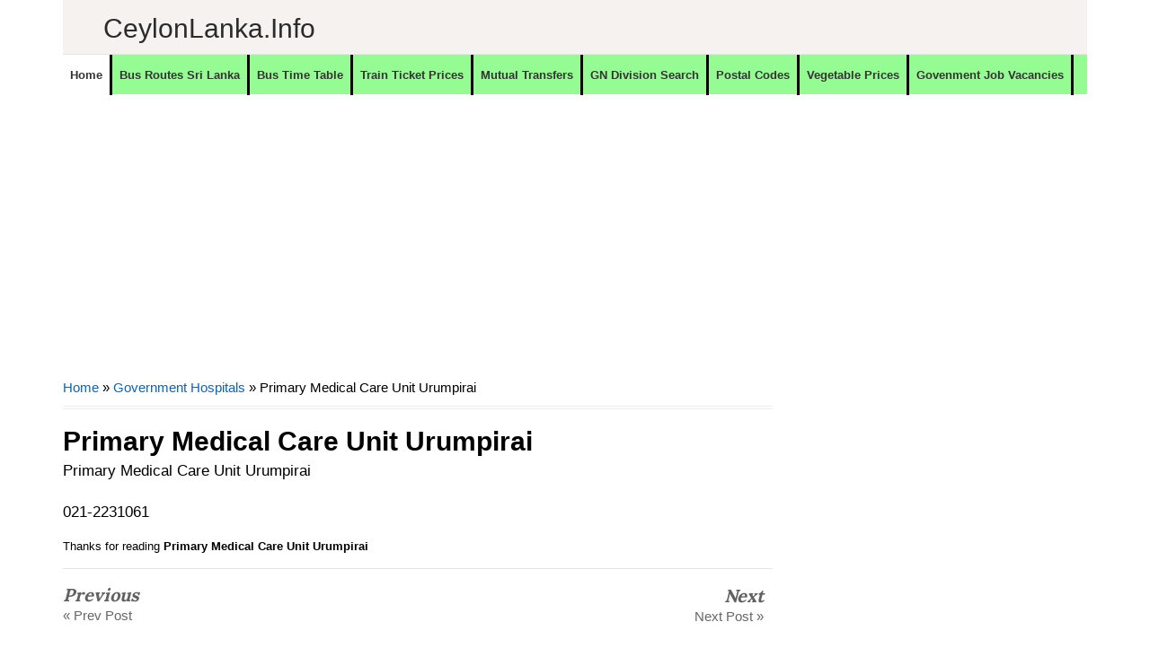

--- FILE ---
content_type: text/html; charset=utf-8
request_url: https://www.google.com/recaptcha/api2/aframe
body_size: 266
content:
<!DOCTYPE HTML><html><head><meta http-equiv="content-type" content="text/html; charset=UTF-8"></head><body><script nonce="NZRPFMXr34Oa_2s7haacWg">/** Anti-fraud and anti-abuse applications only. See google.com/recaptcha */ try{var clients={'sodar':'https://pagead2.googlesyndication.com/pagead/sodar?'};window.addEventListener("message",function(a){try{if(a.source===window.parent){var b=JSON.parse(a.data);var c=clients[b['id']];if(c){var d=document.createElement('img');d.src=c+b['params']+'&rc='+(localStorage.getItem("rc::a")?sessionStorage.getItem("rc::b"):"");window.document.body.appendChild(d);sessionStorage.setItem("rc::e",parseInt(sessionStorage.getItem("rc::e")||0)+1);localStorage.setItem("rc::h",'1769003615131');}}}catch(b){}});window.parent.postMessage("_grecaptcha_ready", "*");}catch(b){}</script></body></html>

--- FILE ---
content_type: application/javascript; charset=utf-8
request_url: https://fundingchoicesmessages.google.com/f/AGSKWxVuOVS8Rbyersamb0XqaTjqsHf4WysXjgy2DMhVyk0VUiUgm9UFozV6TiYAkv__6BomKEYShHiWyXP7pD4eg_0pPhoN1LTieRE7aPIc0z5bPSdTMnJRJwf-iznmGXTZTEKyKLO-OjsY78yhQNzYlFwfu3KX-B_nhz9pbzmJtqC_vxg4yF8J2bC1bZJK/_50%;)/ad-feedback./newtopmsgad./aff/ads_/getsad.php?
body_size: -1290
content:
window['3320f5bc-9a39-40d1-82ef-e330d9692a24'] = true;

--- FILE ---
content_type: text/javascript; charset=UTF-8
request_url: https://www.ceylonlanka.info/feeds/posts/default/-/Government%20Hospitals?alt=json-in-script&callback=related_results_labels&max-results=8
body_size: 5744
content:
// API callback
related_results_labels({"version":"1.0","encoding":"UTF-8","feed":{"xmlns":"http://www.w3.org/2005/Atom","xmlns$openSearch":"http://a9.com/-/spec/opensearchrss/1.0/","xmlns$blogger":"http://schemas.google.com/blogger/2008","xmlns$georss":"http://www.georss.org/georss","xmlns$gd":"http://schemas.google.com/g/2005","xmlns$thr":"http://purl.org/syndication/thread/1.0","id":{"$t":"tag:blogger.com,1999:blog-6252625632694462863"},"updated":{"$t":"2026-01-20T20:48:18.264-08:00"},"category":[{"term":"Vacancies"},{"term":"Finance Companies"},{"term":"MT"},{"term":"Banks"},{"term":"Government Hospitals"},{"term":"Vacancies at Private Sector"},{"term":"Travel"},{"term":"Private Banks"},{"term":"Police Stations"},{"term":"Business News"},{"term":"Shopping"},{"term":"Bus Time Table"},{"term":"NO"},{"term":"DO"},{"term":"TC"},{"term":"Tours"},{"term":"Hotels"},{"term":"Automobiles"},{"term":"Insurance"},{"term":"Rent a Car"},{"term":"MSO"},{"term":"Consumer Electronics"},{"term":"Newsline"},{"term":"Leisure"},{"term":"Sales\/Marketing\/Merchandising"},{"term":"Mutual Transfers of Teachers"},{"term":"Railway Stations"},{"term":"Quotes"},{"term":"Offers"},{"term":"Bus"},{"term":"Steel Furniture"},{"term":"Furniture"},{"term":"Jobs"},{"term":"Super Markets"},{"term":"Exams"},{"term":"Wedding Photography"},{"term":"Exam"},{"term":"Ministries of Sri Lanka"},{"term":"SLTB Bus Time Table"},{"term":"Clothing"},{"term":"AutoZone"},{"term":"Mutual Transfers of Development officers"},{"term":"Engineering\/Mechanical\/Automobile\/Electrical"},{"term":"cco"},{"term":"Bridal \u0026 Wedding"},{"term":"Kids"},{"term":"Higher Educational Institutes"},{"term":"Restaurants \/ Bakery \/ Foods"},{"term":"Educational Institutes"},{"term":"#visitsrilanka"},{"term":"Mutual Transfers Nurses"},{"term":"Timber Shops \u0026 Mills"},{"term":"visitsrilanka"},{"term":"Gossip"},{"term":"Book Shops"},{"term":"Car Audio"},{"term":"Credit Card Offers"},{"term":"Motor Bikes"},{"term":"Computer Shops \/ Repair \/ Accessories"},{"term":"Private Hospitals"},{"term":"Information Technology"},{"term":"Tyres"},{"term":"Hotels\/Restaurants\/Food"},{"term":"Customer Relations\/Public Relations"},{"term":"Promo"},{"term":"Accounting\/Auditing\/Finance"},{"term":"Data Entry\/Clerical\/Office Aid"},{"term":"Ceylon Lanka Photography"},{"term":"Honeymoon Hotels"},{"term":"Bridal and Wedding Saloons"},{"term":"Mutual Transfers of Management Service Officers"},{"term":"Wedding Dresses \u0026 Costumes"},{"term":"Divisional Secretariat offices"},{"term":"Hospital\/Nursing\/Healthcare\/Medical"},{"term":"OT"},{"term":"vps"},{"term":"City Guide \u0026 Travel Guide"},{"term":"Exporters"},{"term":"Government Institutes"},{"term":"Pan Asia Credit Card Offers"},{"term":"Light Houses"},{"term":"Schools"},{"term":"Mobile phones"},{"term":"Mutual Transfers"},{"term":"Teaching\/Academic\/Library"},{"term":"Wedding Dancing Troupes"},{"term":"Air Lines"},{"term":"Private Schools ( International Schools)"},{"term":"Sampath"},{"term":"Supervision\/Quality Control"},{"term":"NDB Credit card offers"},{"term":"HP"},{"term":"IT-Software\/DB\/QA\/Web\/Graphics\/GIS"},{"term":"Mobile Phone Shops"},{"term":"Sampath Bank Credit Card Offers"},{"term":"Store keepers\/Store Assistant"},{"term":"Wedding Cards \u0026 Wedding Stationery"},{"term":"Departments"},{"term":"Jewellers"},{"term":"Post Office"},{"term":"Pre Schools"},{"term":"Business"},{"term":"Mobile networks"},{"term":"Movie"},{"term":"Apparel\/Clothing"},{"term":"Commercial Bank Credit Card Offers"},{"term":"Hotel Offers"},{"term":"Wedding jewellers"},{"term":"Wi-Fi"},{"term":"Kaduruwela - Colombo Bus Time Table"},{"term":"Lottery"},{"term":"NDB"},{"term":"Sampath Bank"},{"term":"Ceylon Lanka Gossip"},{"term":"Cricket Schedules"},{"term":"Embilipitiya - Colombo Bus Time Table"},{"term":"Groom Wears \u0026 Tailors"},{"term":"Land Sales"},{"term":"Nilame Dress \u0026 Kandyan Costumes"},{"term":"Temples"},{"term":"Banking\/Insurance \/Finance"},{"term":"Broadband"},{"term":"Panadura - Kandy Bus Time Table"},{"term":"Quantity Surveyors\/Senior Quantity Surveyors\/Draughtsman"},{"term":"DFCC Credit card Offers"},{"term":"Sports"},{"term":"Train Shedule"},{"term":"Ampara - Colombo Bus Time Table"},{"term":"Cellular Arcades \/ Outlets"},{"term":"Kandy - Panadura Bus Time Table"},{"term":"Postal Codes"},{"term":"Waterfalls"},{"term":"Wedding Caterers"},{"term":"Wedding Decorations and Flora"},{"term":"Wedding Reception Halls"},{"term":"Anuradhapura - Colombo Bus Time Table"},{"term":"BOC Credit Card Offers"},{"term":"Colombo - Embilipitiya Bus Time Table"},{"term":"Commissions"},{"term":"How To"},{"term":"Mutual Transfers Management Service Officers"},{"term":"Places to Eat"},{"term":"University"},{"term":"Commercial bank"},{"term":"Cricket"},{"term":"Special Tools"},{"term":"Grade 6"},{"term":"Wedding Flora"},{"term":"Nawalapitiya - Colombo Bus Time Table"},{"term":"Agriculture\/Dairy\/Environment"},{"term":"Bridal Dressers"},{"term":"Circulars"},{"term":"DFCC"},{"term":"Filling Stations"},{"term":"Opticals"},{"term":"Recipes"},{"term":"Shopping Offers"},{"term":"Ticketing\/Airline\/Marine"},{"term":"Ambulance"},{"term":"CD"},{"term":"Ceypetco Fuel Station"},{"term":"Civil Eng\/Interior Design\/Architecture"},{"term":"Colombo - Ampara Bus Time Table"},{"term":"Colombo - Kaduruwela Bus Time Table"},{"term":"Jaffna - Colombo Bus Time Table"},{"term":"Keells eken kamu"},{"term":"Lyrics"},{"term":"Matale - Colombo Bus Time Table"},{"term":"Monaragala - Colombo Bus Time Table"},{"term":"Mother Care"},{"term":"Travel Agency"},{"term":"Vavuniya - Colombo Bus Time Table"},{"term":"Ayurvedic Hospitals"},{"term":"Courses"},{"term":"Dehiattakandiya - Colombo Bus Time Table"},{"term":"Embilipitiya - Kandy Bus Time Table"},{"term":"Fashion\/Design\/Beauty"},{"term":"Films"},{"term":"Government Authorities"},{"term":"Government Information"},{"term":"HR\/Training"},{"term":"Kataragama - Kandy Bus Time Table"},{"term":"Panadura - Ampara Bus Time Table"},{"term":"Pet"},{"term":"Train Timetable"},{"term":"Welimada - Colombo Bus Time Table"},{"term":"Bibile - Colombo Bus Time Table"},{"term":"Bus Routes"},{"term":"Colombo - Kataragama Bus Time Table"},{"term":"Colombo - Passara Bus Time Table"},{"term":"Colombo Fort to Kandy Train Timetable"},{"term":"Computer Training Institutes"},{"term":"Education Guide"},{"term":"Embilipitiya - Anuradhapura Bus Time Table"},{"term":"Embilipitiya - Jaffna Bus Time Table"},{"term":"HSBC"},{"term":"Hospitality\/Tourism"},{"term":"IOC Fuel Stations"},{"term":"Kataragama - Colombo Bus Time Table"},{"term":"Kataragama - Kurunegala Bus Time Table"},{"term":"Kurunegala - Galle Bus Time Table"},{"term":"Kurunegala - Matara Bus Time Table"},{"term":"Legal\/Law\/Audit"},{"term":"Mahiyanganaya - Colombo Bus Time Table"},{"term":"Matara - Kurunegala Bus Time Table"},{"term":"Mobitel"},{"term":"Passara - Colombo Bus Time Table"},{"term":"Places to go"},{"term":"Power tools"},{"term":"Wild Life"},{"term":"add"},{"term":"Akkareipattu - Katunayake Bus Time Table"},{"term":"Akuressa - Colombo Bus Time Table"},{"term":"Animals"},{"term":"Anuradhapura - Kandy Bus Time Table"},{"term":"Badulla - Katunayake Bus Time Table"},{"term":"Colombo - Kandy Bus Time Table"},{"term":"Colombo - Mahiyanganaya Bus Time Table"},{"term":"Colombo - Welimada Bus Time Table"},{"term":"Courier Services"},{"term":"Cricket Shedules"},{"term":"Day Care"},{"term":"Electronic Media ( TV \/ FM \/ Web )"},{"term":"Food \/ Bakery"},{"term":"Fun"},{"term":"Gadgets"},{"term":"Galle - Kurunegala Bus Time Table"},{"term":"Gampola-Anuradhapura Bus Time Table"},{"term":"Guesthouse"},{"term":"IT-HardWare\/Networks\/Systems"},{"term":"Kaduruwela - Kandy Bus Time Table"},{"term":"Kandy - Galle Bus Time Table"},{"term":"Kandy - Trincomalee Bus Time Table"},{"term":"Lunugala - Colombo Bus Time Table"},{"term":"MOH"},{"term":"Maharagama - Anuradhapura Bus Time Table"},{"term":"Matale - Maharagama Bus Time Table"},{"term":"Matara - Badulla Bus Time Table"},{"term":"Medirigiriya - Colombo Bus Time Table"},{"term":"Meegahakiula - Colombo Bus Time Table"},{"term":"Nuwara Eliya - Colombo Bus Time Table"},{"term":"Nuwara Eliya - Galle Bus Time Table"},{"term":"Nuwara Eliya - Matara Bus Time Table"},{"term":"Ratnapura - Matara Bus Time Table"},{"term":"Sewanagala - Colombo Bus Time Table"},{"term":"Special Events"},{"term":"Sripura - Colombo Bus Time Table"},{"term":"Tangalla - Jaffna Bus Time Table"},{"term":"Tangalla-Mulativ Bus Time Table"},{"term":"Translator"},{"term":"Wedding Invitations"},{"term":"Agunukolapelessa - Kandy Bus Time Table"},{"term":"Aluthgama - Akkareipattu Bus Time Table"},{"term":"Ambagaswewa - Colombo Bus Time Table"},{"term":"Ampara - Galle Bus Time Table"},{"term":"Ampara - Trincomalee Bus Time Table"},{"term":"Anuradhapura  - Maharagama Bus Time Table"},{"term":"Anuradhapura - Bandarawela Bus Time Table"},{"term":"Anuradhapura - Embilipitiya Bus Time Table"},{"term":"Anuradhapura - Kaduruwela Bus Time Table"},{"term":"Anuradhapura - Matara Bus Time Table"},{"term":"Arugambe \/ Pothuvil - Katunayake Bus Time Table"},{"term":"Athimale - Colombo Bus Time Table"},{"term":"Badulla - Aluthgama Bus Time Table"},{"term":"Badulla - Colombo Bus Time Table"},{"term":"Badulla - Kaduruwela Bus Time Table"},{"term":"Badulla - Makumbura Bus Time Table"},{"term":"Badulla-Jaffna Bus Time Table"},{"term":"Balangoda - Colombo Bus Time Table"},{"term":"Ballapana - Colombo Bus Time Table"},{"term":"Bandarawela - Matara Bus Time Table"},{"term":"Bandarawela - Vavuniya Bus Time Table"},{"term":"Batticaloa - Kandy Bus Time Table"},{"term":"Bibila - Colombo Bus Time Table"},{"term":"Blogging Tips"},{"term":"Bogaswewa - Colombo Bus Time Table"},{"term":"Caterering"},{"term":"Chilaw - Kataragama Bus Time Table"},{"term":"Children Educational Videos"},{"term":"Colombo - Ambagaswewa Bus Time Table"},{"term":"Colombo - Anuradhapura Bus Time Table"},{"term":"Colombo - Ballapana Bus Time Table"},{"term":"Colombo - Dayagama Bus Time Table"},{"term":"Colombo - Dehiattakandiya Bus Time Table"},{"term":"Colombo - Jaffna Bus Time Table"},{"term":"Colombo - Kalwana Bus Time Table"},{"term":"Colombo - Lunugamwehera Bus Time Table"},{"term":"Colombo - Mannar Bus Time Table"},{"term":"Colombo - Matara Bus Time Table"},{"term":"Colombo - Meegahakiula Bus Time Table"},{"term":"Colombo - Monaragala Bus Time Table"},{"term":"Colombo - Narammala Bus Time Table"},{"term":"Colombo - Nuwara Eliya Bus Time Table"},{"term":"Colombo - Puttalam Bus Time Table"},{"term":"Colombo - Somawathiya Bus Time Table"},{"term":"Commission"},{"term":"Dayagama - Colombo Bus Time Table"},{"term":"Deiyandara - Colombo Bus Time Table"},{"term":"Deniyaya - Colombo Bus Time Table"},{"term":"Deraniyagala - Munneswaram Bus Time Table"},{"term":"Diggalpitiya - Kandy Bus Time Table"},{"term":"Diyasenpura - Kandy Bus Time Table"},{"term":"Diyatalawa - Jaffna Bus Time Table"},{"term":"Diyatalawa - Mannar Bus Time Table"},{"term":"EYE \u0026 ENT"},{"term":"Elpitiya - Badulla Bus Time Table"},{"term":"Elpitiya - Kataragama Bus Time Table"},{"term":"Eluwankulama - Colombo Bus Time Table"},{"term":"Embilipitiya - Badulla Bus Time Table"},{"term":"Embilipitiya - Vavuniya Bus Time Table"},{"term":"Embilipitiya - Welikanda Bus Time Table"},{"term":"Galle - Kandy Bus Time Table"},{"term":"Galnaeva-Katunayake Bus Time Table"},{"term":"Galnewa Colombo Bus Time Table"},{"term":"Gampaha - Matara Bus Time Table"},{"term":"Gampaha-Matara Bus Time Table"},{"term":"Giriulla - Maharagama Bus Time Table"},{"term":"HNB"},{"term":"Hambantota - Jaffna Bus Time Table"},{"term":"Hambantota - Matale Bus Time Table"},{"term":"Hambantota - Trincomalee Bus Time Table"},{"term":"Hambantota - Vavuniya Bus Time Table"},{"term":"Hardware and Building Materials"},{"term":"Hatton - Jaffna Bus Time Table"},{"term":"Hatton - Kandy Bus Time Table"},{"term":"Hemmathagama - Colombo Bus Time Table"},{"term":"Horana - Kandy Bus Time Table"},{"term":"JP"},{"term":"Jaffna - Akkaraipattu Bus Time Table"},{"term":"Jaffna - Akkarapattu Bus Time Table"},{"term":"Jaffna - Diyatalawa Bus Time Table"},{"term":"Jaffna - Embilipitiya Bus Time Table"},{"term":"Jaffna Mathugama - Bus Time Table"},{"term":"Kaduruwela - Maharagama Bus Time Table"},{"term":"Kaduruwela - Matara Bus Time Table"},{"term":"Kalagahala-Colombo Bus Time Table"},{"term":"Kalmunai - Colombo Bus Time Table"},{"term":"Kalwana - Colombo Bus Time Table"},{"term":"Kandy - Embilipitiya Bus Time Table"},{"term":"Kandy - Jaffna Bus Time Table"},{"term":"Kandy - Kataragama Bus Time Table"},{"term":"Kandy - Maharagama Bus Time Table"},{"term":"Kandy - Monaragala Bus Time Table"},{"term":"Kandy - Narahenpita Bus Time Table"},{"term":"Kandy - Vavuniya Bus Time Table"},{"term":"Kataragama - Jaffna Bus Time Table"},{"term":"Kataragama - Tihagoda Bus Time Table"},{"term":"Kattankudy - Dehiwala Bus Time Table"},{"term":"Katunayake - Akkareipattu Bus Time Table"},{"term":"Katunayake - Anuradhapura Bus Time Table"},{"term":"Katunayake - Badulla Bus Time Table"},{"term":"Katunayake - Kurunegala Bus Time Table"},{"term":"Kegalle - Kaduruwela Bus Time Table"},{"term":"Kegalle - Vavuniya Bus Time Table"},{"term":"Kinniya - Colombo Bus Time Table"},{"term":"Kolonna - Colombo Bus Time Table"},{"term":"Kurubedda - Mahianganaya Bus Time Table"},{"term":"Kurunegala - Kataragama Bus Time Table"},{"term":"Kurunegala - Trincomalee Bus Time Table"},{"term":"Laboratories"},{"term":"Learners"},{"term":"Lunugamwehera - Colombo Bus Time Table"},{"term":"Maduru Oya - Colombo Bus Time Table"},{"term":"Maharagama - Deraniyagala Bus Time Table"},{"term":"Mahianganaya - Apeksha Hospital Maharagama Bus Time Table"},{"term":"Mahiyanganaya - Vavuniya Bus Time Table"},{"term":"Mannar - Colombo Bus Time Table"},{"term":"Mannar - Diyatalawa Bus Time Table"},{"term":"Mannar-Colombo Bus Time Table"},{"term":"Matara - Anuradhapura Bus Time Table"},{"term":"Matara - Bandarawela Bus Time Table"},{"term":"Matara - Colombo Bus Time Table"},{"term":"Matara - Kandy Bus Time Table"},{"term":"Matara - Matale Bus Time Table"},{"term":"Matara - Mawanella Bus Time Table"},{"term":"Matara - Negombo Bus Time Table"},{"term":"Mathugama - Jaffna Bus Time Table"},{"term":"Matugama - Anuradhapura Bus Time Table"},{"term":"Medagama - Colombo Bus Time Table"},{"term":"Monaragala - Kandy Bus Time Table"},{"term":"Monaragala - Matara Bus Time Table"},{"term":"Monaragala-Jaffna Bus Time Table"},{"term":"Music Bands"},{"term":"Nallathanniya - Colombo Bus Time Table"},{"term":"Narammala - Colombo \/ Narahenpita Bus Time Table"},{"term":"Negombo - Hatton Bus Time Table"},{"term":"Negombo - Kalpitiya Bus Time Table"},{"term":"Negombo - Matara Bus Time Table"},{"term":"Negombo -Matale Bus Time Table"},{"term":"Nochchiyagama - Kandy Bus Time Table"},{"term":"Nuwara Eliya - Jaffna Bus Time Table"},{"term":"Oddamavadi - Colombo Bus Time Table"},{"term":"Panadura - Bibila Bus Time Table"},{"term":"Panadura - Kaduruwela Bus Time Table"},{"term":"Panadura - Kankesanthurai Bus Time Table"},{"term":"Picture Framing"},{"term":"Pinnawala - Colombo Bus Time Table"},{"term":"Plastic Products"},{"term":"Point Pedro - Ratmalana Bus Time Table"},{"term":"Polonnaruwa - Maharagama Bus Time Table"},{"term":"Polonnaruwa - Matara Bus Time Table"},{"term":"Pradeshiya Sabha"},{"term":"Provinces and Districts"},{"term":"Provincial Offices"},{"term":"Publishers"},{"term":"Pudukudirippu - Kandy Bus Time Table"},{"term":"Pulmude - Colombo Bus Time Table"},{"term":"Pussalawinna - Kandy Bus Time Table"},{"term":"Puttalam - Colombo Bus Time Table"},{"term":"Ratnapura - Colombo Bus Time Table"},{"term":"SEO"},{"term":"Sigiriya - Kandy Bus Time Table"},{"term":"Siripura - Kandy Bus Time Table"},{"term":"Somawathiya - Colombo Bus Time Table"},{"term":"Sungawila - Kandy Bus Time Table"},{"term":"Suriyawewa - Colombo Bus Time Table"},{"term":"Tangalle - Colombo Bus Time Table"},{"term":"Tangalle - Jaffna Bus Time Table"},{"term":"Tangalle - Kandy Bus Time Table"},{"term":"Tangalle - Trincomalee Bus Time Table"},{"term":"Thanamalwila - Anuradhapura Bus Time Table"},{"term":"Thanthirimale - Maharagama Bus Time Table"},{"term":"Tihagoda - Kataragama Bus Time Table"},{"term":"Tips"},{"term":"Tissamaharama - Matara Bus Time Table"},{"term":"Train Shedule Colombo Fort to Kandy"},{"term":"Train Shedule Colombo Fort to Kurunegala"},{"term":"Trincomalee - Colombo Bus Time Table"},{"term":"Trincomalee - Matara Bus Time Table"},{"term":"Udawalawe - Colombo Bus Time Table"},{"term":"Urubokka - Colombo Bus Time Table"},{"term":"Vavuniya - Kandy Bus Time Table"},{"term":"Video"},{"term":"Walasmulla - Kandy Bus Time Table"},{"term":"Walasmulla-Jaffna Bus Time Table"},{"term":"Warakapola - Ratnapura Bus Time Table"},{"term":"gp"},{"term":"hk"}],"title":{"type":"text","$t":"CeylonLanka.info"},"subtitle":{"type":"html","$t":"Sri Lanka's Largest information network. Sri Lanka, Ceylon Lanka, All about Sri Lanka, Provinces, Districts, Government Offices, Private sector, Hospitals, Roads with general travel information and places to travel."},"link":[{"rel":"http://schemas.google.com/g/2005#feed","type":"application/atom+xml","href":"https:\/\/www.ceylonlanka.info\/feeds\/posts\/default"},{"rel":"self","type":"application/atom+xml","href":"https:\/\/www.blogger.com\/feeds\/6252625632694462863\/posts\/default\/-\/Government+Hospitals?alt=json-in-script\u0026max-results=8"},{"rel":"alternate","type":"text/html","href":"https:\/\/www.ceylonlanka.info\/search\/label\/Government%20Hospitals"},{"rel":"hub","href":"http://pubsubhubbub.appspot.com/"},{"rel":"next","type":"application/atom+xml","href":"https:\/\/www.blogger.com\/feeds\/6252625632694462863\/posts\/default\/-\/Government+Hospitals\/-\/Government+Hospitals?alt=json-in-script\u0026start-index=9\u0026max-results=8"}],"author":[{"name":{"$t":"Unknown"},"email":{"$t":"noreply@blogger.com"},"gd$image":{"rel":"http://schemas.google.com/g/2005#thumbnail","width":"16","height":"16","src":"https:\/\/img1.blogblog.com\/img\/b16-rounded.gif"}}],"generator":{"version":"7.00","uri":"http://www.blogger.com","$t":"Blogger"},"openSearch$totalResults":{"$t":"538"},"openSearch$startIndex":{"$t":"1"},"openSearch$itemsPerPage":{"$t":"8"},"entry":[{"id":{"$t":"tag:blogger.com,1999:blog-6252625632694462863.post-264509610464642456"},"published":{"$t":"2025-07-15T09:37:00.000-07:00"},"updated":{"$t":"2025-07-15T09:37:57.033-07:00"},"category":[{"scheme":"http://www.blogger.com/atom/ns#","term":"Government Hospitals"}],"title":{"type":"text","$t":"Divisional Hospital Achchuveli"},"content":{"type":"html","$t":"\u003Cdiv style=\"text-align: justify;\"\u003EDivisional Hospital Achchuveli\u003C\/div\u003E\n\u003Cdiv\u003EAvarankal-Tondaimanar Rd\u003C\/div\u003E\n\u003Cdiv\u003ENelliady\u003C\/div\u003E\n\u003Cp\u003E\u003C\/p\u003E\n\u003Cdiv\u003ETelephone:\u003C\/div\u003E\n\u003Cdiv style=\"text-align: justify;\"\u003E\u003Cdiv\u003E021-2058047\u003C\/div\u003E\u003C\/div\u003E\n\u003Cp\u003E\u003C\/p\u003E"},"link":[{"rel":"replies","type":"application/atom+xml","href":"https:\/\/www.ceylonlanka.info\/feeds\/264509610464642456\/comments\/default","title":"Post Comments"},{"rel":"replies","type":"text/html","href":"https:\/\/www.ceylonlanka.info\/2025\/07\/divisional-hospital-achchuveli.html#comment-form","title":"0 Comments"},{"rel":"edit","type":"application/atom+xml","href":"https:\/\/www.blogger.com\/feeds\/6252625632694462863\/posts\/default\/264509610464642456"},{"rel":"self","type":"application/atom+xml","href":"https:\/\/www.blogger.com\/feeds\/6252625632694462863\/posts\/default\/264509610464642456"},{"rel":"alternate","type":"text/html","href":"https:\/\/www.ceylonlanka.info\/2025\/07\/divisional-hospital-achchuveli.html","title":"Divisional Hospital Achchuveli"}],"author":[{"name":{"$t":"Unknown"},"email":{"$t":"noreply@blogger.com"},"gd$image":{"rel":"http://schemas.google.com/g/2005#thumbnail","width":"16","height":"16","src":"https:\/\/img1.blogblog.com\/img\/b16-rounded.gif"}}],"thr$total":{"$t":"0"}},{"id":{"$t":"tag:blogger.com,1999:blog-6252625632694462863.post-8476112498968740687"},"published":{"$t":"2021-09-18T10:38:00.000-07:00"},"updated":{"$t":"2021-09-18T10:38:00.324-07:00"},"category":[{"scheme":"http://www.blogger.com/atom/ns#","term":"Government Hospitals"},{"scheme":"http://www.blogger.com/atom/ns#","term":"Government Institutes"}],"title":{"type":"text","$t":"Professor Senaka Bibile Memorial Hospital"},"content":{"type":"html","$t":"Professor Senaka Bibile Memorial Hospital\u003Cbr \/\u003EBatticaloa Road\u003Cdiv\u003EBibile\u003C\/div\u003E\u003Cdiv\u003E\u003Cbr \/\u003E\u003C\/div\u003E\u003Cdiv\u003E\u003Cdiv\u003ETelephone\u003C\/div\u003E\u003Cdiv\u003E(94) \u003Cb\u003E055 2265461\u003C\/b\u003E\u003C\/div\u003E\u003C\/div\u003E\u003Cdiv\u003E\u003Cb\u003E\u003Cbr \/\u003E\u003C\/b\u003E\u003C\/div\u003E\u003Cdiv\u003E\u003Cdiv class=\"separator\" style=\"clear: both; text-align: center;\"\u003E\u003Ca href=\"https:\/\/ceylonlanka.info\" imageanchor=\"1\" style=\"clear: left; float: left; margin-bottom: 1em; margin-right: 1em;\"\u003E\u003Cimg border=\"0\" data-original-height=\"378\" data-original-width=\"657\" height=\"115\" src=\"https:\/\/blogger.googleusercontent.com\/img\/b\/R29vZ2xl\/AVvXsEh0kZbTRqvc5r3sgRCqL9WdM_9_r0k3ijpI4WcducixKASKF5Kb89VC8LFI_YV178F7gwyORh5nc3nizrEgEqduP_W19NXeSiSvJAQODA3nlF2KsHglp9APn6tx97Rb-z2nvm5ioQ5tMn4\/w200-h115\/Hospital.jpg\" width=\"200\" \/\u003E\u003C\/a\u003E\u003C\/div\u003E\u003Cbr \/\u003E\u003Cb\u003E\u003Cbr \/\u003E\u003C\/b\u003E\u003C\/div\u003E"},"link":[{"rel":"replies","type":"application/atom+xml","href":"https:\/\/www.ceylonlanka.info\/feeds\/8476112498968740687\/comments\/default","title":"Post Comments"},{"rel":"replies","type":"text/html","href":"https:\/\/www.ceylonlanka.info\/2021\/09\/professor-senaka-bibile-memorial.html#comment-form","title":"0 Comments"},{"rel":"edit","type":"application/atom+xml","href":"https:\/\/www.blogger.com\/feeds\/6252625632694462863\/posts\/default\/8476112498968740687"},{"rel":"self","type":"application/atom+xml","href":"https:\/\/www.blogger.com\/feeds\/6252625632694462863\/posts\/default\/8476112498968740687"},{"rel":"alternate","type":"text/html","href":"https:\/\/www.ceylonlanka.info\/2021\/09\/professor-senaka-bibile-memorial.html","title":"Professor Senaka Bibile Memorial Hospital"}],"author":[{"name":{"$t":"Unknown"},"email":{"$t":"noreply@blogger.com"},"gd$image":{"rel":"http://schemas.google.com/g/2005#thumbnail","width":"16","height":"16","src":"https:\/\/img1.blogblog.com\/img\/b16-rounded.gif"}}],"media$thumbnail":{"xmlns$media":"http://search.yahoo.com/mrss/","url":"https:\/\/blogger.googleusercontent.com\/img\/b\/R29vZ2xl\/AVvXsEh0kZbTRqvc5r3sgRCqL9WdM_9_r0k3ijpI4WcducixKASKF5Kb89VC8LFI_YV178F7gwyORh5nc3nizrEgEqduP_W19NXeSiSvJAQODA3nlF2KsHglp9APn6tx97Rb-z2nvm5ioQ5tMn4\/s72-w200-h115-c\/Hospital.jpg","height":"72","width":"72"},"thr$total":{"$t":"0"}},{"id":{"$t":"tag:blogger.com,1999:blog-6252625632694462863.post-697870135679624213"},"published":{"$t":"2020-11-25T08:07:00.007-08:00"},"updated":{"$t":"2020-11-25T08:17:26.460-08:00"},"category":[{"scheme":"http://www.blogger.com/atom/ns#","term":"Government Hospitals"}],"title":{"type":"text","$t":"Contact numbers of MOH offices in Kegalle District "},"content":{"type":"html","$t":"\u003Cdiv class=\"separator\"\u003E\u003Cdiv class=\"separator\" style=\"clear: left; float: left; margin-bottom: 1em; margin-right: 1em; text-align: left;\"\u003E\u003Cimg border=\"0\" data-original-height=\"225\" data-original-width=\"225\" height=\"137\" src=\"https:\/\/blogger.googleusercontent.com\/img\/b\/R29vZ2xl\/AVvXsEgZ8HNXDLNi6Ineo4bQGABzAtiTk9Skp-Ax5ptsC93QjMf057RkYBr6pHqB-LoqMnMrMQssB7INYHsIa0VB8cd2GLsx-t4TqOdR9VMUgCkSGMHQquKioQC8vJiWJ3HDL3s4AZUDsLmETIc\/w137-h137\/Contact+Numbers.png\" width=\"137\" \/\u003E\u003C\/div\u003E\u003C\/div\u003E\u003Cp\u003EMOH Aranayaka : 035 2258161\u003C\/p\u003E\u003Cp\u003EMOH Mawanella : 035 2246335\u003C\/p\u003E\u003Cp\u003EMOH Bulathkohupitiya : 036 3364745\u003C\/p\u003E\u003Cp\u003EMOH Rambukkana : 035 2265278\u003C\/p\u003E\u003Cp\u003EMOH Dehiovita : 036 2267415\u0026nbsp;\u003C\/p\u003E\u003Cp\u003EMOH Ruwanwella : 036 2266278\u003C\/p\u003E\u003Cp\u003EMOH Deraniyagala : 036 2249372\u003C\/p\u003E\u003Cp\u003EMOH Warakapola : 035 2267278\u003C\/p\u003E\u003Cp\u003EMOH Galigamuwa : 035 2283390\u003C\/p\u003E\u003Cp\u003EMOH Yatiyantota : 036 2271682\u003C\/p\u003E\u003Cp\u003EMOH Kegalle :\u0026nbsp;035 2222278\u003C\/p\u003E\u003Cbr \/\u003E\u003Cp\u003E\u003Cbr \/\u003E\u003C\/p\u003E\u003Cp\u003E\u003Cbr \/\u003E\u003C\/p\u003E"},"link":[{"rel":"replies","type":"application/atom+xml","href":"https:\/\/www.ceylonlanka.info\/feeds\/697870135679624213\/comments\/default","title":"Post Comments"},{"rel":"replies","type":"text/html","href":"https:\/\/www.ceylonlanka.info\/2020\/11\/contact-numbers-of-moh-offices-kegalle.html#comment-form","title":"0 Comments"},{"rel":"edit","type":"application/atom+xml","href":"https:\/\/www.blogger.com\/feeds\/6252625632694462863\/posts\/default\/697870135679624213"},{"rel":"self","type":"application/atom+xml","href":"https:\/\/www.blogger.com\/feeds\/6252625632694462863\/posts\/default\/697870135679624213"},{"rel":"alternate","type":"text/html","href":"https:\/\/www.ceylonlanka.info\/2020\/11\/contact-numbers-of-moh-offices-kegalle.html","title":"Contact numbers of MOH offices in Kegalle District "}],"author":[{"name":{"$t":"Unknown"},"email":{"$t":"noreply@blogger.com"},"gd$image":{"rel":"http://schemas.google.com/g/2005#thumbnail","width":"16","height":"16","src":"https:\/\/img1.blogblog.com\/img\/b16-rounded.gif"}}],"media$thumbnail":{"xmlns$media":"http://search.yahoo.com/mrss/","url":"https:\/\/blogger.googleusercontent.com\/img\/b\/R29vZ2xl\/AVvXsEgZ8HNXDLNi6Ineo4bQGABzAtiTk9Skp-Ax5ptsC93QjMf057RkYBr6pHqB-LoqMnMrMQssB7INYHsIa0VB8cd2GLsx-t4TqOdR9VMUgCkSGMHQquKioQC8vJiWJ3HDL3s4AZUDsLmETIc\/s72-w137-h137-c\/Contact+Numbers.png","height":"72","width":"72"},"thr$total":{"$t":"0"}},{"id":{"$t":"tag:blogger.com,1999:blog-6252625632694462863.post-5692694624138205639"},"published":{"$t":"2014-11-29T18:09:00.000-08:00"},"updated":{"$t":"2014-11-29T18:31:57.731-08:00"},"category":[{"scheme":"http://www.blogger.com/atom/ns#","term":"Government Hospitals"}],"title":{"type":"text","$t":"MOH Office Kalawana"},"content":{"type":"html","$t":"MOH Office\u0026nbsp;Kalawana\u003Cbr \/\u003E\n\u003Cbr \/\u003E\n045-2255260"},"link":[{"rel":"edit","type":"application/atom+xml","href":"https:\/\/www.blogger.com\/feeds\/6252625632694462863\/posts\/default\/5692694624138205639"},{"rel":"self","type":"application/atom+xml","href":"https:\/\/www.blogger.com\/feeds\/6252625632694462863\/posts\/default\/5692694624138205639"},{"rel":"alternate","type":"text/html","href":"https:\/\/www.ceylonlanka.info\/2014\/11\/moh-office-kalawana.html","title":"MOH Office Kalawana"}],"author":[{"name":{"$t":"Unknown"},"email":{"$t":"noreply@blogger.com"},"gd$image":{"rel":"http://schemas.google.com/g/2005#thumbnail","width":"16","height":"16","src":"https:\/\/img1.blogblog.com\/img\/b16-rounded.gif"}}]},{"id":{"$t":"tag:blogger.com,1999:blog-6252625632694462863.post-75175759175499829"},"published":{"$t":"2014-11-29T18:08:00.003-08:00"},"updated":{"$t":"2014-11-29T18:31:57.766-08:00"},"category":[{"scheme":"http://www.blogger.com/atom/ns#","term":"Government Hospitals"}],"title":{"type":"text","$t":"MOH Office Weligepola"},"content":{"type":"html","$t":"MOH Office\u0026nbsp;Weligepola\u003Cbr \/\u003E\n\u003Cbr \/\u003E\n045-2287046"},"link":[{"rel":"edit","type":"application/atom+xml","href":"https:\/\/www.blogger.com\/feeds\/6252625632694462863\/posts\/default\/75175759175499829"},{"rel":"self","type":"application/atom+xml","href":"https:\/\/www.blogger.com\/feeds\/6252625632694462863\/posts\/default\/75175759175499829"},{"rel":"alternate","type":"text/html","href":"https:\/\/www.ceylonlanka.info\/2014\/11\/moh-office-weligepola.html","title":"MOH Office Weligepola"}],"author":[{"name":{"$t":"Unknown"},"email":{"$t":"noreply@blogger.com"},"gd$image":{"rel":"http://schemas.google.com/g/2005#thumbnail","width":"16","height":"16","src":"https:\/\/img1.blogblog.com\/img\/b16-rounded.gif"}}]},{"id":{"$t":"tag:blogger.com,1999:blog-6252625632694462863.post-7000968189617447876"},"published":{"$t":"2014-11-29T18:08:00.001-08:00"},"updated":{"$t":"2014-11-29T18:31:57.748-08:00"},"category":[{"scheme":"http://www.blogger.com/atom/ns#","term":"Government Hospitals"}],"title":{"type":"text","$t":"MOH Office Kahawaththa"},"content":{"type":"html","$t":"MOH Office\u0026nbsp;Kahawaththa\u003Cbr \/\u003E\n\u003Cbr \/\u003E\n045-2270161"},"link":[{"rel":"edit","type":"application/atom+xml","href":"https:\/\/www.blogger.com\/feeds\/6252625632694462863\/posts\/default\/7000968189617447876"},{"rel":"self","type":"application/atom+xml","href":"https:\/\/www.blogger.com\/feeds\/6252625632694462863\/posts\/default\/7000968189617447876"},{"rel":"alternate","type":"text/html","href":"https:\/\/www.ceylonlanka.info\/2014\/11\/moh-office-kahawaththa.html","title":"MOH Office Kahawaththa"}],"author":[{"name":{"$t":"Unknown"},"email":{"$t":"noreply@blogger.com"},"gd$image":{"rel":"http://schemas.google.com/g/2005#thumbnail","width":"16","height":"16","src":"https:\/\/img1.blogblog.com\/img\/b16-rounded.gif"}}]},{"id":{"$t":"tag:blogger.com,1999:blog-6252625632694462863.post-6042058108261236472"},"published":{"$t":"2014-11-29T18:07:00.005-08:00"},"updated":{"$t":"2014-11-29T18:31:57.742-08:00"},"category":[{"scheme":"http://www.blogger.com/atom/ns#","term":"Government Hospitals"}],"title":{"type":"text","$t":"MOH Office RatnapuraPradeshiya SaBase Hospitala"},"content":{"type":"html","$t":"MOH Office RatnapuraPradeshiya SaBase Hospitala\u003Cbr \/\u003E\n\u003Cbr \/\u003E\n045-2222278"},"link":[{"rel":"edit","type":"application/atom+xml","href":"https:\/\/www.blogger.com\/feeds\/6252625632694462863\/posts\/default\/6042058108261236472"},{"rel":"self","type":"application/atom+xml","href":"https:\/\/www.blogger.com\/feeds\/6252625632694462863\/posts\/default\/6042058108261236472"},{"rel":"alternate","type":"text/html","href":"https:\/\/www.ceylonlanka.info\/2014\/11\/moh-office-ratnapurapradeshiya-sabase.html","title":"MOH Office RatnapuraPradeshiya SaBase Hospitala"}],"author":[{"name":{"$t":"Unknown"},"email":{"$t":"noreply@blogger.com"},"gd$image":{"rel":"http://schemas.google.com/g/2005#thumbnail","width":"16","height":"16","src":"https:\/\/img1.blogblog.com\/img\/b16-rounded.gif"}}]},{"id":{"$t":"tag:blogger.com,1999:blog-6252625632694462863.post-8680724355374319122"},"published":{"$t":"2014-11-29T18:07:00.002-08:00"},"updated":{"$t":"2014-11-29T18:31:57.771-08:00"},"category":[{"scheme":"http://www.blogger.com/atom/ns#","term":"Government Hospitals"}],"title":{"type":"text","$t":"MOH Office Imbulpe"},"content":{"type":"html","$t":"MOH Office\u0026nbsp;Imbulpe\u003Cbr \/\u003E\n\u003Cbr \/\u003E\n045-2287046"},"link":[{"rel":"edit","type":"application/atom+xml","href":"https:\/\/www.blogger.com\/feeds\/6252625632694462863\/posts\/default\/8680724355374319122"},{"rel":"self","type":"application/atom+xml","href":"https:\/\/www.blogger.com\/feeds\/6252625632694462863\/posts\/default\/8680724355374319122"},{"rel":"alternate","type":"text/html","href":"https:\/\/www.ceylonlanka.info\/2014\/11\/moh-office-imbulpe.html","title":"MOH Office Imbulpe"}],"author":[{"name":{"$t":"Unknown"},"email":{"$t":"noreply@blogger.com"},"gd$image":{"rel":"http://schemas.google.com/g/2005#thumbnail","width":"16","height":"16","src":"https:\/\/img1.blogblog.com\/img\/b16-rounded.gif"}}]}]}});

--- FILE ---
content_type: text/javascript; charset=UTF-8
request_url: https://www.ceylonlanka.info/feeds/posts/default?max-results=5&alt=json-in-script&callback=recentpostslist
body_size: 23209
content:
// API callback
recentpostslist({"version":"1.0","encoding":"UTF-8","feed":{"xmlns":"http://www.w3.org/2005/Atom","xmlns$openSearch":"http://a9.com/-/spec/opensearchrss/1.0/","xmlns$blogger":"http://schemas.google.com/blogger/2008","xmlns$georss":"http://www.georss.org/georss","xmlns$gd":"http://schemas.google.com/g/2005","xmlns$thr":"http://purl.org/syndication/thread/1.0","id":{"$t":"tag:blogger.com,1999:blog-6252625632694462863"},"updated":{"$t":"2026-01-20T20:48:18.264-08:00"},"category":[{"term":"Vacancies"},{"term":"Finance Companies"},{"term":"MT"},{"term":"Banks"},{"term":"Government Hospitals"},{"term":"Vacancies at Private Sector"},{"term":"Travel"},{"term":"Private Banks"},{"term":"Police Stations"},{"term":"Business News"},{"term":"Shopping"},{"term":"Bus Time Table"},{"term":"NO"},{"term":"DO"},{"term":"TC"},{"term":"Tours"},{"term":"Hotels"},{"term":"Automobiles"},{"term":"Insurance"},{"term":"Rent a Car"},{"term":"MSO"},{"term":"Consumer Electronics"},{"term":"Newsline"},{"term":"Leisure"},{"term":"Sales\/Marketing\/Merchandising"},{"term":"Mutual Transfers of Teachers"},{"term":"Railway Stations"},{"term":"Quotes"},{"term":"Offers"},{"term":"Bus"},{"term":"Steel Furniture"},{"term":"Furniture"},{"term":"Jobs"},{"term":"Super Markets"},{"term":"Exams"},{"term":"Wedding Photography"},{"term":"Exam"},{"term":"Ministries of Sri Lanka"},{"term":"SLTB Bus Time Table"},{"term":"Clothing"},{"term":"AutoZone"},{"term":"Mutual Transfers of Development officers"},{"term":"Engineering\/Mechanical\/Automobile\/Electrical"},{"term":"cco"},{"term":"Bridal \u0026 Wedding"},{"term":"Kids"},{"term":"Higher Educational Institutes"},{"term":"Restaurants \/ Bakery \/ Foods"},{"term":"Educational Institutes"},{"term":"#visitsrilanka"},{"term":"Mutual Transfers Nurses"},{"term":"Timber Shops \u0026 Mills"},{"term":"visitsrilanka"},{"term":"Gossip"},{"term":"Book Shops"},{"term":"Car Audio"},{"term":"Credit Card Offers"},{"term":"Motor Bikes"},{"term":"Computer Shops \/ Repair \/ Accessories"},{"term":"Private Hospitals"},{"term":"Information Technology"},{"term":"Tyres"},{"term":"Hotels\/Restaurants\/Food"},{"term":"Customer Relations\/Public Relations"},{"term":"Promo"},{"term":"Accounting\/Auditing\/Finance"},{"term":"Data Entry\/Clerical\/Office Aid"},{"term":"Ceylon Lanka Photography"},{"term":"Honeymoon Hotels"},{"term":"Bridal and Wedding Saloons"},{"term":"Mutual Transfers of Management Service Officers"},{"term":"Wedding Dresses \u0026 Costumes"},{"term":"Divisional Secretariat offices"},{"term":"Hospital\/Nursing\/Healthcare\/Medical"},{"term":"OT"},{"term":"vps"},{"term":"City Guide \u0026 Travel Guide"},{"term":"Exporters"},{"term":"Government Institutes"},{"term":"Pan Asia Credit Card Offers"},{"term":"Light Houses"},{"term":"Schools"},{"term":"Mobile phones"},{"term":"Mutual Transfers"},{"term":"Teaching\/Academic\/Library"},{"term":"Wedding Dancing Troupes"},{"term":"Air Lines"},{"term":"Private Schools ( International Schools)"},{"term":"Sampath"},{"term":"Supervision\/Quality Control"},{"term":"NDB Credit card offers"},{"term":"HP"},{"term":"IT-Software\/DB\/QA\/Web\/Graphics\/GIS"},{"term":"Mobile Phone Shops"},{"term":"Sampath Bank Credit Card Offers"},{"term":"Store keepers\/Store Assistant"},{"term":"Wedding Cards \u0026 Wedding Stationery"},{"term":"Departments"},{"term":"Jewellers"},{"term":"Post Office"},{"term":"Pre Schools"},{"term":"Business"},{"term":"Mobile networks"},{"term":"Movie"},{"term":"Apparel\/Clothing"},{"term":"Commercial Bank Credit Card Offers"},{"term":"Hotel Offers"},{"term":"Wedding jewellers"},{"term":"Wi-Fi"},{"term":"Kaduruwela - Colombo Bus Time Table"},{"term":"Lottery"},{"term":"NDB"},{"term":"Sampath Bank"},{"term":"Ceylon Lanka Gossip"},{"term":"Cricket Schedules"},{"term":"Embilipitiya - Colombo Bus Time Table"},{"term":"Groom Wears \u0026 Tailors"},{"term":"Land Sales"},{"term":"Nilame Dress \u0026 Kandyan Costumes"},{"term":"Temples"},{"term":"Banking\/Insurance \/Finance"},{"term":"Broadband"},{"term":"Panadura - Kandy Bus Time Table"},{"term":"Quantity Surveyors\/Senior Quantity Surveyors\/Draughtsman"},{"term":"DFCC Credit card Offers"},{"term":"Sports"},{"term":"Train Shedule"},{"term":"Ampara - Colombo Bus Time Table"},{"term":"Cellular Arcades \/ Outlets"},{"term":"Kandy - Panadura Bus Time Table"},{"term":"Postal Codes"},{"term":"Waterfalls"},{"term":"Wedding Caterers"},{"term":"Wedding Decorations and Flora"},{"term":"Wedding Reception Halls"},{"term":"Anuradhapura - Colombo Bus Time Table"},{"term":"BOC Credit Card Offers"},{"term":"Colombo - Embilipitiya Bus Time Table"},{"term":"Commissions"},{"term":"How To"},{"term":"Mutual Transfers Management Service Officers"},{"term":"Places to Eat"},{"term":"University"},{"term":"Commercial bank"},{"term":"Cricket"},{"term":"Special Tools"},{"term":"Grade 6"},{"term":"Wedding Flora"},{"term":"Nawalapitiya - Colombo Bus Time Table"},{"term":"Agriculture\/Dairy\/Environment"},{"term":"Bridal Dressers"},{"term":"Circulars"},{"term":"DFCC"},{"term":"Filling Stations"},{"term":"Opticals"},{"term":"Recipes"},{"term":"Shopping Offers"},{"term":"Ticketing\/Airline\/Marine"},{"term":"Ambulance"},{"term":"CD"},{"term":"Ceypetco Fuel Station"},{"term":"Civil Eng\/Interior Design\/Architecture"},{"term":"Colombo - Ampara Bus Time Table"},{"term":"Colombo - Kaduruwela Bus Time Table"},{"term":"Jaffna - Colombo Bus Time Table"},{"term":"Keells eken kamu"},{"term":"Lyrics"},{"term":"Matale - Colombo Bus Time Table"},{"term":"Monaragala - Colombo Bus Time Table"},{"term":"Mother Care"},{"term":"Travel Agency"},{"term":"Vavuniya - Colombo Bus Time Table"},{"term":"Ayurvedic Hospitals"},{"term":"Courses"},{"term":"Dehiattakandiya - Colombo Bus Time Table"},{"term":"Embilipitiya - Kandy Bus Time Table"},{"term":"Fashion\/Design\/Beauty"},{"term":"Films"},{"term":"Government Authorities"},{"term":"Government Information"},{"term":"HR\/Training"},{"term":"Kataragama - Kandy Bus Time Table"},{"term":"Panadura - Ampara Bus Time Table"},{"term":"Pet"},{"term":"Train Timetable"},{"term":"Welimada - Colombo Bus Time Table"},{"term":"Bibile - Colombo Bus Time Table"},{"term":"Bus Routes"},{"term":"Colombo - Kataragama Bus Time Table"},{"term":"Colombo - Passara Bus Time Table"},{"term":"Colombo Fort to Kandy Train Timetable"},{"term":"Computer Training Institutes"},{"term":"Education Guide"},{"term":"Embilipitiya - Anuradhapura Bus Time Table"},{"term":"Embilipitiya - Jaffna Bus Time Table"},{"term":"HSBC"},{"term":"Hospitality\/Tourism"},{"term":"IOC Fuel Stations"},{"term":"Kataragama - Colombo Bus Time Table"},{"term":"Kataragama - Kurunegala Bus Time Table"},{"term":"Kurunegala - Galle Bus Time Table"},{"term":"Kurunegala - Matara Bus Time Table"},{"term":"Legal\/Law\/Audit"},{"term":"Mahiyanganaya - Colombo Bus Time Table"},{"term":"Matara - Kurunegala Bus Time Table"},{"term":"Mobitel"},{"term":"Passara - Colombo Bus Time Table"},{"term":"Places to go"},{"term":"Power tools"},{"term":"Wild Life"},{"term":"add"},{"term":"Akkareipattu - Katunayake Bus Time Table"},{"term":"Akuressa - Colombo Bus Time Table"},{"term":"Animals"},{"term":"Anuradhapura - Kandy Bus Time Table"},{"term":"Badulla - Katunayake Bus Time Table"},{"term":"Colombo - Kandy Bus Time Table"},{"term":"Colombo - Mahiyanganaya Bus Time Table"},{"term":"Colombo - Welimada Bus Time Table"},{"term":"Courier Services"},{"term":"Cricket Shedules"},{"term":"Day Care"},{"term":"Electronic Media ( TV \/ FM \/ Web )"},{"term":"Food \/ Bakery"},{"term":"Fun"},{"term":"Gadgets"},{"term":"Galle - Kurunegala Bus Time Table"},{"term":"Gampola-Anuradhapura Bus Time Table"},{"term":"Guesthouse"},{"term":"IT-HardWare\/Networks\/Systems"},{"term":"Kaduruwela - Kandy Bus Time Table"},{"term":"Kandy - Galle Bus Time Table"},{"term":"Kandy - Trincomalee Bus Time Table"},{"term":"Lunugala - Colombo Bus Time Table"},{"term":"MOH"},{"term":"Maharagama - Anuradhapura Bus Time Table"},{"term":"Matale - Maharagama Bus Time Table"},{"term":"Matara - Badulla Bus Time Table"},{"term":"Medirigiriya - Colombo Bus Time Table"},{"term":"Meegahakiula - Colombo Bus Time Table"},{"term":"Nuwara Eliya - Colombo Bus Time Table"},{"term":"Nuwara Eliya - Galle Bus Time Table"},{"term":"Nuwara Eliya - Matara Bus Time Table"},{"term":"Ratnapura - Matara Bus Time Table"},{"term":"Sewanagala - Colombo Bus Time Table"},{"term":"Special Events"},{"term":"Sripura - Colombo Bus Time Table"},{"term":"Tangalla - Jaffna Bus Time Table"},{"term":"Tangalla-Mulativ Bus Time Table"},{"term":"Translator"},{"term":"Wedding Invitations"},{"term":"Agunukolapelessa - Kandy Bus Time Table"},{"term":"Aluthgama - Akkareipattu Bus Time Table"},{"term":"Ambagaswewa - Colombo Bus Time Table"},{"term":"Ampara - Galle Bus Time Table"},{"term":"Ampara - Trincomalee Bus Time Table"},{"term":"Anuradhapura  - Maharagama Bus Time Table"},{"term":"Anuradhapura - Bandarawela Bus Time Table"},{"term":"Anuradhapura - Embilipitiya Bus Time Table"},{"term":"Anuradhapura - Kaduruwela Bus Time Table"},{"term":"Anuradhapura - Matara Bus Time Table"},{"term":"Arugambe \/ Pothuvil - Katunayake Bus Time Table"},{"term":"Athimale - Colombo Bus Time Table"},{"term":"Badulla - Aluthgama Bus Time Table"},{"term":"Badulla - Colombo Bus Time Table"},{"term":"Badulla - Kaduruwela Bus Time Table"},{"term":"Badulla - Makumbura Bus Time Table"},{"term":"Badulla-Jaffna Bus Time Table"},{"term":"Balangoda - Colombo Bus Time Table"},{"term":"Ballapana - Colombo Bus Time Table"},{"term":"Bandarawela - Matara Bus Time Table"},{"term":"Bandarawela - Vavuniya Bus Time Table"},{"term":"Batticaloa - Kandy Bus Time Table"},{"term":"Bibila - Colombo Bus Time Table"},{"term":"Blogging Tips"},{"term":"Bogaswewa - Colombo Bus Time Table"},{"term":"Caterering"},{"term":"Chilaw - Kataragama Bus Time Table"},{"term":"Children Educational Videos"},{"term":"Colombo - Ambagaswewa Bus Time Table"},{"term":"Colombo - Anuradhapura Bus Time Table"},{"term":"Colombo - Ballapana Bus Time Table"},{"term":"Colombo - Dayagama Bus Time Table"},{"term":"Colombo - Dehiattakandiya Bus Time Table"},{"term":"Colombo - Jaffna Bus Time Table"},{"term":"Colombo - Kalwana Bus Time Table"},{"term":"Colombo - Lunugamwehera Bus Time Table"},{"term":"Colombo - Mannar Bus Time Table"},{"term":"Colombo - Matara Bus Time Table"},{"term":"Colombo - Meegahakiula Bus Time Table"},{"term":"Colombo - Monaragala Bus Time Table"},{"term":"Colombo - Narammala Bus Time Table"},{"term":"Colombo - Nuwara Eliya Bus Time Table"},{"term":"Colombo - Puttalam Bus Time Table"},{"term":"Colombo - Somawathiya Bus Time Table"},{"term":"Commission"},{"term":"Dayagama - Colombo Bus Time Table"},{"term":"Deiyandara - Colombo Bus Time Table"},{"term":"Deniyaya - Colombo Bus Time Table"},{"term":"Deraniyagala - Munneswaram Bus Time Table"},{"term":"Diggalpitiya - Kandy Bus Time Table"},{"term":"Diyasenpura - Kandy Bus Time Table"},{"term":"Diyatalawa - Jaffna Bus Time Table"},{"term":"Diyatalawa - Mannar Bus Time Table"},{"term":"EYE \u0026 ENT"},{"term":"Elpitiya - Badulla Bus Time Table"},{"term":"Elpitiya - Kataragama Bus Time Table"},{"term":"Eluwankulama - Colombo Bus Time Table"},{"term":"Embilipitiya - Badulla Bus Time Table"},{"term":"Embilipitiya - Vavuniya Bus Time Table"},{"term":"Embilipitiya - Welikanda Bus Time Table"},{"term":"Galle - Kandy Bus Time Table"},{"term":"Galnaeva-Katunayake Bus Time Table"},{"term":"Galnewa Colombo Bus Time Table"},{"term":"Gampaha - Matara Bus Time Table"},{"term":"Gampaha-Matara Bus Time Table"},{"term":"Giriulla - Maharagama Bus Time Table"},{"term":"HNB"},{"term":"Hambantota - Jaffna Bus Time Table"},{"term":"Hambantota - Matale Bus Time Table"},{"term":"Hambantota - Trincomalee Bus Time Table"},{"term":"Hambantota - Vavuniya Bus Time Table"},{"term":"Hardware and Building Materials"},{"term":"Hatton - Jaffna Bus Time Table"},{"term":"Hatton - Kandy Bus Time Table"},{"term":"Hemmathagama - Colombo Bus Time Table"},{"term":"Horana - Kandy Bus Time Table"},{"term":"JP"},{"term":"Jaffna - Akkaraipattu Bus Time Table"},{"term":"Jaffna - Akkarapattu Bus Time Table"},{"term":"Jaffna - Diyatalawa Bus Time Table"},{"term":"Jaffna - Embilipitiya Bus Time Table"},{"term":"Jaffna Mathugama - Bus Time Table"},{"term":"Kaduruwela - Maharagama Bus Time Table"},{"term":"Kaduruwela - Matara Bus Time Table"},{"term":"Kalagahala-Colombo Bus Time Table"},{"term":"Kalmunai - Colombo Bus Time Table"},{"term":"Kalwana - Colombo Bus Time Table"},{"term":"Kandy - Embilipitiya Bus Time Table"},{"term":"Kandy - Jaffna Bus Time Table"},{"term":"Kandy - Kataragama Bus Time Table"},{"term":"Kandy - Maharagama Bus Time Table"},{"term":"Kandy - Monaragala Bus Time Table"},{"term":"Kandy - Narahenpita Bus Time Table"},{"term":"Kandy - Vavuniya Bus Time Table"},{"term":"Kataragama - Jaffna Bus Time Table"},{"term":"Kataragama - Tihagoda Bus Time Table"},{"term":"Kattankudy - Dehiwala Bus Time Table"},{"term":"Katunayake - Akkareipattu Bus Time Table"},{"term":"Katunayake - Anuradhapura Bus Time Table"},{"term":"Katunayake - Badulla Bus Time Table"},{"term":"Katunayake - Kurunegala Bus Time Table"},{"term":"Kegalle - Kaduruwela Bus Time Table"},{"term":"Kegalle - Vavuniya Bus Time Table"},{"term":"Kinniya - Colombo Bus Time Table"},{"term":"Kolonna - Colombo Bus Time Table"},{"term":"Kurubedda - Mahianganaya Bus Time Table"},{"term":"Kurunegala - Kataragama Bus Time Table"},{"term":"Kurunegala - Trincomalee Bus Time Table"},{"term":"Laboratories"},{"term":"Learners"},{"term":"Lunugamwehera - Colombo Bus Time Table"},{"term":"Maduru Oya - Colombo Bus Time Table"},{"term":"Maharagama - Deraniyagala Bus Time Table"},{"term":"Mahianganaya - Apeksha Hospital Maharagama Bus Time Table"},{"term":"Mahiyanganaya - Vavuniya Bus Time Table"},{"term":"Mannar - Colombo Bus Time Table"},{"term":"Mannar - Diyatalawa Bus Time Table"},{"term":"Mannar-Colombo Bus Time Table"},{"term":"Matara - Anuradhapura Bus Time Table"},{"term":"Matara - Bandarawela Bus Time Table"},{"term":"Matara - Colombo Bus Time Table"},{"term":"Matara - Kandy Bus Time Table"},{"term":"Matara - Matale Bus Time Table"},{"term":"Matara - Mawanella Bus Time Table"},{"term":"Matara - Negombo Bus Time Table"},{"term":"Mathugama - Jaffna Bus Time Table"},{"term":"Matugama - Anuradhapura Bus Time Table"},{"term":"Medagama - Colombo Bus Time Table"},{"term":"Monaragala - Kandy Bus Time Table"},{"term":"Monaragala - Matara Bus Time Table"},{"term":"Monaragala-Jaffna Bus Time Table"},{"term":"Music Bands"},{"term":"Nallathanniya - Colombo Bus Time Table"},{"term":"Narammala - Colombo \/ Narahenpita Bus Time Table"},{"term":"Negombo - Hatton Bus Time Table"},{"term":"Negombo - Kalpitiya Bus Time Table"},{"term":"Negombo - Matara Bus Time Table"},{"term":"Negombo -Matale Bus Time Table"},{"term":"Nochchiyagama - Kandy Bus Time Table"},{"term":"Nuwara Eliya - Jaffna Bus Time Table"},{"term":"Oddamavadi - Colombo Bus Time Table"},{"term":"Panadura - Bibila Bus Time Table"},{"term":"Panadura - Kaduruwela Bus Time Table"},{"term":"Panadura - Kankesanthurai Bus Time Table"},{"term":"Picture Framing"},{"term":"Pinnawala - Colombo Bus Time Table"},{"term":"Plastic Products"},{"term":"Point Pedro - Ratmalana Bus Time Table"},{"term":"Polonnaruwa - Maharagama Bus Time Table"},{"term":"Polonnaruwa - Matara Bus Time Table"},{"term":"Pradeshiya Sabha"},{"term":"Provinces and Districts"},{"term":"Provincial Offices"},{"term":"Publishers"},{"term":"Pudukudirippu - Kandy Bus Time Table"},{"term":"Pulmude - Colombo Bus Time Table"},{"term":"Pussalawinna - Kandy Bus Time Table"},{"term":"Puttalam - Colombo Bus Time Table"},{"term":"Ratnapura - Colombo Bus Time Table"},{"term":"SEO"},{"term":"Sigiriya - Kandy Bus Time Table"},{"term":"Siripura - Kandy Bus Time Table"},{"term":"Somawathiya - Colombo Bus Time Table"},{"term":"Sungawila - Kandy Bus Time Table"},{"term":"Suriyawewa - Colombo Bus Time Table"},{"term":"Tangalle - Colombo Bus Time Table"},{"term":"Tangalle - Jaffna Bus Time Table"},{"term":"Tangalle - Kandy Bus Time Table"},{"term":"Tangalle - Trincomalee Bus Time Table"},{"term":"Thanamalwila - Anuradhapura Bus Time Table"},{"term":"Thanthirimale - Maharagama Bus Time Table"},{"term":"Tihagoda - Kataragama Bus Time Table"},{"term":"Tips"},{"term":"Tissamaharama - Matara Bus Time Table"},{"term":"Train Shedule Colombo Fort to Kandy"},{"term":"Train Shedule Colombo Fort to Kurunegala"},{"term":"Trincomalee - Colombo Bus Time Table"},{"term":"Trincomalee - Matara Bus Time Table"},{"term":"Udawalawe - Colombo Bus Time Table"},{"term":"Urubokka - Colombo Bus Time Table"},{"term":"Vavuniya - Kandy Bus Time Table"},{"term":"Video"},{"term":"Walasmulla - Kandy Bus Time Table"},{"term":"Walasmulla-Jaffna Bus Time Table"},{"term":"Warakapola - Ratnapura Bus Time Table"},{"term":"gp"},{"term":"hk"}],"title":{"type":"text","$t":"CeylonLanka.info"},"subtitle":{"type":"html","$t":"Sri Lanka's Largest information network. Sri Lanka, Ceylon Lanka, All about Sri Lanka, Provinces, Districts, Government Offices, Private sector, Hospitals, Roads with general travel information and places to travel."},"link":[{"rel":"http://schemas.google.com/g/2005#feed","type":"application/atom+xml","href":"https:\/\/www.ceylonlanka.info\/feeds\/posts\/default"},{"rel":"self","type":"application/atom+xml","href":"https:\/\/www.blogger.com\/feeds\/6252625632694462863\/posts\/default?alt=json-in-script\u0026max-results=5"},{"rel":"alternate","type":"text/html","href":"https:\/\/www.ceylonlanka.info\/"},{"rel":"hub","href":"http://pubsubhubbub.appspot.com/"},{"rel":"next","type":"application/atom+xml","href":"https:\/\/www.blogger.com\/feeds\/6252625632694462863\/posts\/default?alt=json-in-script\u0026start-index=6\u0026max-results=5"}],"author":[{"name":{"$t":"Unknown"},"email":{"$t":"noreply@blogger.com"},"gd$image":{"rel":"http://schemas.google.com/g/2005#thumbnail","width":"16","height":"16","src":"https:\/\/img1.blogblog.com\/img\/b16-rounded.gif"}}],"generator":{"version":"7.00","uri":"http://www.blogger.com","$t":"Blogger"},"openSearch$totalResults":{"$t":"17192"},"openSearch$startIndex":{"$t":"1"},"openSearch$itemsPerPage":{"$t":"5"},"entry":[{"id":{"$t":"tag:blogger.com,1999:blog-6252625632694462863.post-1400150453886379719"},"published":{"$t":"2026-01-19T15:44:00.000-08:00"},"updated":{"$t":"2026-01-19T15:44:49.104-08:00"},"category":[{"scheme":"http://www.blogger.com/atom/ns#","term":"Bus Time Table"},{"scheme":"http://www.blogger.com/atom/ns#","term":"Welimada - Colombo Bus Time Table"}],"title":{"type":"text","$t":"Welimada - Colombo Bus Time Table"},"content":{"type":"html","$t":"\u003Cdiv\u003EWelimada Colombo Bus Time Table\u003C\/div\u003ERoute Number\u0026nbsp;79\u003Cdiv\u003E\u003Cbr\u003ELuxury \/ Limited Stop \/ (AC)\u003Cbr\u003EBus Number :\u0026nbsp;NB-8006 ️ Tribal M Transport Services\u003C\/div\u003E\u003Cdiv\u003E\u003Cbr\u003E\u003Cb\u003EDepartures:\u003C\/b\u003E\u003Cbr\u003E\u003Cdiv\u003E\u003Cdiv\u003EWelimada - 10.00 pm\u003C\/div\u003E\u003Cdiv\u003E\u003Cbr\u003E\u003C\/div\u003E\u003Cdiv\u003EColombo - 01.00 pm\u003C\/div\u003E\u003C\/div\u003E\u003Cdiv\u003E\u003Cbr\u003E\u003C\/div\u003E\u003Cdiv\u003E\u003Cdiv\u003E\u003Cb\u003ERoute:\u003C\/b\u003E\u003C\/div\u003E\u003Cdiv style=\"text-align: justify;\"\u003E\u003Cdiv\u003EWelimada, Keppetipola, Nuwara Eliya, Labukele, Ramboda, Pussellawa, Atabage, Gampola, Peradeniya, Pilimatalawa, Kadugannawa, Mawanella, Kegalle, Galigamuwa, Warakapola, Pasyala, Nittambuwa, Kadawatha, Kiribathgoda, Peliyagoda, Maligawatta, Colombo\u003C\/div\u003E\u003C\/div\u003E\u003Cdiv style=\"text-align: justify;\"\u003E\u003Cbr\u003E\u003C\/div\u003EApproximate travel distance : 210km\u003C\/div\u003E\u003Cdiv\u003EApproximate travel time :\u0026nbsp; 6 hours\u003C\/div\u003E\u003Cdiv\u003E\u003Cbr\u003E\u003C\/div\u003E\u003Cdiv\u003E\u003Cdiv\u003E\u003Cb\u003ETo reserve seats \/ Seat Booking\u003C\/b\u003E\u003C\/div\u003E\u003C\/div\u003E077-7147547\u003Cbr\u003E071-3266262\u003Cbr\u003E\u003Cdiv\u003E\u003Cbr\u003E\u003C\/div\u003E\u003Cdiv\u003E\u003Cdiv\u003EColombo\u0026nbsp;- Welimada\u0026nbsp;Bus Time Table\u003C\/div\u003E\u003Cdiv class=\"separator\" style=\"clear: both; text-align: center;\"\u003E\u003Ca href=\"https:\/\/www.ceylonlanka.info\/2022\/11\/bus-time-table-sri-lanka.html\" style=\"clear: left; float: left; margin-bottom: 1em; margin-right: 1em;\"\u003E\u003Cimg alt=\"Bus Time Table Sri Lanka\" border=\"0\" data-original-height=\"351\" data-original-width=\"625\" height=\"180\" src=\"https:\/\/blogger.googleusercontent.com\/img\/b\/R29vZ2xl\/AVvXsEhZ4ckaQ0aCvfE5bSwHRnJ7_f79bL9w1qHCQhCwaI2Xo73xp0pXLyjhoPGLdRT4zDTxZDTByS89n5OInGu-WX6K_uNlLLfPFEnT9V2d0YxBs2va7jBYDt6FRLTI08s9fr6_UoVLIu4iaXQTrUJGAdSf1dya7W1Ojcqj6X8pCfjKI4snNG6QNIXevnRL\/w320-h180\/Bus%20Time%20Table%20Sri%20Lanka.jpg\" title=\"Bus Time Table Sri Lanka\" width=\"320\"\u003E\u003C\/a\u003E\u003C\/div\u003E\u003Cbr\u003E\u003Cdiv\u003E\u003Cbr\u003E\u003C\/div\u003E\u003C\/div\u003E\u003C\/div\u003E\u003Cdiv\u003E\u003Cbr\u003E\u003C\/div\u003E\u003Cdiv\u003E\u003Cbr\u003E\u003C\/div\u003E\u003Cdiv\u003E\u003Cbr\u003E\u003C\/div\u003E\u003Cdiv\u003E\u003Cbr\u003E\u003C\/div\u003E\u003Cdiv\u003E\u003Cbr\u003E\u003C\/div\u003E\u003Cdiv\u003E\u003Cbr\u003E\u003C\/div\u003E\u003Cdiv\u003E\u003Cbr\u003E\u003C\/div\u003E\u003Cdiv\u003E\u003Cbr\u003E\u003C\/div\u003E\u003Cdiv\u003E\u003Cbr\u003E\u003C\/div\u003E\u003Cdiv\u003E\u003Cbr\u003E\u003C\/div\u003E\u003Cdiv\u003E\u003Cbr\u003E\u003C\/div\u003E\u003Cdiv style=\"text-align: justify;\"\u003EPlan your journey with private and SLTB (CTB) bus timetables for bus ticket booking, online bus booking, and securing your bus tickets in advance.\u003C\/div\u003E\u003Cdiv style=\"text-align: justify;\"\u003E\u003Cbr\u003E\u003C\/div\u003E\u003Cdiv style=\"text-align: justify;\"\u003EExplore the vibrant tapestry of Sri Lanka's public transportation system with our comprehensive guide to Bus Time Tables. Discover the convenience of bus ticket booking and secure your seat effortlessly with online bus booking options.\u003C\/div\u003E"},"link":[{"rel":"replies","type":"application/atom+xml","href":"https:\/\/www.ceylonlanka.info\/feeds\/1400150453886379719\/comments\/default","title":"Post Comments"},{"rel":"replies","type":"text/html","href":"https:\/\/www.ceylonlanka.info\/2026\/01\/welimada-colombo-bus-time-table.html#comment-form","title":"0 Comments"},{"rel":"edit","type":"application/atom+xml","href":"https:\/\/www.blogger.com\/feeds\/6252625632694462863\/posts\/default\/1400150453886379719"},{"rel":"self","type":"application/atom+xml","href":"https:\/\/www.blogger.com\/feeds\/6252625632694462863\/posts\/default\/1400150453886379719"},{"rel":"alternate","type":"text/html","href":"https:\/\/www.ceylonlanka.info\/2026\/01\/welimada-colombo-bus-time-table.html","title":"Welimada - Colombo Bus Time Table"}],"author":[{"name":{"$t":"Unknown"},"email":{"$t":"noreply@blogger.com"},"gd$image":{"rel":"http://schemas.google.com/g/2005#thumbnail","width":"16","height":"16","src":"https:\/\/img1.blogblog.com\/img\/b16-rounded.gif"}}],"media$thumbnail":{"xmlns$media":"http://search.yahoo.com/mrss/","url":"https:\/\/blogger.googleusercontent.com\/img\/b\/R29vZ2xl\/AVvXsEhZ4ckaQ0aCvfE5bSwHRnJ7_f79bL9w1qHCQhCwaI2Xo73xp0pXLyjhoPGLdRT4zDTxZDTByS89n5OInGu-WX6K_uNlLLfPFEnT9V2d0YxBs2va7jBYDt6FRLTI08s9fr6_UoVLIu4iaXQTrUJGAdSf1dya7W1Ojcqj6X8pCfjKI4snNG6QNIXevnRL\/s72-w320-h180-c\/Bus%20Time%20Table%20Sri%20Lanka.jpg","height":"72","width":"72"},"thr$total":{"$t":"0"}},{"id":{"$t":"tag:blogger.com,1999:blog-6252625632694462863.post-7760536041100694440"},"published":{"$t":"2026-01-19T15:29:00.000-08:00"},"updated":{"$t":"2026-01-19T15:29:23.123-08:00"},"title":{"type":"text","$t":"Sri Lanka Honeymoon Destinations \u0026 Costs: A Complete Planning Guide for Couples"},"content":{"type":"html","$t":"\u003Cp style=\"text-align: justify;\"\u003E\u003C\/p\u003E\u003Cdiv class=\"separator\" style=\"clear: both; text-align: center;\"\u003E\u003Ca href=\"https:\/\/ceylonlanka.info\" imageanchor=\"1\" style=\"clear: left; float: left; margin-bottom: 1em; margin-right: 1em;\"\u003E\u003Cimg border=\"0\" data-original-height=\"518\" data-original-width=\"500\" height=\"400\" src=\"https:\/\/blogger.googleusercontent.com\/img\/b\/R29vZ2xl\/AVvXsEjBXDYYMQAfGswej3v0FZhEEXdK88yhoEfBigj83_uzY0QoDxlxMt3DQGjCIce2IiYYbaQfV9Dmm5LqaUkeKnJfpj3u-8uDH2lgKWJOPiPRo7wTwRsU4HReJlr3KWUN-_kzKgU_OM9ihdQMzzEmUhFpAfpUtMQZcZXECsqmQKl60Z0e5MlDveXdUnEgh40\/w386-h400\/Sri%20Lanka%20Honeymoon%20Destinations.jpg\" width=\"386\" \/\u003E\u003C\/a\u003E\u003C\/div\u003ESri Lanka is one of the most romantic honeymoon destinations in Asia, offering a perfect mix of pristine beaches, misty hill country, luxury resorts, wildlife adventures, and cultural charm. Whether you’re looking for a budget-friendly escape or a luxury honeymoon experience, Sri Lanka delivers unforgettable moments at exceptional value.\u003Cp\u003E\u003C\/p\u003E\n\u003Cp data-end=\"1022\" data-start=\"810\" style=\"text-align: justify;\"\u003EThis guide to \u003Cstrong data-end=\"870\" data-start=\"824\"\u003ESri Lanka honeymoon destinations and costs\u003C\/strong\u003E covers romantic places to visit, detailed pricing, luxury vs budget options, and planning tips to help couples design the perfect post-wedding getaway.\u003C\/p\u003E\n\u003Chr data-end=\"1027\" data-start=\"1024\" style=\"text-align: justify;\" \/\u003E\n\u003Ch2 data-end=\"1069\" data-start=\"1029\" style=\"text-align: justify;\"\u003EWhy Choose Sri Lanka for a Honeymoon?\u003C\/h2\u003E\n\u003Cp data-end=\"1293\" data-start=\"1071\" style=\"text-align: justify;\"\u003ESri Lanka allows couples to experience multiple landscapes within a short travel distance. From beachfront villas to tea plantation bungalows, the country offers privacy, romance, and comfort without excessive travel time.\u003C\/p\u003E\n\u003Ch3 data-end=\"1344\" data-start=\"1295\" style=\"text-align: justify;\"\u003EWhat Makes Sri Lanka Perfect for Honeymooners\u003C\/h3\u003E\n\u003Cul data-end=\"1583\" data-start=\"1345\"\u003E\n\u003Cli data-end=\"1390\" data-start=\"1345\"\u003E\n\u003Cp data-end=\"1390\" data-start=\"1347\" style=\"text-align: justify;\"\u003ERomantic beach resorts and private villas\u003C\/p\u003E\n\u003C\/li\u003E\n\u003Cli data-end=\"1432\" data-start=\"1391\"\u003E\n\u003Cp data-end=\"1432\" data-start=\"1393\" style=\"text-align: justify;\"\u003EScenic hill country with cool weather\u003C\/p\u003E\n\u003C\/li\u003E\n\u003Cli data-end=\"1473\" data-start=\"1433\"\u003E\n\u003Cp data-end=\"1473\" data-start=\"1435\" style=\"text-align: justify;\"\u003EAffordable luxury honeymoon packages\u003C\/p\u003E\n\u003C\/li\u003E\n\u003Cli data-end=\"1541\" data-start=\"1474\"\u003E\n\u003Cp data-end=\"1541\" data-start=\"1476\" style=\"text-align: justify;\"\u003EUnique experiences like wildlife safaris and scenic train rides\u003C\/p\u003E\n\u003C\/li\u003E\n\u003Cli data-end=\"1583\" data-start=\"1542\"\u003E\n\u003Cp data-end=\"1583\" data-start=\"1544\" style=\"text-align: justify;\"\u003EWorld-class spa and wellness retreats\u003C\/p\u003E\n\u003C\/li\u003E\n\u003C\/ul\u003E\n\u003Chr data-end=\"1588\" data-start=\"1585\" style=\"text-align: justify;\" \/\u003E\n\u003Ch2 data-end=\"1630\" data-start=\"1590\" style=\"text-align: justify;\"\u003EBest Sri Lanka Honeymoon Destinations\u003C\/h2\u003E\n\u003Ch3 data-end=\"1685\" data-start=\"1632\" style=\"text-align: justify;\"\u003E1. Bentota – Romantic Beach Honeymoon Destination\u003C\/h3\u003E\n\u003Cp data-end=\"1806\" data-start=\"1687\" style=\"text-align: justify;\"\u003EBentota is one of the most popular honeymoon beach destinations in Sri Lanka, known for calm waters and luxury resorts.\u003C\/p\u003E\n\u003Cp data-end=\"1832\" data-start=\"1808\" style=\"text-align: justify;\"\u003E\u003Cstrong data-end=\"1832\" data-start=\"1808\"\u003EPopular experiences:\u003C\/strong\u003E\u003C\/p\u003E\n\u003Cul data-end=\"1919\" data-start=\"1833\"\u003E\n\u003Cli data-end=\"1867\" data-start=\"1833\"\u003E\n\u003Cp data-end=\"1867\" data-start=\"1835\" style=\"text-align: justify;\"\u003EBeachfront candlelight dinners\u003C\/p\u003E\n\u003C\/li\u003E\n\u003Cli data-end=\"1893\" data-start=\"1868\"\u003E\n\u003Cp data-end=\"1893\" data-start=\"1870\" style=\"text-align: justify;\"\u003EPrivate river cruises\u003C\/p\u003E\n\u003C\/li\u003E\n\u003Cli data-end=\"1919\" data-start=\"1894\"\u003E\n\u003Cp data-end=\"1919\" data-start=\"1896\" style=\"text-align: justify;\"\u003ECouple spa treatments\u003C\/p\u003E\n\u003C\/li\u003E\n\u003C\/ul\u003E\n\u003Cp data-end=\"2001\" data-start=\"1921\" style=\"text-align: justify;\"\u003E\u003Cstrong data-end=\"1939\" data-start=\"1921\"\u003EKeyword focus:\u003C\/strong\u003E Sri Lanka beach honeymoon resorts, Bentota honeymoon packages\u003C\/p\u003E\n\u003Chr data-end=\"2006\" data-start=\"2003\" style=\"text-align: justify;\" \/\u003E\n\u003Ch3 data-end=\"2058\" data-start=\"2008\" style=\"text-align: justify;\"\u003E2. Mirissa – Secluded Beaches and Sunset Views\u003C\/h3\u003E\n\u003Cp data-end=\"2124\" data-start=\"2060\" style=\"text-align: justify;\"\u003EMirissa is ideal for couples seeking privacy and natural beauty.\u003C\/p\u003E\n\u003Cp data-end=\"2143\" data-start=\"2126\" style=\"text-align: justify;\"\u003E\u003Cstrong data-end=\"2143\" data-start=\"2126\"\u003EThings to do:\u003C\/strong\u003E\u003C\/p\u003E\n\u003Cul data-end=\"2221\" data-start=\"2144\"\u003E\n\u003Cli data-end=\"2168\" data-start=\"2144\"\u003E\n\u003Cp data-end=\"2168\" data-start=\"2146\" style=\"text-align: justify;\"\u003EWhale watching tours\u003C\/p\u003E\n\u003C\/li\u003E\n\u003Cli data-end=\"2191\" data-start=\"2169\"\u003E\n\u003Cp data-end=\"2191\" data-start=\"2171\" style=\"text-align: justify;\"\u003ESunset beach walks\u003C\/p\u003E\n\u003C\/li\u003E\n\u003Cli data-end=\"2221\" data-start=\"2192\"\u003E\n\u003Cp data-end=\"2221\" data-start=\"2194\" style=\"text-align: justify;\"\u003EBoutique honeymoon hotels\u003C\/p\u003E\n\u003C\/li\u003E\n\u003C\/ul\u003E\n\u003Cp data-end=\"2300\" data-start=\"2223\" style=\"text-align: justify;\"\u003E\u003Cstrong data-end=\"2241\" data-start=\"2223\"\u003EKeyword focus:\u003C\/strong\u003E Sri Lanka honeymoon beach villas, Mirissa honeymoon hotels\u003C\/p\u003E\n\u003Chr data-end=\"2305\" data-start=\"2302\" style=\"text-align: justify;\" \/\u003E\n\u003Ch3 data-end=\"2349\" data-start=\"2307\" style=\"text-align: justify;\"\u003E3. Nuwara Eliya – Hill Country Romance\u003C\/h3\u003E\n\u003Cp data-end=\"2452\" data-start=\"2351\" style=\"text-align: justify;\"\u003EOften called “Little England,” Nuwara Eliya offers cool weather, misty mountains, and colonial charm.\u003C\/p\u003E\n\u003Cp data-end=\"2478\" data-start=\"2454\" style=\"text-align: justify;\"\u003E\u003Cstrong data-end=\"2478\" data-start=\"2454\"\u003ERomantic highlights:\u003C\/strong\u003E\u003C\/p\u003E\n\u003Cul data-end=\"2557\" data-start=\"2479\"\u003E\n\u003Cli data-end=\"2503\" data-start=\"2479\"\u003E\n\u003Cp data-end=\"2503\" data-start=\"2481\" style=\"text-align: justify;\"\u003ETea plantation stays\u003C\/p\u003E\n\u003C\/li\u003E\n\u003Cli data-end=\"2531\" data-start=\"2504\"\u003E\n\u003Cp data-end=\"2531\" data-start=\"2506\" style=\"text-align: justify;\"\u003EGregory Lake boat rides\u003C\/p\u003E\n\u003C\/li\u003E\n\u003Cli data-end=\"2557\" data-start=\"2532\"\u003E\n\u003Cp data-end=\"2557\" data-start=\"2534\" style=\"text-align: justify;\"\u003EScenic train journeys\u003C\/p\u003E\n\u003C\/li\u003E\n\u003C\/ul\u003E\n\u003Cp data-end=\"2641\" data-start=\"2559\" style=\"text-align: justify;\"\u003E\u003Cstrong data-end=\"2577\" data-start=\"2559\"\u003EKeyword focus:\u003C\/strong\u003E Sri Lanka hill country honeymoon, Nuwara Eliya honeymoon hotels\u003C\/p\u003E\n\u003Chr data-end=\"2646\" data-start=\"2643\" style=\"text-align: justify;\" \/\u003E\n\u003Ch3 data-end=\"2690\" data-start=\"2648\" style=\"text-align: justify;\"\u003E4. Ella – Nature, Views, and Adventure\u003C\/h3\u003E\n\u003Cp data-end=\"2764\" data-start=\"2692\" style=\"text-align: justify;\"\u003EElla is perfect for couples who enjoy light adventure with scenic views.\u003C\/p\u003E\n\u003Cp data-end=\"2786\" data-start=\"2766\" style=\"text-align: justify;\"\u003E\u003Cstrong data-end=\"2786\" data-start=\"2766\"\u003ETop attractions:\u003C\/strong\u003E\u003C\/p\u003E\n\u003Cul data-end=\"2861\" data-start=\"2787\"\u003E\n\u003Cli data-end=\"2809\" data-start=\"2787\"\u003E\n\u003Cp data-end=\"2809\" data-start=\"2789\" style=\"text-align: justify;\"\u003ENine Arches Bridge\u003C\/p\u003E\n\u003C\/li\u003E\n\u003Cli data-end=\"2837\" data-start=\"2810\"\u003E\n\u003Cp data-end=\"2837\" data-start=\"2812\" style=\"text-align: justify;\"\u003EElla Rock sunrise hikes\u003C\/p\u003E\n\u003C\/li\u003E\n\u003Cli data-end=\"2861\" data-start=\"2838\"\u003E\n\u003Cp data-end=\"2861\" data-start=\"2840\" style=\"text-align: justify;\"\u003EBoutique eco-lodges\u003C\/p\u003E\n\u003C\/li\u003E\n\u003C\/ul\u003E\n\u003Cp data-end=\"2943\" data-start=\"2863\" style=\"text-align: justify;\"\u003E\u003Cstrong data-end=\"2881\" data-start=\"2863\"\u003EKeyword focus:\u003C\/strong\u003E Sri Lanka honeymoon destinations Ella, Ella honeymoon resorts\u003C\/p\u003E\n\u003Chr data-end=\"2948\" data-start=\"2945\" style=\"text-align: justify;\" \/\u003E\n\u003Ch3 data-end=\"2985\" data-start=\"2950\" style=\"text-align: justify;\"\u003E5. Kandy – Culture and Serenity\u003C\/h3\u003E\n\u003Cp data-end=\"3028\" data-start=\"2987\" style=\"text-align: justify;\"\u003EKandy blends romance with cultural depth.\u003C\/p\u003E\n\u003Cp data-end=\"3044\" data-start=\"3030\" style=\"text-align: justify;\"\u003E\u003Cstrong data-end=\"3044\" data-start=\"3030\"\u003EIdeal for:\u003C\/strong\u003E\u003C\/p\u003E\n\u003Cul data-end=\"3142\" data-start=\"3045\"\u003E\n\u003Cli data-end=\"3085\" data-start=\"3045\"\u003E\n\u003Cp data-end=\"3085\" data-start=\"3047\" style=\"text-align: justify;\"\u003ECouples interested in heritage sites\u003C\/p\u003E\n\u003C\/li\u003E\n\u003Cli data-end=\"3110\" data-start=\"3086\"\u003E\n\u003Cp data-end=\"3110\" data-start=\"3088\" style=\"text-align: justify;\"\u003ELakeside hotel stays\u003C\/p\u003E\n\u003C\/li\u003E\n\u003Cli data-end=\"3142\" data-start=\"3111\"\u003E\n\u003Cp data-end=\"3142\" data-start=\"3113\" style=\"text-align: justify;\"\u003ECultural dance performances\u003C\/p\u003E\n\u003C\/li\u003E\n\u003C\/ul\u003E\n\u003Cp data-end=\"3215\" data-start=\"3144\" style=\"text-align: justify;\"\u003E\u003Cstrong data-end=\"3162\" data-start=\"3144\"\u003EKeyword focus:\u003C\/strong\u003E Kandy honeymoon hotels, Sri Lanka cultural honeymoon\u003C\/p\u003E\n\u003Chr data-end=\"3220\" data-start=\"3217\" style=\"text-align: justify;\" \/\u003E\n\u003Ch3 data-end=\"3271\" data-start=\"3222\" style=\"text-align: justify;\"\u003E6. Yala \u0026amp; Udawalawe – Honeymoon with Wildlife\u003C\/h3\u003E\n\u003Cp data-end=\"3337\" data-start=\"3273\" style=\"text-align: justify;\"\u003EFor adventurous couples, safari destinations add a unique twist.\u003C\/p\u003E\n\u003Cp data-end=\"3363\" data-start=\"3339\" style=\"text-align: justify;\"\u003E\u003Cstrong data-end=\"3363\" data-start=\"3339\"\u003EExperiences include:\u003C\/strong\u003E\u003C\/p\u003E\n\u003Cul data-end=\"3444\" data-start=\"3364\"\u003E\n\u003Cli data-end=\"3388\" data-start=\"3364\"\u003E\n\u003Cp data-end=\"3388\" data-start=\"3366\" style=\"text-align: justify;\"\u003EPrivate jeep safaris\u003C\/p\u003E\n\u003C\/li\u003E\n\u003Cli data-end=\"3412\" data-start=\"3389\"\u003E\n\u003Cp data-end=\"3412\" data-start=\"3391\" style=\"text-align: justify;\"\u003ELuxury tented camps\u003C\/p\u003E\n\u003C\/li\u003E\n\u003Cli data-end=\"3444\" data-start=\"3413\"\u003E\n\u003Cp data-end=\"3444\" data-start=\"3415\" style=\"text-align: justify;\"\u003ESunset wildlife photography\u003C\/p\u003E\n\u003C\/li\u003E\n\u003C\/ul\u003E\n\u003Cp data-end=\"3526\" data-start=\"3446\" style=\"text-align: justify;\"\u003E\u003Cstrong data-end=\"3464\" data-start=\"3446\"\u003EKeyword focus:\u003C\/strong\u003E Sri Lanka honeymoon safari, luxury safari honeymoon Sri Lanka\u003C\/p\u003E\n\u003Chr data-end=\"3531\" data-start=\"3528\" style=\"text-align: justify;\" \/\u003E\n\u003Ch2 data-end=\"3582\" data-start=\"3533\" style=\"text-align: justify;\"\u003ESri Lanka Honeymoon Packages: What’s Included?\u003C\/h2\u003E\n\u003Cp data-end=\"3662\" data-start=\"3584\" style=\"text-align: justify;\"\u003EMost couples choose customized honeymoon packages for convenience and comfort.\u003C\/p\u003E\n\u003Ch3 data-end=\"3686\" data-start=\"3664\" style=\"text-align: justify;\"\u003ETypical Inclusions\u003C\/h3\u003E\n\u003Cul data-end=\"3866\" data-start=\"3687\"\u003E\n\u003Cli data-end=\"3729\" data-start=\"3687\"\u003E\n\u003Cp data-end=\"3729\" data-start=\"3689\" style=\"text-align: justify;\"\u003ERomantic hotel or resort accommodation\u003C\/p\u003E\n\u003C\/li\u003E\n\u003Cli data-end=\"3759\" data-start=\"3730\"\u003E\n\u003Cp data-end=\"3759\" data-start=\"3732\" style=\"text-align: justify;\"\u003EPrivate airport transfers\u003C\/p\u003E\n\u003C\/li\u003E\n\u003Cli data-end=\"3790\" data-start=\"3760\"\u003E\n\u003Cp data-end=\"3790\" data-start=\"3762\" style=\"text-align: justify;\"\u003EChauffeur-driven transport\u003C\/p\u003E\n\u003C\/li\u003E\n\u003Cli data-end=\"3812\" data-start=\"3791\"\u003E\n\u003Cp data-end=\"3812\" data-start=\"3793\" style=\"text-align: justify;\"\u003ESightseeing tours\u003C\/p\u003E\n\u003C\/li\u003E\n\u003Cli data-end=\"3866\" data-start=\"3813\"\u003E\n\u003Cp data-end=\"3866\" data-start=\"3815\" style=\"text-align: justify;\"\u003EHoneymoon extras (flower beds, candlelight dinners)\u003C\/p\u003E\n\u003C\/li\u003E\n\u003C\/ul\u003E\n\u003Cp data-end=\"3950\" data-start=\"3868\" style=\"text-align: justify;\"\u003E\u003Cstrong data-end=\"3886\" data-start=\"3868\"\u003EKeyword focus:\u003C\/strong\u003E Sri Lanka honeymoon packages, all inclusive honeymoon Sri Lanka\u003C\/p\u003E\n\u003Chr data-end=\"3955\" data-start=\"3952\" style=\"text-align: justify;\" \/\u003E\n\u003Ch2 data-end=\"3990\" data-start=\"3957\" style=\"text-align: justify;\"\u003ECost of Honeymoon in Sri Lanka\u003C\/h2\u003E\n\u003Cp data-end=\"4082\" data-start=\"3992\" style=\"text-align: justify;\"\u003EThe cost of a honeymoon in Sri Lanka depends on travel style, accommodation, and duration.\u003C\/p\u003E\n\u003Ch3 data-end=\"4130\" data-start=\"4084\" style=\"text-align: justify;\"\u003EAverage Sri Lanka Honeymoon Cost Breakdown\u003C\/h3\u003E\n\u003Cp data-end=\"4152\" data-start=\"4132\" style=\"text-align: justify;\"\u003E\u003Cstrong data-end=\"4152\" data-start=\"4132\"\u003EBudget Honeymoon\u003C\/strong\u003E\u003C\/p\u003E\n\u003Cul data-end=\"4214\" data-start=\"4153\"\u003E\n\u003Cli data-end=\"4175\" data-start=\"4153\"\u003E\n\u003Cp data-end=\"4175\" data-start=\"4155\" style=\"text-align: justify;\"\u003EComfortable hotels\u003C\/p\u003E\n\u003C\/li\u003E\n\u003Cli data-end=\"4192\" data-start=\"4176\"\u003E\n\u003Cp data-end=\"4192\" data-start=\"4178\" style=\"text-align: justify;\"\u003EShared tours\u003C\/p\u003E\n\u003C\/li\u003E\n\u003Cli data-end=\"4214\" data-start=\"4193\"\u003E\n\u003Cp data-end=\"4214\" data-start=\"4195\" style=\"text-align: justify;\"\u003EAffordable dining\u003C\/p\u003E\n\u003C\/li\u003E\n\u003C\/ul\u003E\n\u003Cp data-end=\"4239\" data-start=\"4216\" style=\"text-align: justify;\"\u003E\u003Cstrong data-end=\"4239\" data-start=\"4216\"\u003EMid-Range Honeymoon\u003C\/strong\u003E\u003C\/p\u003E\n\u003Cul data-end=\"4305\" data-start=\"4240\"\u003E\n\u003Cli data-end=\"4260\" data-start=\"4240\"\u003E\n\u003Cp data-end=\"4260\" data-start=\"4242\" style=\"text-align: justify;\"\u003EBoutique resorts\u003C\/p\u003E\n\u003C\/li\u003E\n\u003Cli data-end=\"4282\" data-start=\"4261\"\u003E\n\u003Cp data-end=\"4282\" data-start=\"4263\" style=\"text-align: justify;\"\u003EPrivate transport\u003C\/p\u003E\n\u003C\/li\u003E\n\u003Cli data-end=\"4305\" data-start=\"4283\"\u003E\n\u003Cp data-end=\"4305\" data-start=\"4285\" style=\"text-align: justify;\"\u003EGuided experiences\u003C\/p\u003E\n\u003C\/li\u003E\n\u003C\/ul\u003E\n\u003Cp data-end=\"4327\" data-start=\"4307\" style=\"text-align: justify;\"\u003E\u003Cstrong data-end=\"4327\" data-start=\"4307\"\u003ELuxury Honeymoon\u003C\/strong\u003E\u003C\/p\u003E\n\u003Cul data-end=\"4399\" data-start=\"4328\"\u003E\n\u003Cli data-end=\"4351\" data-start=\"4328\"\u003E\n\u003Cp data-end=\"4351\" data-start=\"4330\" style=\"text-align: justify;\"\u003EPrivate pool villas\u003C\/p\u003E\n\u003C\/li\u003E\n\u003Cli data-end=\"4373\" data-start=\"4352\"\u003E\n\u003Cp data-end=\"4373\" data-start=\"4354\" style=\"text-align: justify;\"\u003EFive-star resorts\u003C\/p\u003E\n\u003C\/li\u003E\n\u003Cli data-end=\"4399\" data-start=\"4374\"\u003E\n\u003Cp data-end=\"4399\" data-start=\"4376\" style=\"text-align: justify;\"\u003EPersonalized services\u003C\/p\u003E\n\u003C\/li\u003E\n\u003C\/ul\u003E\n\u003Cp data-end=\"4506\" data-start=\"4401\" style=\"text-align: justify;\"\u003E\u003Cstrong data-end=\"4419\" data-start=\"4401\"\u003EKeyword focus:\u003C\/strong\u003E Sri Lanka honeymoon cost, Sri Lanka honeymoon budget, luxury honeymoon Sri Lanka price\u003C\/p\u003E\n\u003Chr data-end=\"4511\" data-start=\"4508\" style=\"text-align: justify;\" \/\u003E\n\u003Ch2 data-end=\"4558\" data-start=\"4513\" style=\"text-align: justify;\"\u003ESample 7-Day Sri Lanka Honeymoon Itinerary\u003C\/h2\u003E\n\u003Cp data-end=\"4844\" data-start=\"4560\"\u003E\u003C\/p\u003E\u003Cdiv style=\"text-align: justify;\"\u003E\u003Cstrong data-end=\"4570\" data-start=\"4560\"\u003EDay 1:\u003C\/strong\u003E Arrival in Colombo → Transfer to Bentota\u003C\/div\u003E\n\u003Cstrong data-end=\"4624\" data-start=\"4614\"\u003E\u003Cdiv style=\"text-align: justify;\"\u003E\u003Cstrong data-end=\"4624\" data-start=\"4614\"\u003EDay 2:\u003C\/strong\u003E Beach relaxation \u0026amp; spa\u003C\/div\u003E\u003C\/strong\u003E\u003Cdiv style=\"text-align: justify;\"\u003E\u003Cstrong data-end=\"4660\" data-start=\"4650\"\u003EDay 3:\u003C\/strong\u003E Bentota → Kandy\u003C\/div\u003E\n\n\u003Cstrong data-end=\"4689\" data-start=\"4679\"\u003E\u003Cdiv style=\"text-align: justify;\"\u003E\u003Cstrong data-end=\"4689\" data-start=\"4679\"\u003EDay 4:\u003C\/strong\u003E Kandy → Nuwara Eliya (scenic train ride)\u003C\/div\u003E\u003C\/strong\u003E\u003Cdiv style=\"text-align: justify;\"\u003E\u003Cstrong data-end=\"4743\" data-start=\"4733\"\u003EDay 5:\u003C\/strong\u003E Nuwara Eliya → Ella\u003C\/div\u003E\n\n\u003Cstrong data-end=\"4776\" data-start=\"4766\"\u003E\u003Cdiv style=\"text-align: justify;\"\u003E\u003Cstrong data-end=\"4776\" data-start=\"4766\"\u003EDay 6:\u003C\/strong\u003E Ella → Yala safari experience\u003C\/div\u003E\u003C\/strong\u003E\u003Cdiv style=\"text-align: justify;\"\u003E\u003Cstrong data-end=\"4819\" data-start=\"4809\"\u003EDay 7:\u003C\/strong\u003E Beach stay \u0026amp; departure\u003C\/div\u003E\n\u003Cp\u003E\u003C\/p\u003E\n\u003Chr data-end=\"4849\" data-start=\"4846\" style=\"text-align: justify;\" \/\u003E\n\u003Ch2 data-end=\"4892\" data-start=\"4851\" style=\"text-align: justify;\"\u003EBest Time for a Honeymoon in Sri Lanka\u003C\/h2\u003E\n\u003Cul data-end=\"5076\" data-start=\"4894\"\u003E\n\u003Cli data-end=\"4957\" data-start=\"4894\"\u003E\n\u003Cp data-end=\"4957\" data-start=\"4896\" style=\"text-align: justify;\"\u003E\u003Cstrong data-end=\"4918\" data-start=\"4896\"\u003EDecember to April:\u003C\/strong\u003E Ideal for west \u0026amp; south coast beaches\u003C\/p\u003E\n\u003C\/li\u003E\n\u003Cli data-end=\"5021\" data-start=\"4958\"\u003E\n\u003Cp data-end=\"5021\" data-start=\"4960\" style=\"text-align: justify;\"\u003E\u003Cstrong data-end=\"4981\" data-start=\"4960\"\u003EMay to September:\u003C\/strong\u003E Best for east coast honeymoon resorts\u003C\/p\u003E\n\u003C\/li\u003E\n\u003Cli data-end=\"5076\" data-start=\"5022\"\u003E\n\u003Cp data-end=\"5076\" data-start=\"5024\" style=\"text-align: justify;\"\u003E\u003Cstrong data-end=\"5043\" data-start=\"5024\"\u003EJune to August:\u003C\/strong\u003E Popular for hill country stays\u003C\/p\u003E\n\u003C\/li\u003E\n\u003C\/ul\u003E\n\u003Chr data-end=\"5081\" data-start=\"5078\" style=\"text-align: justify;\" \/\u003E\n\u003Ch2 data-end=\"5145\" data-start=\"5083\" style=\"text-align: justify;\"\u003EWhere to Stay: Best Honeymoon Hotels \u0026amp; Resorts in Sri Lanka\u003C\/h2\u003E\n\u003Ch3 data-end=\"5167\" data-start=\"5147\" style=\"text-align: justify;\"\u003EWhat to Look For\u003C\/h3\u003E\n\u003Cul data-end=\"5287\" data-start=\"5168\"\u003E\n\u003Cli data-end=\"5199\" data-start=\"5168\"\u003E\n\u003Cp data-end=\"5199\" data-start=\"5170\" style=\"text-align: justify;\"\u003EPrivate balconies or villas\u003C\/p\u003E\n\u003C\/li\u003E\n\u003Cli data-end=\"5227\" data-start=\"5200\"\u003E\n\u003Cp data-end=\"5227\" data-start=\"5202\" style=\"text-align: justify;\"\u003EOcean or mountain views\u003C\/p\u003E\n\u003C\/li\u003E\n\u003Cli data-end=\"5259\" data-start=\"5228\"\u003E\n\u003Cp data-end=\"5259\" data-start=\"5230\" style=\"text-align: justify;\"\u003ESpa and wellness facilities\u003C\/p\u003E\n\u003C\/li\u003E\n\u003Cli data-end=\"5287\" data-start=\"5260\"\u003E\n\u003Cp data-end=\"5287\" data-start=\"5262\" style=\"text-align: justify;\"\u003ERomantic dining options\u003C\/p\u003E\n\u003C\/li\u003E\n\u003C\/ul\u003E\n\u003Cp data-end=\"5386\" data-start=\"5289\" style=\"text-align: justify;\"\u003EPopular options include luxury beachfront resorts, tea estate bungalows, and boutique eco-hotels.\u003C\/p\u003E\n\u003Cp data-end=\"5469\" data-start=\"5388\" style=\"text-align: justify;\"\u003E\u003Cstrong data-end=\"5406\" data-start=\"5388\"\u003EKeyword focus:\u003C\/strong\u003E best honeymoon hotels in Sri Lanka, romantic resorts Sri Lanka\u003C\/p\u003E\n\u003Chr data-end=\"5474\" data-start=\"5471\" style=\"text-align: justify;\" \/\u003E\n\u003Ch2 data-end=\"5512\" data-start=\"5476\" style=\"text-align: justify;\"\u003ETravel Tips for Honeymoon Couples\u003C\/h2\u003E\n\u003Cul data-end=\"5728\" data-start=\"5514\"\u003E\n\u003Cli data-end=\"5564\" data-start=\"5514\"\u003E\n\u003Cp data-end=\"5564\" data-start=\"5516\" style=\"text-align: justify;\"\u003EBook private transfers for comfort and privacy\u003C\/p\u003E\n\u003C\/li\u003E\n\u003Cli data-end=\"5609\" data-start=\"5565\"\u003E\n\u003Cp data-end=\"5609\" data-start=\"5567\" style=\"text-align: justify;\"\u003EChoose mixed itineraries (beach + hills)\u003C\/p\u003E\n\u003C\/li\u003E\n\u003Cli data-end=\"5651\" data-start=\"5610\"\u003E\n\u003Cp data-end=\"5651\" data-start=\"5612\" style=\"text-align: justify;\"\u003EConfirm honeymoon benefits in advance\u003C\/p\u003E\n\u003C\/li\u003E\n\u003Cli data-end=\"5694\" data-start=\"5652\"\u003E\n\u003Cp data-end=\"5694\" data-start=\"5654\" style=\"text-align: justify;\"\u003ECarry light clothing for coastal areas\u003C\/p\u003E\n\u003C\/li\u003E\n\u003Cli data-end=\"5728\" data-start=\"5695\"\u003E\n\u003Cp data-end=\"5728\" data-start=\"5697\" style=\"text-align: justify;\"\u003EPlan rest days between travel\u003C\/p\u003E\n\u003C\/li\u003E\n\u003C\/ul\u003E\n\u003Chr data-end=\"5733\" data-start=\"5730\" style=\"text-align: justify;\" \/\u003E\n\u003Ch2 data-end=\"5777\" data-start=\"5735\" style=\"text-align: justify;\"\u003EIs Sri Lanka Safe for Honeymoon Travel?\u003C\/h2\u003E\n\u003Cp data-end=\"5958\" data-start=\"5779\" style=\"text-align: justify;\"\u003ESri Lanka is considered a safe and welcoming destination for couples. Tourist areas are well-developed, locals are friendly, and medical facilities are available in major regions.\u003C\/p\u003E\n\u003Cp data-end=\"6018\" data-start=\"5960\" style=\"text-align: justify;\"\u003ETravel insurance and standard precautions are recommended.\u003C\/p\u003E\n\u003Chr data-end=\"6023\" data-start=\"6020\" style=\"text-align: justify;\" \/\u003E\n\u003Ch2 data-end=\"6069\" data-start=\"6025\" style=\"text-align: justify;\"\u003EPlanning a Customized Sri Lanka Honeymoon\u003C\/h2\u003E\n\u003Cp data-end=\"6140\" data-start=\"6071\" style=\"text-align: justify;\"\u003ECouples can personalize their honeymoon based on preferences such as:\u003C\/p\u003E\n\u003Cul data-end=\"6273\" data-start=\"6141\"\u003E\n\u003Cli data-end=\"6167\" data-start=\"6141\"\u003E\n\u003Cp data-end=\"6167\" data-start=\"6143\" style=\"text-align: justify;\"\u003ELuxury beach honeymoon\u003C\/p\u003E\n\u003C\/li\u003E\n\u003Cli data-end=\"6210\" data-start=\"6168\"\u003E\n\u003Cp data-end=\"6210\" data-start=\"6170\" style=\"text-align: justify;\"\u003ENature and adventure-focused honeymoon\u003C\/p\u003E\n\u003C\/li\u003E\n\u003Cli data-end=\"6244\" data-start=\"6211\"\u003E\n\u003Cp data-end=\"6244\" data-start=\"6213\" style=\"text-align: justify;\"\u003ECultural and scenic honeymoon\u003C\/p\u003E\n\u003C\/li\u003E\n\u003Cli data-end=\"6273\" data-start=\"6245\"\u003E\n\u003Cp data-end=\"6273\" data-start=\"6247\" style=\"text-align: justify;\"\u003EWellness and spa retreat\u003C\/p\u003E\n\u003C\/li\u003E\n\u003C\/ul\u003E\n\u003Cp data-end=\"6355\" data-start=\"6275\" style=\"text-align: justify;\"\u003ECustomized planning ensures privacy, flexibility, and unforgettable experiences.\u003C\/p\u003E\n\u003Chr data-end=\"6360\" data-start=\"6357\" style=\"text-align: justify;\" \/\u003E\n\u003Ch2 data-end=\"6419\" data-start=\"6362\" style=\"text-align: justify;\"\u003EFinal Thoughts: Is Sri Lanka Worth It for a Honeymoon?\u003C\/h2\u003E\n\u003Cp data-end=\"6722\" data-start=\"6421\" style=\"text-align: justify;\"\u003ESri Lanka offers exceptional value, diverse landscapes, and romantic experiences that rival more expensive destinations. With stunning scenery, warm hospitality, and flexible pricing options, it remains one of the most rewarding honeymoon destinations for couples seeking both luxury and authenticity.\u003C\/p\u003E\n\u003Cp data-end=\"6807\" data-start=\"6724\" style=\"text-align: justify;\"\u003EA well-planned Sri Lanka honeymoon delivers lifelong memories — without compromise.\u003C\/p\u003E"},"link":[{"rel":"replies","type":"application/atom+xml","href":"https:\/\/www.ceylonlanka.info\/feeds\/7760536041100694440\/comments\/default","title":"Post Comments"},{"rel":"replies","type":"text/html","href":"https:\/\/www.ceylonlanka.info\/2026\/01\/sri-lanka-honeymoon-destinations-costs.html#comment-form","title":"0 Comments"},{"rel":"edit","type":"application/atom+xml","href":"https:\/\/www.blogger.com\/feeds\/6252625632694462863\/posts\/default\/7760536041100694440"},{"rel":"self","type":"application/atom+xml","href":"https:\/\/www.blogger.com\/feeds\/6252625632694462863\/posts\/default\/7760536041100694440"},{"rel":"alternate","type":"text/html","href":"https:\/\/www.ceylonlanka.info\/2026\/01\/sri-lanka-honeymoon-destinations-costs.html","title":"Sri Lanka Honeymoon Destinations \u0026 Costs: A Complete Planning Guide for Couples"}],"author":[{"name":{"$t":"Unknown"},"email":{"$t":"noreply@blogger.com"},"gd$image":{"rel":"http://schemas.google.com/g/2005#thumbnail","width":"16","height":"16","src":"https:\/\/img1.blogblog.com\/img\/b16-rounded.gif"}}],"media$thumbnail":{"xmlns$media":"http://search.yahoo.com/mrss/","url":"https:\/\/blogger.googleusercontent.com\/img\/b\/R29vZ2xl\/AVvXsEjBXDYYMQAfGswej3v0FZhEEXdK88yhoEfBigj83_uzY0QoDxlxMt3DQGjCIce2IiYYbaQfV9Dmm5LqaUkeKnJfpj3u-8uDH2lgKWJOPiPRo7wTwRsU4HReJlr3KWUN-_kzKgU_OM9ihdQMzzEmUhFpAfpUtMQZcZXECsqmQKl60Z0e5MlDveXdUnEgh40\/s72-w386-h400-c\/Sri%20Lanka%20Honeymoon%20Destinations.jpg","height":"72","width":"72"},"thr$total":{"$t":"0"}},{"id":{"$t":"tag:blogger.com,1999:blog-6252625632694462863.post-5414566477575713191"},"published":{"$t":"2026-01-19T15:25:00.000-08:00"},"updated":{"$t":"2026-01-19T15:25:53.404-08:00"},"title":{"type":"text","$t":"Sri Lanka Family Vacation Planner: The Ultimate Guide for a Perfect Trip"},"content":{"type":"html","$t":"\u003Cp style=\"text-align: justify;\"\u003E\u003C\/p\u003E\u003Cdiv class=\"separator\" style=\"clear: both; text-align: center;\"\u003E\u003Ca href=\"https:\/\/ceylonlanka.info\" imageanchor=\"1\" style=\"clear: left; float: left; margin-bottom: 1em; margin-right: 1em;\"\u003E\u003Cimg border=\"0\" data-original-height=\"285\" data-original-width=\"500\" height=\"228\" src=\"https:\/\/blogger.googleusercontent.com\/img\/b\/R29vZ2xl\/AVvXsEg3ZMsQ-NHUxe2o9T4PrbsNTAreEcpeMBdztwocsrSQzKiv4U5L1__uJXXv3QAYvRc7DblA6agJW0lumbbnqP9m86pn2-qdiIg6fO-gxOhPEMWC6cO2a9II63CGSxE0IyjpYchVhONKtiTap1o1UpP30lt7KnjeU5foUfLX_bygXBK1REctsecWvlt9-yc\/w400-h228\/Family%20Vacation%20Planner.jpg\" width=\"400\" \/\u003E\u003C\/a\u003E\u003C\/div\u003EPlanning a family vacation requires the right balance of comfort, safety, entertainment, and value. Sri Lanka delivers all of this and more. From wildlife safaris and golden beaches to cultural heritage sites and family-friendly resorts, this island nation is an exceptional destination for families seeking meaningful travel experiences.\u003Cp\u003E\u003C\/p\u003E\n\u003Cp data-end=\"1000\" data-start=\"796\" style=\"text-align: justify;\"\u003EThis Sri Lanka family vacation planner covers everything you need — itineraries, costs, best places to stay, activities for kids, and expert travel tips — to help you plan a smooth and unforgettable trip.\u003C\/p\u003E\n\u003Chr data-end=\"1005\" data-start=\"1002\" style=\"text-align: justify;\" \/\u003E\n\u003Ch2 data-end=\"1054\" data-start=\"1007\" style=\"text-align: justify;\"\u003EWhy Sri Lanka Is Ideal for a Family Vacation\u003C\/h2\u003E\n\u003Cp data-end=\"1280\" data-start=\"1056\" style=\"text-align: justify;\"\u003ESri Lanka stands out as a family travel destination because it offers diverse experiences within short travel distances. Families can explore beaches, rainforests, ancient cities, and hill country landscapes all in one trip.\u003C\/p\u003E\n\u003Ch3 data-end=\"1311\" data-start=\"1282\" style=\"text-align: justify;\"\u003EKey Benefits for Families\u003C\/h3\u003E\n\u003Cul data-end=\"1511\" data-start=\"1312\"\u003E\n\u003Cli data-end=\"1346\" data-start=\"1312\"\u003E\n\u003Cp data-end=\"1346\" data-start=\"1314\" style=\"text-align: justify;\"\u003ESafe and welcoming environment\u003C\/p\u003E\n\u003C\/li\u003E\n\u003Cli data-end=\"1387\" data-start=\"1347\"\u003E\n\u003Cp data-end=\"1387\" data-start=\"1349\" style=\"text-align: justify;\"\u003EAffordable luxury hotels and resorts\u003C\/p\u003E\n\u003C\/li\u003E\n\u003Cli data-end=\"1441\" data-start=\"1388\"\u003E\n\u003Cp data-end=\"1441\" data-start=\"1390\" style=\"text-align: justify;\"\u003EKid-friendly attractions and wildlife experiences\u003C\/p\u003E\n\u003C\/li\u003E\n\u003Cli data-end=\"1467\" data-start=\"1442\"\u003E\n\u003Cp data-end=\"1467\" data-start=\"1444\" style=\"text-align: justify;\"\u003EEnglish widely spoken\u003C\/p\u003E\n\u003C\/li\u003E\n\u003Cli data-end=\"1511\" data-start=\"1468\"\u003E\n\u003Cp data-end=\"1511\" data-start=\"1470\" style=\"text-align: justify;\"\u003EShort travel times between destinations\u003C\/p\u003E\n\u003C\/li\u003E\n\u003C\/ul\u003E\n\u003Chr data-end=\"1516\" data-start=\"1513\" style=\"text-align: justify;\" \/\u003E\n\u003Ch2 data-end=\"1561\" data-start=\"1518\" style=\"text-align: justify;\"\u003EBest Time to Visit Sri Lanka With Family\u003C\/h2\u003E\n\u003Cp data-end=\"1642\" data-start=\"1563\" style=\"text-align: justify;\"\u003EChoosing the right travel season ensures better weather and smoother logistics.\u003C\/p\u003E\n\u003Ch3 data-end=\"1662\" data-start=\"1644\" style=\"text-align: justify;\"\u003ESeasonal Guide\u003C\/h3\u003E\n\u003Cul data-end=\"1876\" data-start=\"1663\"\u003E\n\u003Cli data-end=\"1730\" data-start=\"1663\"\u003E\n\u003Cp data-end=\"1730\" data-start=\"1665\" style=\"text-align: justify;\"\u003E\u003Cstrong data-end=\"1686\" data-start=\"1665\"\u003EDecember to April\u003C\/strong\u003E – Best for beach holidays and sightseeing\u003C\/p\u003E\n\u003C\/li\u003E\n\u003Cli data-end=\"1805\" data-start=\"1731\"\u003E\n\u003Cp data-end=\"1805\" data-start=\"1733\" style=\"text-align: justify;\"\u003E\u003Cstrong data-end=\"1753\" data-start=\"1733\"\u003EMay to September\u003C\/strong\u003E – Ideal for east coast beaches and cultural tours\u003C\/p\u003E\n\u003C\/li\u003E\n\u003Cli data-end=\"1876\" data-start=\"1806\"\u003E\n\u003Cp data-end=\"1876\" data-start=\"1808\" style=\"text-align: justify;\"\u003E\u003Cstrong data-end=\"1826\" data-start=\"1808\"\u003EJuly to August\u003C\/strong\u003E – Great for festivals and school holiday travel\u003C\/p\u003E\n\u003C\/li\u003E\n\u003C\/ul\u003E\n\u003Cp data-end=\"1973\" data-start=\"1878\" style=\"text-align: justify;\"\u003EFor families, the dry seasons are recommended for easier transportation and outdoor activities.\u003C\/p\u003E\n\u003Chr data-end=\"1978\" data-start=\"1975\" style=\"text-align: justify;\" \/\u003E\n\u003Ch2 data-end=\"2028\" data-start=\"1980\" style=\"text-align: justify;\"\u003ETop Family-Friendly Destinations in Sri Lanka\u003C\/h2\u003E\n\u003Ch3 data-end=\"2075\" data-start=\"2030\" style=\"text-align: justify;\"\u003E1. Colombo – Gateway for Family Travelers\u003C\/h3\u003E\n\u003Cp data-end=\"2220\" data-start=\"2076\" style=\"text-align: justify;\"\u003EColombo offers modern hotels, shopping malls, kid-friendly restaurants, and cultural attractions. It’s a convenient starting point for families.\u003C\/p\u003E\n\u003Cp data-end=\"2244\" data-start=\"2222\" style=\"text-align: justify;\"\u003E\u003Cstrong data-end=\"2244\" data-start=\"2222\"\u003EFamily highlights:\u003C\/strong\u003E\u003C\/p\u003E\n\u003Cul data-end=\"2325\" data-start=\"2245\"\u003E\n\u003Cli data-end=\"2276\" data-start=\"2245\"\u003E\n\u003Cp data-end=\"2276\" data-start=\"2247\" style=\"text-align: justify;\"\u003ENational Zoological Gardens\u003C\/p\u003E\n\u003C\/li\u003E\n\u003Cli data-end=\"2297\" data-start=\"2277\"\u003E\n\u003Cp data-end=\"2297\" data-start=\"2279\" style=\"text-align: justify;\"\u003EGalle Face Green\u003C\/p\u003E\n\u003C\/li\u003E\n\u003Cli data-end=\"2325\" data-start=\"2298\"\u003E\n\u003Cp data-end=\"2325\" data-start=\"2300\" style=\"text-align: justify;\"\u003EColombo National Museum\u003C\/p\u003E\n\u003C\/li\u003E\n\u003C\/ul\u003E\n\u003Chr data-end=\"2330\" data-start=\"2327\" style=\"text-align: justify;\" \/\u003E\n\u003Ch3 data-end=\"2374\" data-start=\"2332\" style=\"text-align: justify;\"\u003E2. Kandy – Culture and Nature Combined\u003C\/h3\u003E\n\u003Cp data-end=\"2458\" data-start=\"2375\" style=\"text-align: justify;\"\u003EKandy is ideal for families who want cultural exposure without sacrificing comfort.\u003C\/p\u003E\n\u003Cp data-end=\"2480\" data-start=\"2460\" style=\"text-align: justify;\"\u003E\u003Cstrong data-end=\"2480\" data-start=\"2460\"\u003ETop attractions:\u003C\/strong\u003E\u003C\/p\u003E\n\u003Cul data-end=\"2567\" data-start=\"2481\"\u003E\n\u003Cli data-end=\"2510\" data-start=\"2481\"\u003E\n\u003Cp data-end=\"2510\" data-start=\"2483\" style=\"text-align: justify;\"\u003ETemple of the Tooth Relic\u003C\/p\u003E\n\u003C\/li\u003E\n\u003Cli data-end=\"2542\" data-start=\"2511\"\u003E\n\u003Cp data-end=\"2542\" data-start=\"2513\" style=\"text-align: justify;\"\u003EUdawattekele Forest Reserve\u003C\/p\u003E\n\u003C\/li\u003E\n\u003Cli data-end=\"2567\" data-start=\"2543\"\u003E\n\u003Cp data-end=\"2567\" data-start=\"2545\" style=\"text-align: justify;\"\u003ECultural dance shows\u003C\/p\u003E\n\u003C\/li\u003E\n\u003C\/ul\u003E\n\u003Chr data-end=\"2572\" data-start=\"2569\" style=\"text-align: justify;\" \/\u003E\n\u003Ch3 data-end=\"2626\" data-start=\"2574\" style=\"text-align: justify;\"\u003E3. Nuwara Eliya – Cool Climate and Scenic Beauty\u003C\/h3\u003E\n\u003Cp data-end=\"2712\" data-start=\"2627\" style=\"text-align: justify;\"\u003EOften called “Little England,” this hill town offers a refreshing break for families.\u003C\/p\u003E\n\u003Cp data-end=\"2731\" data-start=\"2714\" style=\"text-align: justify;\"\u003E\u003Cstrong data-end=\"2731\" data-start=\"2714\"\u003EThings to do:\u003C\/strong\u003E\u003C\/p\u003E\n\u003Cul data-end=\"2811\" data-start=\"2732\"\u003E\n\u003Cli data-end=\"2757\" data-start=\"2732\"\u003E\n\u003Cp data-end=\"2757\" data-start=\"2734\" style=\"text-align: justify;\"\u003ETea plantation visits\u003C\/p\u003E\n\u003C\/li\u003E\n\u003Cli data-end=\"2785\" data-start=\"2758\"\u003E\n\u003Cp data-end=\"2785\" data-start=\"2760\" style=\"text-align: justify;\"\u003EGregory Lake boat rides\u003C\/p\u003E\n\u003C\/li\u003E\n\u003Cli data-end=\"2811\" data-start=\"2786\"\u003E\n\u003Cp data-end=\"2811\" data-start=\"2788\" style=\"text-align: justify;\"\u003EScenic train journeys\u003C\/p\u003E\n\u003C\/li\u003E\n\u003C\/ul\u003E\n\u003Chr data-end=\"2816\" data-start=\"2813\" style=\"text-align: justify;\" \/\u003E\n\u003Ch3 data-end=\"2872\" data-start=\"2818\" style=\"text-align: justify;\"\u003E4. Bentota \u0026amp; Mirissa – Relaxing Beach Destinations\u003C\/h3\u003E\n\u003Cp data-end=\"2936\" data-start=\"2873\" style=\"text-align: justify;\"\u003EThese coastal towns are perfect for families looking to unwind.\u003C\/p\u003E\n\u003Cp data-end=\"2960\" data-start=\"2938\" style=\"text-align: justify;\"\u003E\u003Cstrong data-end=\"2960\" data-start=\"2938\"\u003EFamily activities:\u003C\/strong\u003E\u003C\/p\u003E\n\u003Cul data-end=\"3050\" data-start=\"2961\"\u003E\n\u003Cli data-end=\"2986\" data-start=\"2961\"\u003E\n\u003Cp data-end=\"2986\" data-start=\"2963\" style=\"text-align: justify;\"\u003ESafe swimming beaches\u003C\/p\u003E\n\u003C\/li\u003E\n\u003Cli data-end=\"3011\" data-start=\"2987\"\u003E\n\u003Cp data-end=\"3011\" data-start=\"2989\" style=\"text-align: justify;\"\u003EWhale watching tours\u003C\/p\u003E\n\u003C\/li\u003E\n\u003Cli data-end=\"3050\" data-start=\"3012\"\u003E\n\u003Cp data-end=\"3050\" data-start=\"3014\" style=\"text-align: justify;\"\u003EWater sports and turtle hatcheries\u003C\/p\u003E\n\u003C\/li\u003E\n\u003C\/ul\u003E\n\u003Chr data-end=\"3055\" data-start=\"3052\" style=\"text-align: justify;\" \/\u003E\n\u003Ch3 data-end=\"3108\" data-start=\"3057\" style=\"text-align: justify;\"\u003E5. Yala \u0026amp; Minneriya – Wildlife Safaris for Kids\u003C\/h3\u003E\n\u003Cp data-end=\"3176\" data-start=\"3109\" style=\"text-align: justify;\"\u003ESri Lanka’s national parks offer unforgettable wildlife encounters.\u003C\/p\u003E\n\u003Cp data-end=\"3204\" data-start=\"3178\" style=\"text-align: justify;\"\u003E\u003Cstrong data-end=\"3204\" data-start=\"3178\"\u003EAnimals commonly seen:\u003C\/strong\u003E\u003C\/p\u003E\n\u003Cul data-end=\"3263\" data-start=\"3205\"\u003E\n\u003Cli data-end=\"3218\" data-start=\"3205\"\u003E\n\u003Cp data-end=\"3218\" data-start=\"3207\" style=\"text-align: justify;\"\u003EElephants\u003C\/p\u003E\n\u003C\/li\u003E\n\u003Cli data-end=\"3231\" data-start=\"3219\"\u003E\n\u003Cp data-end=\"3231\" data-start=\"3221\" style=\"text-align: justify;\"\u003ELeopards\u003C\/p\u003E\n\u003C\/li\u003E\n\u003Cli data-end=\"3246\" data-start=\"3232\"\u003E\n\u003Cp data-end=\"3246\" data-start=\"3234\" style=\"text-align: justify;\"\u003ECrocodiles\u003C\/p\u003E\n\u003C\/li\u003E\n\u003Cli data-end=\"3263\" data-start=\"3247\"\u003E\n\u003Cp data-end=\"3263\" data-start=\"3249\" style=\"text-align: justify;\"\u003EExotic birds\u003C\/p\u003E\n\u003C\/li\u003E\n\u003C\/ul\u003E\n\u003Chr data-end=\"3268\" data-start=\"3265\" style=\"text-align: justify;\" \/\u003E\n\u003Ch2 data-end=\"3323\" data-start=\"3270\" style=\"text-align: justify;\"\u003ESri Lanka Family Vacation Packages: What to Expect\u003C\/h2\u003E\n\u003Cp data-end=\"3398\" data-start=\"3325\" style=\"text-align: justify;\"\u003EMany families opt for all-inclusive travel packages to simplify planning.\u003C\/p\u003E\n\u003Ch3 data-end=\"3430\" data-start=\"3400\" style=\"text-align: justify;\"\u003ETypical Package Inclusions\u003C\/h3\u003E\n\u003Cul data-end=\"3573\" data-start=\"3431\"\u003E\n\u003Cli data-end=\"3469\" data-start=\"3431\"\u003E\n\u003Cp data-end=\"3469\" data-start=\"3433\" style=\"text-align: justify;\"\u003EFamily-friendly hotels and resorts\u003C\/p\u003E\n\u003C\/li\u003E\n\u003Cli data-end=\"3508\" data-start=\"3470\"\u003E\n\u003Cp data-end=\"3508\" data-start=\"3472\" style=\"text-align: justify;\"\u003EPrivate transportation with driver\u003C\/p\u003E\n\u003C\/li\u003E\n\u003Cli data-end=\"3537\" data-start=\"3509\"\u003E\n\u003Cp data-end=\"3537\" data-start=\"3511\" style=\"text-align: justify;\"\u003EGuided sightseeing tours\u003C\/p\u003E\n\u003C\/li\u003E\n\u003Cli data-end=\"3573\" data-start=\"3538\"\u003E\n\u003Cp data-end=\"3573\" data-start=\"3540\" style=\"text-align: justify;\"\u003ESafari and cultural experiences\u003C\/p\u003E\n\u003C\/li\u003E\n\u003C\/ul\u003E\n\u003Cp data-end=\"3652\" data-start=\"3575\" style=\"text-align: justify;\"\u003EPackages can be customized for toddlers, teens, or multi-generation families.\u003C\/p\u003E\n\u003Chr data-end=\"3657\" data-start=\"3654\" style=\"text-align: justify;\" \/\u003E\n\u003Ch2 data-end=\"3702\" data-start=\"3659\" style=\"text-align: justify;\"\u003ESample 10-Day Sri Lanka Family Itinerary\u003C\/h2\u003E\n\u003Cp data-end=\"3915\" data-start=\"3704\"\u003E\u003C\/p\u003E\u003Cdiv style=\"text-align: justify;\"\u003E\u003Cstrong data-end=\"3716\" data-start=\"3704\"\u003EDay 1–2:\u003C\/strong\u003E Colombo\u003C\/div\u003E\n\u003Cstrong data-end=\"3737\" data-start=\"3727\"\u003E\u003Cdiv style=\"text-align: justify;\"\u003E\u003Cstrong data-end=\"3737\" data-start=\"3727\"\u003EDay 3:\u003C\/strong\u003E Kandy\u003C\/div\u003E\u003C\/strong\u003E\u003Cdiv style=\"text-align: justify;\"\u003E\u003Cstrong data-end=\"3756\" data-start=\"3746\"\u003EDay 4:\u003C\/strong\u003E Nuwara Eliya\u003C\/div\u003E\n\n\u003Cstrong data-end=\"3782\" data-start=\"3772\"\u003E\u003Cdiv style=\"text-align: justify;\"\u003E\u003Cstrong data-end=\"3782\" data-start=\"3772\"\u003EDay 5:\u003C\/strong\u003E Scenic Train Ride to Ella\u003C\/div\u003E\u003C\/strong\u003E\u003Cdiv style=\"text-align: justify;\"\u003E\u003Cstrong data-end=\"3821\" data-start=\"3811\"\u003EDay 6:\u003C\/strong\u003E Yala Safari\u003C\/div\u003E\n\n\u003Cstrong data-end=\"3848\" data-start=\"3836\"\u003E\u003Cdiv style=\"text-align: justify;\"\u003E\u003Cstrong data-end=\"3848\" data-start=\"3836\"\u003EDay 7–9:\u003C\/strong\u003E Beach stay in Bentota or Mirissa\u003C\/div\u003E\u003C\/strong\u003E\u003Cdiv style=\"text-align: justify;\"\u003E\u003Cstrong data-end=\"3895\" data-start=\"3884\"\u003EDay 10:\u003C\/strong\u003E Return to Colombo\u003C\/div\u003E\n\u003Cp\u003E\u003C\/p\u003E\n\u003Cp data-end=\"3986\" data-start=\"3917\" style=\"text-align: justify;\"\u003EThis itinerary balances relaxation, adventure, and cultural learning.\u003C\/p\u003E\n\u003Chr data-end=\"3991\" data-start=\"3988\" style=\"text-align: justify;\" \/\u003E\n\u003Ch2 data-end=\"4039\" data-start=\"3993\" style=\"text-align: justify;\"\u003EBest Family Resorts and Hotels in Sri Lanka\u003C\/h2\u003E\n\u003Ch3 data-end=\"4071\" data-start=\"4041\" style=\"text-align: justify;\"\u003ETop Accommodation Features\u003C\/h3\u003E\n\u003Cul data-end=\"4210\" data-start=\"4072\"\u003E\n\u003Cli data-end=\"4114\" data-start=\"4072\"\u003E\n\u003Cp data-end=\"4114\" data-start=\"4074\" style=\"text-align: justify;\"\u003EFamily suites and interconnected rooms\u003C\/p\u003E\n\u003C\/li\u003E\n\u003Cli data-end=\"4140\" data-start=\"4115\"\u003E\n\u003Cp data-end=\"4140\" data-start=\"4117\" style=\"text-align: justify;\"\u003EKids’ clubs and pools\u003C\/p\u003E\n\u003C\/li\u003E\n\u003Cli data-end=\"4165\" data-start=\"4141\"\u003E\n\u003Cp data-end=\"4165\" data-start=\"4143\" style=\"text-align: justify;\"\u003EBabysitting services\u003C\/p\u003E\n\u003C\/li\u003E\n\u003Cli data-end=\"4210\" data-start=\"4166\"\u003E\n\u003Cp data-end=\"4210\" data-start=\"4168\" style=\"text-align: justify;\"\u003EOn-site dining with child-friendly menus\u003C\/p\u003E\n\u003C\/li\u003E\n\u003C\/ul\u003E\n\u003Cp data-end=\"4305\" data-start=\"4212\" style=\"text-align: justify;\"\u003EPopular choices include beachfront resorts, eco-lodges, and luxury villas with private staff.\u003C\/p\u003E\n\u003Chr data-end=\"4310\" data-start=\"4307\" style=\"text-align: justify;\" \/\u003E\n\u003Ch2 data-end=\"4349\" data-start=\"4312\" style=\"text-align: justify;\"\u003ECost of a Family Trip to Sri Lanka\u003C\/h2\u003E\n\u003Cp data-end=\"4425\" data-start=\"4351\" style=\"text-align: justify;\"\u003ESri Lanka offers excellent value compared to other long-haul destinations.\u003C\/p\u003E\n\u003Ch3 data-end=\"4458\" data-start=\"4427\" style=\"text-align: justify;\"\u003EAverage Daily Family Budget\u003C\/h3\u003E\n\u003Cul data-end=\"4698\" data-start=\"4459\"\u003E\n\u003Cli data-end=\"4519\" data-start=\"4459\"\u003E\n\u003Cp data-end=\"4519\" data-start=\"4461\" style=\"text-align: justify;\"\u003E\u003Cstrong data-end=\"4479\" data-start=\"4461\"\u003EAccommodation:\u003C\/strong\u003E Mid-range to luxury options available\u003C\/p\u003E\n\u003C\/li\u003E\n\u003Cli data-end=\"4577\" data-start=\"4520\"\u003E\n\u003Cp data-end=\"4577\" data-start=\"4522\" style=\"text-align: justify;\"\u003E\u003Cstrong data-end=\"4531\" data-start=\"4522\"\u003EFood:\u003C\/strong\u003E Affordable dining and international cuisine\u003C\/p\u003E\n\u003C\/li\u003E\n\u003Cli data-end=\"4638\" data-start=\"4578\"\u003E\n\u003Cp data-end=\"4638\" data-start=\"4580\" style=\"text-align: justify;\"\u003E\u003Cstrong data-end=\"4594\" data-start=\"4580\"\u003ETransport:\u003C\/strong\u003E Private car with driver is cost-effective\u003C\/p\u003E\n\u003C\/li\u003E\n\u003Cli data-end=\"4698\" data-start=\"4639\"\u003E\n\u003Cp data-end=\"4698\" data-start=\"4641\" style=\"text-align: justify;\"\u003E\u003Cstrong data-end=\"4656\" data-start=\"4641\"\u003EActivities:\u003C\/strong\u003E Reasonably priced tours and attractions\u003C\/p\u003E\n\u003C\/li\u003E\n\u003C\/ul\u003E\n\u003Cp data-end=\"4767\" data-start=\"4700\" style=\"text-align: justify;\"\u003EOverall costs remain attractive even for extended family vacations.\u003C\/p\u003E\n\u003Chr data-end=\"4772\" data-start=\"4769\" style=\"text-align: justify;\" \/\u003E\n\u003Ch2 data-end=\"4820\" data-start=\"4774\" style=\"text-align: justify;\"\u003ETravel Tips for Families Visiting Sri Lanka\u003C\/h2\u003E\n\u003Cul data-end=\"5037\" data-start=\"4822\"\u003E\n\u003Cli data-end=\"4872\" data-start=\"4822\"\u003E\n\u003Cp data-end=\"4872\" data-start=\"4824\" style=\"text-align: justify;\"\u003ECarry light cotton clothing and sun protection\u003C\/p\u003E\n\u003C\/li\u003E\n\u003Cli data-end=\"4915\" data-start=\"4873\"\u003E\n\u003Cp data-end=\"4915\" data-start=\"4875\" style=\"text-align: justify;\"\u003EBook private transport for convenience\u003C\/p\u003E\n\u003C\/li\u003E\n\u003Cli data-end=\"4958\" data-start=\"4916\"\u003E\n\u003Cp data-end=\"4958\" data-start=\"4918\" style=\"text-align: justify;\"\u003EChoose hotels with backup power and AC\u003C\/p\u003E\n\u003C\/li\u003E\n\u003Cli data-end=\"4992\" data-start=\"4959\"\u003E\n\u003Cp data-end=\"4992\" data-start=\"4961\" style=\"text-align: justify;\"\u003EKeep basic medicines for kids\u003C\/p\u003E\n\u003C\/li\u003E\n\u003Cli data-end=\"5037\" data-start=\"4993\"\u003E\n\u003Cp data-end=\"5037\" data-start=\"4995\" style=\"text-align: justify;\"\u003ERespect local customs at religious sites\u003C\/p\u003E\n\u003C\/li\u003E\n\u003C\/ul\u003E\n\u003Chr data-end=\"5042\" data-start=\"5039\" style=\"text-align: justify;\" \/\u003E\n\u003Ch2 data-end=\"5083\" data-start=\"5044\" style=\"text-align: justify;\"\u003EIs Sri Lanka Safe for Family Travel?\u003C\/h2\u003E\n\u003Cp data-end=\"5247\" data-start=\"5085\" style=\"text-align: justify;\"\u003ESri Lanka is widely considered safe for families. Tourist areas are well-policed, locals are hospitable, and healthcare facilities are accessible in major cities.\u003C\/p\u003E\n\u003Cp data-end=\"5336\" data-start=\"5249\" style=\"text-align: justify;\"\u003ETravel insurance and basic precautions are recommended, as with any international trip.\u003C\/p\u003E\n\u003Chr data-end=\"5341\" data-start=\"5338\" style=\"text-align: justify;\" \/\u003E\n\u003Ch2 data-end=\"5392\" data-start=\"5343\" style=\"text-align: justify;\"\u003EPlanning a Customized Sri Lanka Family Holiday\u003C\/h2\u003E\n\u003Cp data-end=\"5474\" data-start=\"5394\" style=\"text-align: justify;\"\u003EA personalized travel plan ensures comfort and flexibility. Families can choose:\u003C\/p\u003E\n\u003Cul data-end=\"5595\" data-start=\"5476\"\u003E\n\u003Cli data-end=\"5503\" data-start=\"5476\"\u003E\n\u003Cp data-end=\"5503\" data-start=\"5478\" style=\"text-align: justify;\"\u003EBeach-focused vacations\u003C\/p\u003E\n\u003C\/li\u003E\n\u003Cli data-end=\"5533\" data-start=\"5504\"\u003E\n\u003Cp data-end=\"5533\" data-start=\"5506\" style=\"text-align: justify;\"\u003EWildlife and nature tours\u003C\/p\u003E\n\u003C\/li\u003E\n\u003Cli data-end=\"5564\" data-start=\"5534\"\u003E\n\u003Cp data-end=\"5564\" data-start=\"5536\" style=\"text-align: justify;\"\u003ECultural exploration trips\u003C\/p\u003E\n\u003C\/li\u003E\n\u003Cli data-end=\"5595\" data-start=\"5565\"\u003E\n\u003Cp data-end=\"5595\" data-start=\"5567\" style=\"text-align: justify;\"\u003ELuxury private villa stays\u003C\/p\u003E\n\u003C\/li\u003E\n\u003C\/ul\u003E\n\u003Cp data-end=\"5694\" data-start=\"5597\" style=\"text-align: justify;\"\u003ECustom itineraries allow families to travel at their own pace while enjoying premium experiences.\u003C\/p\u003E\n\u003Chr data-end=\"5699\" data-start=\"5696\" style=\"text-align: justify;\" \/\u003E\n\u003Ch2 data-end=\"5765\" data-start=\"5701\" style=\"text-align: justify;\"\u003EStart Planning Your Sri Lanka Family Vacation\u003C\/h2\u003E\n\u003Cp data-end=\"5996\" data-start=\"5767\" style=\"text-align: justify;\"\u003EA Sri Lanka family vacation offers unforgettable memories, rich cultural experiences, and incredible value. With the right planning, families can enjoy stress-free travel while discovering one of Asia’s most diverse destinations.\u003C\/p\u003E\n\u003Cp data-end=\"6170\" data-start=\"5998\" style=\"text-align: justify;\"\u003EWhether you’re looking for relaxation, adventure, or cultural enrichment, Sri Lanka delivers a well-rounded family holiday experience that appeals to travelers of all ages.\u003C\/p\u003E"},"link":[{"rel":"replies","type":"application/atom+xml","href":"https:\/\/www.ceylonlanka.info\/feeds\/5414566477575713191\/comments\/default","title":"Post Comments"},{"rel":"replies","type":"text/html","href":"https:\/\/www.ceylonlanka.info\/2026\/01\/sri-lanka-family-vacation-planner.html#comment-form","title":"0 Comments"},{"rel":"edit","type":"application/atom+xml","href":"https:\/\/www.blogger.com\/feeds\/6252625632694462863\/posts\/default\/5414566477575713191"},{"rel":"self","type":"application/atom+xml","href":"https:\/\/www.blogger.com\/feeds\/6252625632694462863\/posts\/default\/5414566477575713191"},{"rel":"alternate","type":"text/html","href":"https:\/\/www.ceylonlanka.info\/2026\/01\/sri-lanka-family-vacation-planner.html","title":"Sri Lanka Family Vacation Planner: The Ultimate Guide for a Perfect Trip"}],"author":[{"name":{"$t":"Unknown"},"email":{"$t":"noreply@blogger.com"},"gd$image":{"rel":"http://schemas.google.com/g/2005#thumbnail","width":"16","height":"16","src":"https:\/\/img1.blogblog.com\/img\/b16-rounded.gif"}}],"media$thumbnail":{"xmlns$media":"http://search.yahoo.com/mrss/","url":"https:\/\/blogger.googleusercontent.com\/img\/b\/R29vZ2xl\/AVvXsEg3ZMsQ-NHUxe2o9T4PrbsNTAreEcpeMBdztwocsrSQzKiv4U5L1__uJXXv3QAYvRc7DblA6agJW0lumbbnqP9m86pn2-qdiIg6fO-gxOhPEMWC6cO2a9II63CGSxE0IyjpYchVhONKtiTap1o1UpP30lt7KnjeU5foUfLX_bygXBK1REctsecWvlt9-yc\/s72-w400-h228-c\/Family%20Vacation%20Planner.jpg","height":"72","width":"72"},"thr$total":{"$t":"0"}},{"id":{"$t":"tag:blogger.com,1999:blog-6252625632694462863.post-1566338992985992882"},"published":{"$t":"2026-01-18T07:46:00.000-08:00"},"updated":{"$t":"2026-01-18T07:46:08.681-08:00"},"title":{"type":"text","$t":"Sri Lanka Visa Requirements for UK Citizens (2026 Guide)"},"content":{"type":"html","$t":"\u003Cp data-end=\"704\" data-start=\"399\" style=\"text-align: justify;\"\u003E\u003C\/p\u003E\u003Cdiv class=\"separator\" style=\"clear: both; text-align: center;\"\u003E\u003Ca href=\"https:\/\/ceylonlanka.info\" imageanchor=\"1\" style=\"clear: left; float: left; margin-bottom: 1em; margin-right: 1em;\"\u003E\u003Cimg border=\"0\" data-original-height=\"312\" data-original-width=\"500\" height=\"250\" src=\"https:\/\/blogger.googleusercontent.com\/img\/b\/R29vZ2xl\/AVvXsEgsmlcACq4fJFve_pLxktozbDH4IwZFYaGN5oHXefk9ggzmq8yujOEQh7AjMRB5RSiQwvixttzzUuF3I38n1ttF7xIyRMv0Jnm2F33KdZUHtpEUdsXgQH7mTZ_886ZgON32FElKX6EZKyAzlcv4egBFi7DRSlSuYUeAA-hAgP1Ju2OlInWJOvlcwgXZYgY\/w400-h250\/Sri%20Lanka%20Visa%20Requirements%20for%20UK%20Citizens.jpg\" width=\"400\" \/\u003E\u003C\/a\u003E\u003C\/div\u003ESri Lanka is one of the most popular long-haul destinations for British travellers, offering tropical beaches, ancient cities, wildlife safaris, and affordable luxury. If you hold a British passport, understanding the \u003Cstrong data-end=\"664\" data-start=\"617\"\u003ESri Lanka visa requirements for UK citizens\u003C\/strong\u003E is essential before planning your trip.\u003Cp\u003E\u003C\/p\u003E\u003Cp data-end=\"911\" data-start=\"706\" style=\"text-align: justify;\"\u003EThis in-depth guide explains \u003Cstrong data-end=\"828\" data-start=\"735\"\u003Evisa types, application methods, fees, processing times, entry rules, and common mistakes\u003C\/strong\u003E, helping UK travellers enter Sri Lanka smoothly for tourism, business, or transit.\u003C\/p\u003E\u003Chr data-end=\"916\" data-start=\"913\" style=\"text-align: justify;\" \/\u003E\u003Ch2 data-end=\"962\" data-start=\"918\" style=\"text-align: justify;\"\u003EDo UK Citizens Need a Visa for Sri Lanka?\u003C\/h2\u003E\u003Cp data-end=\"1093\" data-start=\"964\" style=\"text-align: justify;\"\u003EYes. \u003Cstrong data-end=\"1061\" data-start=\"969\"\u003EUK passport holders must obtain a visa or travel authorisation before entering Sri Lanka\u003C\/strong\u003E, even for short tourist visits.\u003C\/p\u003E\u003Cp data-end=\"1226\" data-start=\"1095\" style=\"text-align: justify;\"\u003EBritish citizens are not visa-exempt. However, the process is straightforward and can usually be completed online before departure.\u003C\/p\u003E\u003Chr data-end=\"1231\" data-start=\"1228\" style=\"text-align: justify;\" \/\u003E\u003Ch2 data-end=\"1290\" data-start=\"1233\" style=\"text-align: justify;\"\u003ESri Lanka Visa Types Available for UK Passport Holders\u003C\/h2\u003E\u003Ch3 data-end=\"1337\" data-start=\"1292\" style=\"text-align: justify;\"\u003E1. Sri Lanka Tourist Visa for UK Citizens\u003C\/h3\u003E\u003Cp data-end=\"1414\" data-start=\"1339\" style=\"text-align: justify;\"\u003EThe \u003Cstrong data-end=\"1369\" data-start=\"1343\"\u003ESri Lanka tourist visa\u003C\/strong\u003E is the most common option for UK travellers.\u003C\/p\u003E\u003Cp data-end=\"1433\" data-start=\"1416\" style=\"text-align: justify;\"\u003E\u003Cstrong data-end=\"1433\" data-start=\"1416\"\u003EKey features:\u003C\/strong\u003E\u003C\/p\u003E\u003Cul data-end=\"1581\" data-start=\"1434\"\u003E\n\u003Cli data-end=\"1463\" data-start=\"1434\"\u003E\n\u003Cp data-end=\"1463\" data-start=\"1436\" style=\"text-align: justify;\"\u003EValid for short-term travel\u003C\/p\u003E\n\u003C\/li\u003E\n\u003Cli data-end=\"1506\" data-start=\"1464\"\u003E\n\u003Cp data-end=\"1506\" data-start=\"1466\" style=\"text-align: justify;\"\u003ETypically allows a stay of up to 30 days\u003C\/p\u003E\n\u003C\/li\u003E\n\u003Cli data-end=\"1549\" data-start=\"1507\"\u003E\n\u003Cp data-end=\"1549\" data-start=\"1509\" style=\"text-align: justify;\"\u003ESingle or double entry options available\u003C\/p\u003E\n\u003C\/li\u003E\n\u003Cli data-end=\"1581\" data-start=\"1550\"\u003E\n\u003Cp data-end=\"1581\" data-start=\"1552\" style=\"text-align: justify;\"\u003ECan be extended after arrival\u003C\/p\u003E\n\u003C\/li\u003E\n\u003C\/ul\u003E\u003Cp data-end=\"1684\" data-start=\"1583\" style=\"text-align: justify;\"\u003EThis visa is suitable for holidays, sightseeing, visiting friends or family, and short leisure stays.\u003C\/p\u003E\u003Chr data-end=\"1689\" data-start=\"1686\" style=\"text-align: justify;\" \/\u003E\u003Ch3 data-end=\"1737\" data-start=\"1691\" style=\"text-align: justify;\"\u003E2. Sri Lanka Business Visa for UK Citizens\u003C\/h3\u003E\u003Cp data-end=\"1878\" data-start=\"1739\" style=\"text-align: justify;\"\u003EUK citizens travelling for meetings, conferences, training sessions, or commercial activities must apply for a \u003Cstrong data-end=\"1877\" data-start=\"1850\"\u003ESri Lanka business visa\u003C\/strong\u003E.\u003C\/p\u003E\u003Cp data-end=\"1913\" data-start=\"1880\" style=\"text-align: justify;\"\u003E\u003Cstrong data-end=\"1913\" data-start=\"1880\"\u003EPermitted activities include:\u003C\/strong\u003E\u003C\/p\u003E\u003Cul data-end=\"2030\" data-start=\"1914\"\u003E\n\u003Cli data-end=\"1943\" data-start=\"1914\"\u003E\n\u003Cp data-end=\"1943\" data-start=\"1916\" style=\"text-align: justify;\"\u003EAttending business meetings\u003C\/p\u003E\n\u003C\/li\u003E\n\u003Cli data-end=\"1980\" data-start=\"1944\"\u003E\n\u003Cp data-end=\"1980\" data-start=\"1946\" style=\"text-align: justify;\"\u003EParticipating in trade exhibitions\u003C\/p\u003E\n\u003C\/li\u003E\n\u003Cli data-end=\"2030\" data-start=\"1981\"\u003E\n\u003Cp data-end=\"2030\" data-start=\"1983\" style=\"text-align: justify;\"\u003EShort-term professional visits (non-employment)\u003C\/p\u003E\n\u003C\/li\u003E\n\u003C\/ul\u003E\u003Cp data-end=\"2088\" data-start=\"2032\" style=\"text-align: justify;\"\u003EPaid employment is not allowed under this visa category.\u003C\/p\u003E\u003Chr data-end=\"2093\" data-start=\"2090\" style=\"text-align: justify;\" \/\u003E\u003Ch3 data-end=\"2140\" data-start=\"2095\" style=\"text-align: justify;\"\u003E3. Sri Lanka Transit Visa for UK Citizens\u003C\/h3\u003E\u003Cp data-end=\"2257\" data-start=\"2142\" style=\"text-align: justify;\"\u003EIf you are passing through Sri Lanka en route to another destination, a \u003Cstrong data-end=\"2240\" data-start=\"2214\"\u003ESri Lanka transit visa\u003C\/strong\u003E may be required.\u003C\/p\u003E\u003Cul data-end=\"2398\" data-start=\"2259\"\u003E\n\u003Cli data-end=\"2296\" data-start=\"2259\"\u003E\n\u003Cp data-end=\"2296\" data-start=\"2261\" style=\"text-align: justify;\"\u003EUsually issued for very short stays\u003C\/p\u003E\n\u003C\/li\u003E\n\u003Cli data-end=\"2345\" data-start=\"2297\"\u003E\n\u003Cp data-end=\"2345\" data-start=\"2299\" style=\"text-align: justify;\"\u003ERequired if leaving the airport during transit\u003C\/p\u003E\n\u003C\/li\u003E\n\u003Cli data-end=\"2398\" data-start=\"2346\"\u003E\n\u003Cp data-end=\"2398\" data-start=\"2348\" style=\"text-align: justify;\"\u003ENot needed if remaining airside for a limited time\u003C\/p\u003E\n\u003C\/li\u003E\n\u003C\/ul\u003E\u003Chr data-end=\"2403\" data-start=\"2400\" style=\"text-align: justify;\" \/\u003E\u003Ch2 data-end=\"2461\" data-start=\"2405\" style=\"text-align: justify;\"\u003EHow UK Citizens Can Apply for a Sri Lanka Visa Online\u003C\/h2\u003E\u003Ch3 data-end=\"2514\" data-start=\"2463\" style=\"text-align: justify;\"\u003ESri Lanka Electronic Travel Authorisation (ETA)\u003C\/h3\u003E\u003Cp data-end=\"2627\" data-start=\"2516\" style=\"text-align: justify;\"\u003EMost UK travellers apply through the \u003Cstrong data-end=\"2577\" data-start=\"2553\"\u003ESri Lanka ETA system\u003C\/strong\u003E, which is the fastest and most convenient option.\u003C\/p\u003E\u003Cp data-end=\"2653\" data-start=\"2629\" style=\"text-align: justify;\"\u003E\u003Cstrong data-end=\"2653\" data-start=\"2629\"\u003EApplication process:\u003C\/strong\u003E\u003C\/p\u003E\u003Col data-end=\"2775\" data-start=\"2654\"\u003E\n\u003Cli data-end=\"2681\" data-start=\"2654\"\u003E\n\u003Cp data-end=\"2681\" data-start=\"2657\" style=\"text-align: justify;\"\u003EComplete the online form\u003C\/p\u003E\n\u003C\/li\u003E\n\u003Cli data-end=\"2719\" data-start=\"2682\"\u003E\n\u003Cp data-end=\"2719\" data-start=\"2685\" style=\"text-align: justify;\"\u003ESubmit passport and travel details\u003C\/p\u003E\n\u003C\/li\u003E\n\u003Cli data-end=\"2746\" data-start=\"2720\"\u003E\n\u003Cp data-end=\"2746\" data-start=\"2723\" style=\"text-align: justify;\"\u003EPay the visa fee online\u003C\/p\u003E\n\u003C\/li\u003E\n\u003Cli data-end=\"2775\" data-start=\"2747\"\u003E\n\u003Cp data-end=\"2775\" data-start=\"2750\" style=\"text-align: justify;\"\u003EReceive approval by email\u003C\/p\u003E\n\u003C\/li\u003E\n\u003C\/ol\u003E\u003Cp data-end=\"2868\" data-start=\"2777\" style=\"text-align: justify;\"\u003EThe ETA is electronically linked to your passport, so no physical visa sticker is required.\u003C\/p\u003E\u003Chr data-end=\"2873\" data-start=\"2870\" style=\"text-align: justify;\" \/\u003E\u003Ch2 data-end=\"2927\" data-start=\"2875\" style=\"text-align: justify;\"\u003ESri Lanka Visa on Arrival for UK Passport Holders\u003C\/h2\u003E\u003Cp data-end=\"3007\" data-start=\"2929\" style=\"text-align: justify;\"\u003EWhile \u003Cstrong data-end=\"2954\" data-start=\"2935\"\u003Evisa on arrival\u003C\/strong\u003E is technically available, it is \u003Cstrong data-end=\"3006\" data-start=\"2987\"\u003Enot recommended\u003C\/strong\u003E.\u003C\/p\u003E\u003Cp data-end=\"3037\" data-start=\"3009\" style=\"text-align: justify;\"\u003EReasons to apply in advance:\u003C\/p\u003E\u003Cul data-end=\"3128\" data-start=\"3038\"\u003E\n\u003Cli data-end=\"3062\" data-start=\"3038\"\u003E\n\u003Cp data-end=\"3062\" data-start=\"3040\" style=\"text-align: justify;\"\u003EShorter airport queues\u003C\/p\u003E\n\u003C\/li\u003E\n\u003Cli data-end=\"3093\" data-start=\"3063\"\u003E\n\u003Cp data-end=\"3093\" data-start=\"3065\" style=\"text-align: justify;\"\u003EReduced risk of entry delays\u003C\/p\u003E\n\u003C\/li\u003E\n\u003Cli data-end=\"3128\" data-start=\"3094\"\u003E\n\u003Cp data-end=\"3128\" data-start=\"3096\" style=\"text-align: justify;\"\u003EClear confirmation before travel\u003C\/p\u003E\n\u003C\/li\u003E\n\u003C\/ul\u003E\u003Cp data-end=\"3205\" data-start=\"3130\" style=\"text-align: justify;\"\u003EApplying online before departure provides peace of mind and smoother entry.\u003C\/p\u003E\u003Chr data-end=\"3210\" data-start=\"3207\" style=\"text-align: justify;\" \/\u003E\u003Ch2 data-end=\"3258\" data-start=\"3212\" style=\"text-align: justify;\"\u003ESri Lanka Visa Requirements for UK Citizens\u003C\/h2\u003E\u003Cp data-end=\"3345\" data-start=\"3260\" style=\"text-align: justify;\"\u003ETo apply successfully, British passport holders must meet the following requirements:\u003C\/p\u003E\u003Cul data-end=\"3586\" data-start=\"3347\"\u003E\n\u003Cli data-end=\"3403\" data-start=\"3347\"\u003E\n\u003Cp data-end=\"3403\" data-start=\"3349\" style=\"text-align: justify;\"\u003EUK passport valid for at least six months from arrival\u003C\/p\u003E\n\u003C\/li\u003E\n\u003Cli data-end=\"3438\" data-start=\"3404\"\u003E\n\u003Cp data-end=\"3438\" data-start=\"3406\" style=\"text-align: justify;\"\u003EAt least one blank passport page\u003C\/p\u003E\n\u003C\/li\u003E\n\u003Cli data-end=\"3474\" data-start=\"3439\"\u003E\n\u003Cp data-end=\"3474\" data-start=\"3441\" style=\"text-align: justify;\"\u003EConfirmed return or onward ticket\u003C\/p\u003E\n\u003C\/li\u003E\n\u003Cli data-end=\"3515\" data-start=\"3475\"\u003E\n\u003Cp data-end=\"3515\" data-start=\"3477\" style=\"text-align: justify;\"\u003EProof of sufficient funds for the stay\u003C\/p\u003E\n\u003C\/li\u003E\n\u003Cli data-end=\"3555\" data-start=\"3516\"\u003E\n\u003Cp data-end=\"3555\" data-start=\"3518\" style=\"text-align: justify;\"\u003EValid email address for visa approval\u003C\/p\u003E\n\u003C\/li\u003E\n\u003Cli data-end=\"3586\" data-start=\"3556\"\u003E\n\u003Cp data-end=\"3586\" data-start=\"3558\" style=\"text-align: justify;\"\u003EPayment method for visa fees\u003C\/p\u003E\n\u003C\/li\u003E\n\u003C\/ul\u003E\u003Cp data-end=\"3655\" data-start=\"3588\" style=\"text-align: justify;\"\u003EImmigration officers may request additional documents upon arrival.\u003C\/p\u003E\u003Chr data-end=\"3660\" data-start=\"3657\" style=\"text-align: justify;\" \/\u003E\u003Ch2 data-end=\"3700\" data-start=\"3662\" style=\"text-align: justify;\"\u003ESri Lanka Visa Fees for UK Citizens\u003C\/h2\u003E\u003Cp data-end=\"3757\" data-start=\"3702\" style=\"text-align: justify;\"\u003EVisa fees vary depending on visa type and entry option.\u003C\/p\u003E\u003Cp data-end=\"3785\" data-start=\"3759\" style=\"text-align: justify;\"\u003E\u003Cstrong data-end=\"3785\" data-start=\"3759\"\u003ETypical costs include:\u003C\/strong\u003E\u003C\/p\u003E\u003Cul data-end=\"3901\" data-start=\"3786\"\u003E\n\u003Cli data-end=\"3815\" data-start=\"3786\"\u003E\n\u003Cp data-end=\"3815\" data-start=\"3788\" style=\"text-align: justify;\"\u003ETourist visa (single entry)\u003C\/p\u003E\n\u003C\/li\u003E\n\u003Cli data-end=\"3845\" data-start=\"3816\"\u003E\n\u003Cp data-end=\"3845\" data-start=\"3818\" style=\"text-align: justify;\"\u003ETourist visa (double entry)\u003C\/p\u003E\n\u003C\/li\u003E\n\u003Cli data-end=\"3861\" data-start=\"3846\"\u003E\n\u003Cp data-end=\"3861\" data-start=\"3848\" style=\"text-align: justify;\"\u003EBusiness visa\u003C\/p\u003E\n\u003C\/li\u003E\n\u003Cli data-end=\"3901\" data-start=\"3862\"\u003E\n\u003Cp data-end=\"3901\" data-start=\"3864\" style=\"text-align: justify;\"\u003ETransit visa (often free or low cost)\u003C\/p\u003E\n\u003C\/li\u003E\n\u003C\/ul\u003E\u003Cp data-end=\"3968\" data-start=\"3903\" style=\"text-align: justify;\"\u003EFees are subject to change and are non-refundable once submitted.\u003C\/p\u003E\u003Chr data-end=\"3973\" data-start=\"3970\" style=\"text-align: justify;\" \/\u003E\u003Ch2 data-end=\"4024\" data-start=\"3975\" style=\"text-align: justify;\"\u003EProcessing Time for Sri Lanka Visa from the UK\u003C\/h2\u003E\u003Cp data-end=\"4073\" data-start=\"4026\" style=\"text-align: justify;\"\u003EMost online applications are processed quickly.\u003C\/p\u003E\u003Cp data-end=\"4103\" data-start=\"4075\" style=\"text-align: justify;\"\u003E\u003Cstrong data-end=\"4103\" data-start=\"4075\"\u003EAverage processing time:\u003C\/strong\u003E\u003C\/p\u003E\u003Cul data-end=\"4176\" data-start=\"4104\"\u003E\n\u003Cli data-end=\"4130\" data-start=\"4104\"\u003E\n\u003Cp data-end=\"4130\" data-start=\"4106\" style=\"text-align: justify;\"\u003EStandard: 24 to 72 hours\u003C\/p\u003E\n\u003C\/li\u003E\n\u003Cli data-end=\"4176\" data-start=\"4131\"\u003E\n\u003Cp data-end=\"4176\" data-start=\"4133\" style=\"text-align: justify;\"\u003EOccasionally faster during off-peak periods\u003C\/p\u003E\n\u003C\/li\u003E\n\u003C\/ul\u003E\u003Cp data-end=\"4274\" data-start=\"4178\" style=\"text-align: justify;\"\u003EApplicants are advised to apply \u003Cstrong data-end=\"4245\" data-start=\"4210\"\u003Eat least one week before travel\u003C\/strong\u003E to avoid last-minute issues.\u003C\/p\u003E\u003Chr data-end=\"4279\" data-start=\"4276\" style=\"text-align: justify;\" \/\u003E\u003Ch2 data-end=\"4324\" data-start=\"4281\" style=\"text-align: justify;\"\u003ESri Lanka Visa Extension for UK Citizens\u003C\/h2\u003E\u003Cp data-end=\"4397\" data-start=\"4326\" style=\"text-align: justify;\"\u003EIf you wish to stay longer, a \u003Cstrong data-end=\"4384\" data-start=\"4356\"\u003ESri Lanka visa extension\u003C\/strong\u003E is possible.\u003C\/p\u003E\u003Cp data-end=\"4421\" data-start=\"4399\" style=\"text-align: justify;\"\u003E\u003Cstrong data-end=\"4421\" data-start=\"4399\"\u003EImportant details:\u003C\/strong\u003E\u003C\/p\u003E\u003Cul data-end=\"4592\" data-start=\"4422\"\u003E\n\u003Cli data-end=\"4468\" data-start=\"4422\"\u003E\n\u003Cp data-end=\"4468\" data-start=\"4424\" style=\"text-align: justify;\"\u003EExtensions must be applied for after arrival\u003C\/p\u003E\n\u003C\/li\u003E\n\u003Cli data-end=\"4530\" data-start=\"4469\"\u003E\n\u003Cp data-end=\"4530\" data-start=\"4471\" style=\"text-align: justify;\"\u003EInitial tourist visas can usually be extended up to 90 days\u003C\/p\u003E\n\u003C\/li\u003E\n\u003Cli data-end=\"4592\" data-start=\"4531\"\u003E\n\u003Cp data-end=\"4592\" data-start=\"4533\" style=\"text-align: justify;\"\u003EFurther extensions may be granted under specific conditions\u003C\/p\u003E\n\u003C\/li\u003E\n\u003C\/ul\u003E\u003Cp data-end=\"4658\" data-start=\"4594\" style=\"text-align: justify;\"\u003EOverstaying without approval can result in fines or travel bans.\u003C\/p\u003E\u003Chr data-end=\"4663\" data-start=\"4660\" style=\"text-align: justify;\" \/\u003E\u003Ch2 data-end=\"4720\" data-start=\"4665\" style=\"text-align: justify;\"\u003EEntry Rules and Arrival Procedures for UK Travellers\u003C\/h2\u003E\u003Cp data-end=\"4784\" data-start=\"4722\" style=\"text-align: justify;\"\u003EUpon arrival in Sri Lanka, UK citizens should be prepared for:\u003C\/p\u003E\u003Cul data-end=\"4910\" data-start=\"4786\"\u003E\n\u003Cli data-end=\"4809\" data-start=\"4786\"\u003E\n\u003Cp data-end=\"4809\" data-start=\"4788\" style=\"text-align: justify;\"\u003EPassport verification\u003C\/p\u003E\n\u003C\/li\u003E\n\u003Cli data-end=\"4834\" data-start=\"4810\"\u003E\n\u003Cp data-end=\"4834\" data-start=\"4812\" style=\"text-align: justify;\"\u003EProof of onward travel\u003C\/p\u003E\n\u003C\/li\u003E\n\u003Cli data-end=\"4871\" data-start=\"4835\"\u003E\n\u003Cp data-end=\"4871\" data-start=\"4837\" style=\"text-align: justify;\"\u003EEvidence of accommodation bookings\u003C\/p\u003E\n\u003C\/li\u003E\n\u003Cli data-end=\"4910\" data-start=\"4872\"\u003E\n\u003Cp data-end=\"4910\" data-start=\"4874\" style=\"text-align: justify;\"\u003EImmigration interview (if requested)\u003C\/p\u003E\n\u003C\/li\u003E\n\u003C\/ul\u003E\u003Cp data-end=\"4993\" data-start=\"4912\" style=\"text-align: justify;\"\u003EEntry approval is always at the discretion of Sri Lankan immigration authorities.\u003C\/p\u003E\u003Chr data-end=\"4998\" data-start=\"4995\" style=\"text-align: justify;\" \/\u003E\u003Ch2 data-end=\"5046\" data-start=\"5000\" style=\"text-align: justify;\"\u003ECommon Reasons Sri Lanka Visas Are Rejected\u003C\/h2\u003E\u003Cp data-end=\"5092\" data-start=\"5048\" style=\"text-align: justify;\"\u003EVisa refusals are rare but can occur due to:\u003C\/p\u003E\u003Cul data-end=\"5277\" data-start=\"5094\"\u003E\n\u003Cli data-end=\"5122\" data-start=\"5094\"\u003E\n\u003Cp data-end=\"5122\" data-start=\"5096\" style=\"text-align: justify;\"\u003EIncorrect passport details\u003C\/p\u003E\n\u003C\/li\u003E\n\u003Cli data-end=\"5159\" data-start=\"5123\"\u003E\n\u003Cp data-end=\"5159\" data-start=\"5125\" style=\"text-align: justify;\"\u003EPassport validity under six months\u003C\/p\u003E\n\u003C\/li\u003E\n\u003Cli data-end=\"5190\" data-start=\"5160\"\u003E\n\u003Cp data-end=\"5190\" data-start=\"5162\" style=\"text-align: justify;\"\u003EIncomplete application forms\u003C\/p\u003E\n\u003C\/li\u003E\n\u003Cli data-end=\"5224\" data-start=\"5191\"\u003E\n\u003Cp data-end=\"5224\" data-start=\"5193\" style=\"text-align: justify;\"\u003EPrevious immigration violations\u003C\/p\u003E\n\u003C\/li\u003E\n\u003Cli data-end=\"5277\" data-start=\"5225\"\u003E\n\u003Cp data-end=\"5277\" data-start=\"5227\" style=\"text-align: justify;\"\u003EMismatch between stated purpose and travel history\u003C\/p\u003E\n\u003C\/li\u003E\n\u003C\/ul\u003E\u003Cp data-end=\"5343\" data-start=\"5279\" style=\"text-align: justify;\"\u003EDouble-checking your application greatly reduces rejection risk.\u003C\/p\u003E\u003Chr data-end=\"5348\" data-start=\"5345\" style=\"text-align: justify;\" \/\u003E\u003Ch2 data-end=\"5387\" data-start=\"5350\" style=\"text-align: justify;\"\u003EIs Sri Lanka Safe for UK Tourists?\u003C\/h2\u003E\u003Cp data-end=\"5525\" data-start=\"5389\" style=\"text-align: justify;\"\u003ESri Lanka remains a popular destination for British travellers. Most visits are trouble-free when basic travel precautions are followed.\u003C\/p\u003E\u003Cp data-end=\"5548\" data-start=\"5527\" style=\"text-align: justify;\"\u003EUK travellers should:\u003C\/p\u003E\u003Cul data-end=\"5668\" data-start=\"5549\"\u003E\n\u003Cli data-end=\"5585\" data-start=\"5549\"\u003E\n\u003Cp data-end=\"5585\" data-start=\"5551\" style=\"text-align: justify;\"\u003EMonitor official travel advisories\u003C\/p\u003E\n\u003C\/li\u003E\n\u003Cli data-end=\"5618\" data-start=\"5586\"\u003E\n\u003Cp data-end=\"5618\" data-start=\"5588\" style=\"text-align: justify;\"\u003ERespect local laws and customs\u003C\/p\u003E\n\u003C\/li\u003E\n\u003Cli data-end=\"5668\" data-start=\"5619\"\u003E\n\u003Cp data-end=\"5668\" data-start=\"5621\" style=\"text-align: justify;\"\u003EKeep travel insurance valid throughout the stay\u003C\/p\u003E\n\u003C\/li\u003E\n\u003C\/ul\u003E\u003Chr data-end=\"5673\" data-start=\"5670\" style=\"text-align: justify;\" \/\u003E\u003Ch2 data-end=\"5711\" data-start=\"5675\" style=\"text-align: justify;\"\u003EFrequently Asked Questions (FAQs)\u003C\/h2\u003E\u003Ch3 data-end=\"5768\" data-start=\"5713\" style=\"text-align: justify;\"\u003ECan UK citizens travel to Sri Lanka without a visa?\u003C\/h3\u003E\u003Cp data-end=\"5830\" data-start=\"5769\" style=\"text-align: justify;\"\u003ENo. A visa or travel authorisation is mandatory before entry.\u003C\/p\u003E\u003Ch3 data-end=\"5879\" data-start=\"5832\" style=\"text-align: justify;\"\u003EHow long can UK citizens stay in Sri Lanka?\u003C\/h3\u003E\u003Cp data-end=\"5959\" data-start=\"5880\" style=\"text-align: justify;\"\u003ETourist visas usually allow up to 30 days initially, with extensions available.\u003C\/p\u003E\u003Ch3 data-end=\"6007\" data-start=\"5961\" style=\"text-align: justify;\"\u003ECan I work in Sri Lanka on a tourist visa?\u003C\/h3\u003E\u003Cp data-end=\"6053\" data-start=\"6008\" style=\"text-align: justify;\"\u003ENo. Employment requires a specific work visa.\u003C\/p\u003E\u003Ch3 data-end=\"6083\" data-start=\"6055\" style=\"text-align: justify;\"\u003EDo children need a visa?\u003C\/h3\u003E\u003Cp data-end=\"6147\" data-start=\"6084\" style=\"text-align: justify;\"\u003EYes. All UK passport holders, including minors, require a visa.\u003C\/p\u003E\u003Cp data-end=\"6400\" data-start=\"6173\" style=\"text-align: justify;\"\u003EUnderstanding the \u003Cstrong data-end=\"6238\" data-start=\"6191\"\u003ESri Lanka visa requirements for UK citizens\u003C\/strong\u003E helps ensure a smooth and stress-free journey. Whether you are planning a short holiday, a business visit, or a longer stay, applying correctly and early is key.\u003C\/p\u003E\u003Cp style=\"text-align: justify;\"\u003E\n\n\n\n\n\n\n\n\n\n\n\n\n\n\n\n\n\n\n\n\n\n\n\n\n\n\n\n\n\n\n\n\n\n\n\n\n\n\n\n\n\n\n\n\n\n\n\n\n\n\n\n\n\n\n\n\n\n\n\n\n\n\n\n\n\n\n\n\n\n\n\n\n\n\n\n\n\n\n\n\n\n\n\n\n\n\n\u003C\/p\u003E\u003Cp data-end=\"6523\" data-start=\"6402\" style=\"text-align: justify;\"\u003EFor the most accurate and up-to-date information, always check official Sri Lankan immigration sources before travelling.\u003C\/p\u003E"},"link":[{"rel":"replies","type":"application/atom+xml","href":"https:\/\/www.ceylonlanka.info\/feeds\/1566338992985992882\/comments\/default","title":"Post Comments"},{"rel":"replies","type":"text/html","href":"https:\/\/www.ceylonlanka.info\/2026\/01\/sri-lanka-visa-requirements-for-uk.html#comment-form","title":"0 Comments"},{"rel":"edit","type":"application/atom+xml","href":"https:\/\/www.blogger.com\/feeds\/6252625632694462863\/posts\/default\/1566338992985992882"},{"rel":"self","type":"application/atom+xml","href":"https:\/\/www.blogger.com\/feeds\/6252625632694462863\/posts\/default\/1566338992985992882"},{"rel":"alternate","type":"text/html","href":"https:\/\/www.ceylonlanka.info\/2026\/01\/sri-lanka-visa-requirements-for-uk.html","title":"Sri Lanka Visa Requirements for UK Citizens (2026 Guide)"}],"author":[{"name":{"$t":"Unknown"},"email":{"$t":"noreply@blogger.com"},"gd$image":{"rel":"http://schemas.google.com/g/2005#thumbnail","width":"16","height":"16","src":"https:\/\/img1.blogblog.com\/img\/b16-rounded.gif"}}],"media$thumbnail":{"xmlns$media":"http://search.yahoo.com/mrss/","url":"https:\/\/blogger.googleusercontent.com\/img\/b\/R29vZ2xl\/AVvXsEgsmlcACq4fJFve_pLxktozbDH4IwZFYaGN5oHXefk9ggzmq8yujOEQh7AjMRB5RSiQwvixttzzUuF3I38n1ttF7xIyRMv0Jnm2F33KdZUHtpEUdsXgQH7mTZ_886ZgON32FElKX6EZKyAzlcv4egBFi7DRSlSuYUeAA-hAgP1Ju2OlInWJOvlcwgXZYgY\/s72-w400-h250-c\/Sri%20Lanka%20Visa%20Requirements%20for%20UK%20Citizens.jpg","height":"72","width":"72"},"thr$total":{"$t":"0"}},{"id":{"$t":"tag:blogger.com,1999:blog-6252625632694462863.post-7164095228847260279"},"published":{"$t":"2026-01-17T08:20:00.000-08:00"},"updated":{"$t":"2026-01-17T08:25:05.672-08:00"},"title":{"type":"text","$t":"Ultimate Sri Lanka Travel Guide for U.S. Travelers 2026"},"content":{"type":"html","$t":"\u003Cp style=\"text-align: justify;\"\u003E\u003C\/p\u003E\u003Cdiv class=\"separator\" style=\"clear: both; text-align: center;\"\u003E\u003Ca href=\"https:\/\/ceylonlanka.info\" style=\"clear: left; float: left; margin-bottom: 1em; margin-right: 1em; text-align: justify;\"\u003E\u003Cimg border=\"0\" data-original-height=\"500\" data-original-width=\"500\" height=\"320\" src=\"https:\/\/blogger.googleusercontent.com\/img\/b\/R29vZ2xl\/AVvXsEh4vTKvolSJNy6a4NoILCDYBEuP2SyHMCAGg5fXJAY1p1yb7O9D7am7J5hdyf-CyCs7X_tbtImMVT_GQ8vQxDlBPeem_eai4aEWji39b8SVLsfwG16qdsTSQh9WWoe-jn7U83FFGv-Fti91EISf2X86PPh3RvkUVQDyRCrkEd1bRXoF5Q3WjpdNtTsOLaE\/w320-h320\/Sri%20Lanka%20Travel%20Guide.jpg\" width=\"320\" \/\u003E\u003C\/a\u003E\u003C\/div\u003E\u003Cdiv style=\"text-align: justify;\"\u003ESri Lanka is quickly becoming one of the most searched international travel destinations for American tourists. With pristine beaches, luxury resorts, ancient temples, wildlife safaris, and affordable travel costs, Sri Lanka offers a rare mix of adventure, culture, and comfort.\u003C\/div\u003E\u003Cp\u003E\u003C\/p\u003E\n\u003Cp data-end=\"903\" data-start=\"707\" style=\"text-align: justify;\"\u003EThis in-depth guide is designed specifically for U.S. travelers planning a trip to Sri Lanka, covering visas, flights, costs, safety, best places to visit, luxury stays, and practical travel tips.\u003C\/p\u003E\n\u003Chr data-end=\"908\" data-start=\"905\" style=\"text-align: justify;\" \/\u003E\n\u003Ch2 data-end=\"984\" data-start=\"910\" style=\"text-align: justify;\"\u003EWhy Sri Lanka Is a Top International Destination for American Travelers\u003C\/h2\u003E\n\u003Cp data-end=\"1093\" data-start=\"986\" style=\"text-align: justify;\"\u003ESri Lanka delivers exceptional value compared to other long-haul destinations. U.S. travelers are drawn to:\u003C\/p\u003E\n\u003Cul data-end=\"1365\" data-start=\"1095\"\u003E\n\u003Cli data-end=\"1156\" data-start=\"1095\"\u003E\n\u003Cp data-end=\"1156\" data-start=\"1097\" style=\"text-align: justify;\"\u003EFive-star beach resorts at a fraction of Caribbean prices\u003C\/p\u003E\n\u003C\/li\u003E\n\u003Cli data-end=\"1207\" data-start=\"1157\"\u003E\n\u003Cp data-end=\"1207\" data-start=\"1159\" style=\"text-align: justify;\"\u003EWorld-class wildlife safaris similar to Africa\u003C\/p\u003E\n\u003C\/li\u003E\n\u003Cli data-end=\"1258\" data-start=\"1208\"\u003E\n\u003Cp data-end=\"1258\" data-start=\"1210\" style=\"text-align: justify;\"\u003EUNESCO World Heritage Sites and ancient cities\u003C\/p\u003E\n\u003C\/li\u003E\n\u003Cli data-end=\"1320\" data-start=\"1259\"\u003E\n\u003Cp data-end=\"1320\" data-start=\"1261\" style=\"text-align: justify;\"\u003EAffordable private tours, drivers, and luxury experiences\u003C\/p\u003E\n\u003C\/li\u003E\n\u003Cli data-end=\"1365\" data-start=\"1321\"\u003E\n\u003Cp data-end=\"1365\" data-start=\"1323\" style=\"text-align: justify;\"\u003EEnglish widely spoken across the country\u003C\/p\u003E\n\u003C\/li\u003E\n\u003C\/ul\u003E\n\u003Cp data-end=\"1492\" data-start=\"1367\" style=\"text-align: justify;\"\u003EWhether you’re planning a honeymoon, family vacation, or solo adventure, Sri Lanka fits both budget and luxury travel styles.\u003C\/p\u003E\n\u003Chr data-end=\"1497\" data-start=\"1494\" style=\"text-align: justify;\" \/\u003E\n\u003Ch2 data-end=\"1547\" data-start=\"1499\" style=\"text-align: justify;\"\u003ESri Lanka Visa Requirements for U.S. Citizens\u003C\/h2\u003E\n\u003Cp data-end=\"1643\" data-start=\"1549\" style=\"text-align: justify;\"\u003EU.S. passport holders must obtain an \u003Cstrong data-end=\"1627\" data-start=\"1586\"\u003EElectronic Travel Authorization (ETA)\u003C\/strong\u003E before arrival.\u003C\/p\u003E\n\u003Cp data-end=\"1666\" data-start=\"1645\" style=\"text-align: justify;\"\u003E\u003Cstrong data-end=\"1666\" data-start=\"1645\"\u003EKey visa details:\u003C\/strong\u003E\u003C\/p\u003E\n\u003Cul data-end=\"1830\" data-start=\"1667\"\u003E\n\u003Cli data-end=\"1697\" data-start=\"1667\"\u003E\n\u003Cp data-end=\"1697\" data-start=\"1669\" style=\"text-align: justify;\"\u003EApply online before travel\u003C\/p\u003E\n\u003C\/li\u003E\n\u003Cli data-end=\"1739\" data-start=\"1698\"\u003E\n\u003Cp data-end=\"1739\" data-start=\"1700\" style=\"text-align: justify;\"\u003EValid for tourism stays up to 30 days\u003C\/p\u003E\n\u003C\/li\u003E\n\u003Cli data-end=\"1781\" data-start=\"1740\"\u003E\n\u003Cp data-end=\"1781\" data-start=\"1742\" style=\"text-align: justify;\"\u003ECan be extended once inside Sri Lanka\u003C\/p\u003E\n\u003C\/li\u003E\n\u003Cli data-end=\"1830\" data-start=\"1782\"\u003E\n\u003Cp data-end=\"1830\" data-start=\"1784\" style=\"text-align: justify;\"\u003EPassport must be valid for at least 6 months\u003C\/p\u003E\n\u003C\/li\u003E\n\u003C\/ul\u003E\n\u003Cp data-end=\"1885\" data-start=\"1832\" style=\"text-align: justify;\"\u003EProcessing is usually fast, often within 24–72 hours.\u003C\/p\u003E\n\u003Chr data-end=\"1890\" data-start=\"1887\" style=\"text-align: justify;\" \/\u003E\n\u003Ch2 data-end=\"1929\" data-start=\"1892\" style=\"text-align: justify;\"\u003EFlights From the U.S. to Sri Lanka\u003C\/h2\u003E\n\u003Cp data-end=\"2033\" data-start=\"1931\" style=\"text-align: justify;\"\u003EThere are no direct flights from the U.S. to Sri Lanka, but one-stop connections are widely available.\u003C\/p\u003E\n\u003Cp data-end=\"2062\" data-start=\"2035\" style=\"text-align: justify;\"\u003E\u003Cstrong data-end=\"2062\" data-start=\"2035\"\u003EPopular routes include:\u003C\/strong\u003E\u003C\/p\u003E\n\u003Cul data-end=\"2181\" data-start=\"2063\"\u003E\n\u003Cli data-end=\"2104\" data-start=\"2063\"\u003E\n\u003Cp data-end=\"2104\" data-start=\"2065\" style=\"text-align: justify;\"\u003ENew York to Colombo via Doha or Dubai\u003C\/p\u003E\n\u003C\/li\u003E\n\u003Cli data-end=\"2145\" data-start=\"2105\"\u003E\n\u003Cp data-end=\"2145\" data-start=\"2107\" style=\"text-align: justify;\"\u003ELos Angeles to Colombo via Singapore\u003C\/p\u003E\n\u003C\/li\u003E\n\u003Cli data-end=\"2181\" data-start=\"2146\"\u003E\n\u003Cp data-end=\"2181\" data-start=\"2148\" style=\"text-align: justify;\"\u003EChicago to Colombo via Istanbul\u003C\/p\u003E\n\u003C\/li\u003E\n\u003C\/ul\u003E\n\u003Cp data-end=\"2274\" data-start=\"2183\" style=\"text-align: justify;\"\u003EAverage round-trip airfare ranges from \u003Cstrong data-end=\"2240\" data-start=\"2222\"\u003E$900 to $1,400\u003C\/strong\u003E, depending on season and airline.\u003C\/p\u003E\n\u003Chr data-end=\"2279\" data-start=\"2276\" style=\"text-align: justify;\" \/\u003E\n\u003Ch2 data-end=\"2326\" data-start=\"2281\" style=\"text-align: justify;\"\u003EBest Time to Visit Sri Lanka From the U.S.\u003C\/h2\u003E\n\u003Cp data-end=\"2398\" data-start=\"2328\" style=\"text-align: justify;\"\u003ESri Lanka has two monsoon seasons, making it a year-round destination.\u003C\/p\u003E\n\u003Cp data-end=\"2424\" data-start=\"2400\" style=\"text-align: justify;\"\u003E\u003Cstrong data-end=\"2424\" data-start=\"2400\"\u003EBest travel windows:\u003C\/strong\u003E\u003C\/p\u003E\n\u003Cul data-end=\"2612\" data-start=\"2425\"\u003E\n\u003Cli data-end=\"2490\" data-start=\"2425\"\u003E\n\u003Cp data-end=\"2490\" data-start=\"2427\" style=\"text-align: justify;\"\u003E\u003Cstrong data-end=\"2449\" data-start=\"2427\"\u003EDecember to April:\u003C\/strong\u003E Ideal for west and south coast beaches\u003C\/p\u003E\n\u003C\/li\u003E\n\u003Cli data-end=\"2549\" data-start=\"2491\"\u003E\n\u003Cp data-end=\"2549\" data-start=\"2493\" style=\"text-align: justify;\"\u003E\u003Cstrong data-end=\"2514\" data-start=\"2493\"\u003EMay to September:\u003C\/strong\u003E Best for east coast destinations\u003C\/p\u003E\n\u003C\/li\u003E\n\u003Cli data-end=\"2612\" data-start=\"2550\"\u003E\n\u003Cp data-end=\"2612\" data-start=\"2552\" style=\"text-align: justify;\"\u003E\u003Cstrong data-end=\"2573\" data-start=\"2552\"\u003EJanuary to March:\u003C\/strong\u003E Best weather overall for sightseeing\u003C\/p\u003E\n\u003C\/li\u003E\n\u003C\/ul\u003E\n\u003Cp data-end=\"2720\" data-start=\"2614\" style=\"text-align: justify;\"\u003EPeak travel season coincides with winter months in the U.S., making it a popular escape from cold weather.\u003C\/p\u003E\n\u003Chr data-end=\"2725\" data-start=\"2722\" style=\"text-align: justify;\" \/\u003E\n\u003Ch2 data-end=\"2762\" data-start=\"2727\" style=\"text-align: justify;\"\u003ETop Places to Visit in Sri Lanka\u003C\/h2\u003E\n\u003Ch3 data-end=\"2794\" data-start=\"2764\" style=\"text-align: justify;\"\u003EColombo – The Gateway City\u003C\/h3\u003E\n\u003Cp data-end=\"2933\" data-start=\"2795\" style=\"text-align: justify;\"\u003EColombo blends colonial architecture, luxury hotels, shopping malls, and nightlife. It’s the main entry point for international travelers.\u003C\/p\u003E\n\u003Ch3 data-end=\"2971\" data-start=\"2935\" style=\"text-align: justify;\"\u003ESigiriya – Ancient Rock Fortress\u003C\/h3\u003E\n\u003Cp data-end=\"3106\" data-start=\"2972\" style=\"text-align: justify;\"\u003EOne of Sri Lanka’s most iconic landmarks, Sigiriya offers breathtaking views and historical significance dating back over 1,500 years.\u003C\/p\u003E\n\u003Ch3 data-end=\"3136\" data-start=\"3108\" style=\"text-align: justify;\"\u003EKandy – Cultural Capital\u003C\/h3\u003E\n\u003Cp data-end=\"3253\" data-start=\"3137\" style=\"text-align: justify;\"\u003EHome to the Temple of the Sacred Tooth Relic, Kandy is a must-visit for travelers interested in culture and history.\u003C\/p\u003E\n\u003Ch3 data-end=\"3288\" data-start=\"3255\" style=\"text-align: justify;\"\u003EElla – Scenic Mountain Escape\u003C\/h3\u003E\n\u003Cp data-end=\"3381\" data-start=\"3289\" style=\"text-align: justify;\"\u003EKnown for tea plantations, waterfalls, and hiking trails, Ella is perfect for nature lovers.\u003C\/p\u003E\n\u003Ch3 data-end=\"3416\" data-start=\"3383\" style=\"text-align: justify;\"\u003EGalle – Colonial Coastal Town\u003C\/h3\u003E\n\u003Cp data-end=\"3488\" data-start=\"3417\" style=\"text-align: justify;\"\u003EA UNESCO-listed fort city with boutique hotels, cafes, and ocean views.\u003C\/p\u003E\n\u003Ch3 data-end=\"3530\" data-start=\"3490\" style=\"text-align: justify;\"\u003EYala National Park – Wildlife Safari\u003C\/h3\u003E\n\u003Cp data-end=\"3599\" data-start=\"3531\" style=\"text-align: justify;\"\u003EFamous for having one of the highest leopard densities in the world.\u003C\/p\u003E\n\u003Chr data-end=\"3604\" data-start=\"3601\" style=\"text-align: justify;\" \/\u003E\n\u003Ch2 data-end=\"3644\" data-start=\"3606\" style=\"text-align: justify;\"\u003ESri Lanka Luxury Resorts and Hotels\u003C\/h2\u003E\n\u003Cp data-end=\"3712\" data-start=\"3646\" style=\"text-align: justify;\"\u003ESri Lanka offers world-class accommodations at competitive prices.\u003C\/p\u003E\n\u003Cp data-end=\"3746\" data-start=\"3714\" style=\"text-align: justify;\"\u003E\u003Cstrong data-end=\"3746\" data-start=\"3714\"\u003EPopular accommodation types:\u003C\/strong\u003E\u003C\/p\u003E\n\u003Cul data-end=\"3860\" data-start=\"3747\"\u003E\n\u003Cli data-end=\"3776\" data-start=\"3747\"\u003E\n\u003Cp data-end=\"3776\" data-start=\"3749\" style=\"text-align: justify;\"\u003EBeachfront luxury resorts\u003C\/p\u003E\n\u003C\/li\u003E\n\u003Cli data-end=\"3800\" data-start=\"3777\"\u003E\n\u003Cp data-end=\"3800\" data-start=\"3779\" style=\"text-align: justify;\"\u003EPrivate pool villas\u003C\/p\u003E\n\u003C\/li\u003E\n\u003Cli data-end=\"3829\" data-start=\"3801\"\u003E\n\u003Cp data-end=\"3829\" data-start=\"3803\" style=\"text-align: justify;\"\u003EBoutique heritage hotels\u003C\/p\u003E\n\u003C\/li\u003E\n\u003Cli data-end=\"3860\" data-start=\"3830\"\u003E\n\u003Cp data-end=\"3860\" data-start=\"3832\" style=\"text-align: justify;\"\u003EEco-friendly jungle lodges\u003C\/p\u003E\n\u003C\/li\u003E\n\u003C\/ul\u003E\n\u003Cp data-end=\"3970\" data-start=\"3862\" style=\"text-align: justify;\"\u003EFive-star resorts often range from \u003Cstrong data-end=\"3920\" data-start=\"3897\"\u003E$150–$350 per night\u003C\/strong\u003E, significantly less than comparable destinations.\u003C\/p\u003E\n\u003Chr data-end=\"3975\" data-start=\"3972\" style=\"text-align: justify;\" \/\u003E\n\u003Ch2 data-end=\"4020\" data-start=\"3977\" style=\"text-align: justify;\"\u003ETransportation in Sri Lanka for Tourists\u003C\/h2\u003E\n\u003Cp data-end=\"4060\" data-start=\"4022\" style=\"text-align: justify;\"\u003EGetting around is easy and affordable.\u003C\/p\u003E\n\u003Cp data-end=\"4098\" data-start=\"4062\" style=\"text-align: justify;\"\u003E\u003Cstrong data-end=\"4098\" data-start=\"4062\"\u003EBest options for U.S. travelers:\u003C\/strong\u003E\u003C\/p\u003E\n\u003Cul data-end=\"4265\" data-start=\"4099\"\u003E\n\u003Cli data-end=\"4141\" data-start=\"4099\"\u003E\n\u003Cp data-end=\"4141\" data-start=\"4101\" style=\"text-align: justify;\"\u003EPrivate driver with car (most popular)\u003C\/p\u003E\n\u003C\/li\u003E\n\u003Cli data-end=\"4187\" data-start=\"4142\"\u003E\n\u003Cp data-end=\"4187\" data-start=\"4144\" style=\"text-align: justify;\"\u003EScenic train journeys through tea country\u003C\/p\u003E\n\u003C\/li\u003E\n\u003Cli data-end=\"4227\" data-start=\"4188\"\u003E\n\u003Cp data-end=\"4227\" data-start=\"4190\" style=\"text-align: justify;\"\u003EDomestic flights for long distances\u003C\/p\u003E\n\u003C\/li\u003E\n\u003Cli data-end=\"4265\" data-start=\"4228\"\u003E\n\u003Cp data-end=\"4265\" data-start=\"4230\" style=\"text-align: justify;\"\u003ERide-hailing apps in major cities\u003C\/p\u003E\n\u003C\/li\u003E\n\u003C\/ul\u003E\n\u003Cp data-end=\"4334\" data-start=\"4267\" style=\"text-align: justify;\"\u003EHiring a private driver for a full day typically costs \u003Cstrong data-end=\"4333\" data-start=\"4322\"\u003E$50–$80\u003C\/strong\u003E.\u003C\/p\u003E\n\u003Chr data-end=\"4339\" data-start=\"4336\" style=\"text-align: justify;\" \/\u003E\n\u003Ch2 data-end=\"4374\" data-start=\"4341\" style=\"text-align: justify;\"\u003ECost of Traveling in Sri Lanka\u003C\/h2\u003E\n\u003Cp data-end=\"4444\" data-start=\"4376\" style=\"text-align: justify;\"\u003ESri Lanka is considered a budget-friendly destination for Americans.\u003C\/p\u003E\n\u003Cp data-end=\"4472\" data-start=\"4446\" style=\"text-align: justify;\"\u003E\u003Cstrong data-end=\"4472\" data-start=\"4446\"\u003EEstimated daily costs:\u003C\/strong\u003E\u003C\/p\u003E\n\u003Cul data-end=\"4568\" data-start=\"4473\"\u003E\n\u003Cli data-end=\"4502\" data-start=\"4473\"\u003E\n\u003Cp data-end=\"4502\" data-start=\"4475\" style=\"text-align: justify;\"\u003EBudget travelers: $40–$60\u003C\/p\u003E\n\u003C\/li\u003E\n\u003Cli data-end=\"4536\" data-start=\"4503\"\u003E\n\u003Cp data-end=\"4536\" data-start=\"4505\" style=\"text-align: justify;\"\u003EMid-range travelers: $80–$120\u003C\/p\u003E\n\u003C\/li\u003E\n\u003Cli data-end=\"4568\" data-start=\"4537\"\u003E\n\u003Cp data-end=\"4568\" data-start=\"4539\" style=\"text-align: justify;\"\u003ELuxury travelers: $180–$300\u003C\/p\u003E\n\u003C\/li\u003E\n\u003C\/ul\u003E\n\u003Cp data-end=\"4635\" data-start=\"4570\" style=\"text-align: justify;\"\u003EFood, transportation, and guided tours are especially affordable.\u003C\/p\u003E\n\u003Chr data-end=\"4640\" data-start=\"4637\" style=\"text-align: justify;\" \/\u003E\n\u003Ch2 data-end=\"4686\" data-start=\"4642\" style=\"text-align: justify;\"\u003ESri Lankan Food U.S. Travelers Should Try\u003C\/h2\u003E\n\u003Cp data-end=\"4740\" data-start=\"4688\" style=\"text-align: justify;\"\u003ESri Lankan cuisine is flavorful, spicy, and diverse.\u003C\/p\u003E\n\u003Cp data-end=\"4762\" data-start=\"4742\" style=\"text-align: justify;\"\u003E\u003Cstrong data-end=\"4762\" data-start=\"4742\"\u003EMust-try dishes:\u003C\/strong\u003E\u003C\/p\u003E\n\u003Cul data-end=\"4885\" data-start=\"4763\"\u003E\n\u003Cli data-end=\"4781\" data-start=\"4763\"\u003E\n\u003Cp data-end=\"4781\" data-start=\"4765\" style=\"text-align: justify;\"\u003ERice and curry\u003C\/p\u003E\n\u003C\/li\u003E\n\u003Cli data-end=\"4809\" data-start=\"4782\"\u003E\n\u003Cp data-end=\"4809\" data-start=\"4784\" style=\"text-align: justify;\"\u003EHoppers and egg hoppers\u003C\/p\u003E\n\u003C\/li\u003E\n\u003Cli data-end=\"4824\" data-start=\"4810\"\u003E\n\u003Cp data-end=\"4824\" data-start=\"4812\" style=\"text-align: justify;\"\u003EKottu roti\u003C\/p\u003E\n\u003C\/li\u003E\n\u003Cli data-end=\"4850\" data-start=\"4825\"\u003E\n\u003Cp data-end=\"4850\" data-start=\"4827\" style=\"text-align: justify;\"\u003EFresh seafood curries\u003C\/p\u003E\n\u003C\/li\u003E\n\u003Cli data-end=\"4885\" data-start=\"4851\"\u003E\n\u003Cp data-end=\"4885\" data-start=\"4853\" style=\"text-align: justify;\"\u003ETropical fruits and Ceylon tea\u003C\/p\u003E\n\u003C\/li\u003E\n\u003C\/ul\u003E\n\u003Cp data-end=\"4964\" data-start=\"4887\" style=\"text-align: justify;\"\u003EMost restaurants offer mild options for travelers unfamiliar with spicy food.\u003C\/p\u003E\n\u003Chr data-end=\"4969\" data-start=\"4966\" style=\"text-align: justify;\" \/\u003E\n\u003Ch2 data-end=\"5016\" data-start=\"4971\" style=\"text-align: justify;\"\u003ESafety Tips for U.S. Tourists in Sri Lanka\u003C\/h2\u003E\n\u003Cp data-end=\"5085\" data-start=\"5018\" style=\"text-align: justify;\"\u003ESri Lanka is generally safe for tourists, including solo travelers.\u003C\/p\u003E\n\u003Cp data-end=\"5110\" data-start=\"5087\" style=\"text-align: justify;\"\u003E\u003Cstrong data-end=\"5110\" data-start=\"5087\"\u003ETravel safety tips:\u003C\/strong\u003E\u003C\/p\u003E\n\u003Cul data-end=\"5274\" data-start=\"5111\"\u003E\n\u003Cli data-end=\"5154\" data-start=\"5111\"\u003E\n\u003Cp data-end=\"5154\" data-start=\"5113\" style=\"text-align: justify;\"\u003EUse registered taxis or hotel transport\u003C\/p\u003E\n\u003C\/li\u003E\n\u003Cli data-end=\"5193\" data-start=\"5155\"\u003E\n\u003Cp data-end=\"5193\" data-start=\"5157\" style=\"text-align: justify;\"\u003EAvoid isolated areas late at night\u003C\/p\u003E\n\u003C\/li\u003E\n\u003Cli data-end=\"5232\" data-start=\"5194\"\u003E\n\u003Cp data-end=\"5232\" data-start=\"5196\" style=\"text-align: justify;\"\u003EKeep copies of important documents\u003C\/p\u003E\n\u003C\/li\u003E\n\u003Cli data-end=\"5274\" data-start=\"5233\"\u003E\n\u003Cp data-end=\"5274\" data-start=\"5235\" style=\"text-align: justify;\"\u003ERespect local customs and dress codes\u003C\/p\u003E\n\u003C\/li\u003E\n\u003C\/ul\u003E\n\u003Cp data-end=\"5348\" data-start=\"5276\" style=\"text-align: justify;\"\u003ETourism is a major industry, and locals are known for their hospitality.\u003C\/p\u003E\n\u003Chr data-end=\"5353\" data-start=\"5350\" style=\"text-align: justify;\" \/\u003E\n\u003Ch2 data-end=\"5395\" data-start=\"5355\" style=\"text-align: justify;\"\u003EInternet, SIM Cards, and Connectivity\u003C\/h2\u003E\n\u003Cp data-end=\"5423\" data-start=\"5397\" style=\"text-align: justify;\"\u003EStaying connected is easy.\u003C\/p\u003E\n\u003Cul data-end=\"5550\" data-start=\"5425\"\u003E\n\u003Cli data-end=\"5464\" data-start=\"5425\"\u003E\n\u003Cp data-end=\"5464\" data-start=\"5427\" style=\"text-align: justify;\"\u003EBuy a local SIM card at the airport\u003C\/p\u003E\n\u003C\/li\u003E\n\u003Cli data-end=\"5503\" data-start=\"5465\"\u003E\n\u003Cp data-end=\"5503\" data-start=\"5467\" style=\"text-align: justify;\"\u003EAffordable data packages available\u003C\/p\u003E\n\u003C\/li\u003E\n\u003Cli data-end=\"5550\" data-start=\"5504\"\u003E\n\u003Cp data-end=\"5550\" data-start=\"5506\" style=\"text-align: justify;\"\u003EWi-Fi widely available in hotels and cafes\u003C\/p\u003E\n\u003C\/li\u003E\n\u003C\/ul\u003E\n\u003Cp data-end=\"5611\" data-start=\"5552\" style=\"text-align: justify;\"\u003EMobile data is fast and reliable across most tourist areas.\u003C\/p\u003E\n\u003Chr data-end=\"5616\" data-start=\"5613\" style=\"text-align: justify;\" \/\u003E\n\u003Ch2 data-end=\"5661\" data-start=\"5618\" style=\"text-align: justify;\"\u003ESample 10-Day Sri Lanka Travel Itinerary\u003C\/h2\u003E\n\u003Cp data-end=\"5832\" data-start=\"5663\"\u003E\u003C\/p\u003E\u003Cdiv style=\"text-align: justify;\"\u003E\u003Cstrong data-end=\"5675\" data-start=\"5663\"\u003EDay 1–2:\u003C\/strong\u003E Colombo\u003C\/div\u003E\n\u003Cstrong data-end=\"5696\" data-start=\"5686\"\u003E\u003Cdiv style=\"text-align: justify;\"\u003E\u003Cstrong data-end=\"5696\" data-start=\"5686\"\u003EDay 3:\u003C\/strong\u003E Sigiriya \u0026amp; Dambulla\u003C\/div\u003E\u003C\/strong\u003E\u003Cdiv style=\"text-align: justify;\"\u003E\u003Cstrong data-end=\"5731\" data-start=\"5719\"\u003EDay 4–5:\u003C\/strong\u003E Kandy\u003C\/div\u003E\n\n\u003Cstrong data-end=\"5752\" data-start=\"5740\"\u003E\u003Cdiv style=\"text-align: justify;\"\u003E\u003Cstrong data-end=\"5752\" data-start=\"5740\"\u003EDay 6–7:\u003C\/strong\u003E Ella\u003C\/div\u003E\u003C\/strong\u003E\u003Cdiv style=\"text-align: justify;\"\u003E\u003Cstrong data-end=\"5770\" data-start=\"5760\"\u003EDay 8:\u003C\/strong\u003E Yala National Park\u003C\/div\u003E\n\n\u003Cstrong data-end=\"5805\" data-start=\"5792\"\u003E\u003Cdiv style=\"text-align: justify;\"\u003E\u003Cstrong data-end=\"5805\" data-start=\"5792\"\u003EDay 9–10:\u003C\/strong\u003E Galle \u0026amp; Southern Beaches\u003C\/div\u003E\u003C\/strong\u003E\u003Cp\u003E\u003C\/p\u003E\n\u003Cp data-end=\"5890\" data-start=\"5834\" style=\"text-align: justify;\"\u003EThis itinerary balances culture, nature, and relaxation.\u003C\/p\u003E\n\u003Chr data-end=\"5895\" data-start=\"5892\" style=\"text-align: justify;\" \/\u003E\n\u003Ch2 data-end=\"5963\" data-start=\"5897\" style=\"text-align: justify;\"\u003EIs Sri Lanka Worth Visiting for U.S. Travelers?\u003C\/h2\u003E\n\u003Cp data-end=\"6230\" data-start=\"5965\" style=\"text-align: justify;\"\u003ESri Lanka offers a rare combination of affordability, luxury, adventure, and cultural depth. For U.S. travelers seeking a unique international destination with high value and unforgettable experiences, Sri Lanka stands out as one of the best travel choices in Asia.\u003C\/p\u003E\n\u003Cp data-end=\"6324\" data-start=\"6232\" style=\"text-align: justify;\"\u003EWith proper planning, Sri Lanka can easily become the most rewarding trip you’ve ever taken.\u003C\/p\u003E"},"link":[{"rel":"replies","type":"application/atom+xml","href":"https:\/\/www.ceylonlanka.info\/feeds\/7164095228847260279\/comments\/default","title":"Post Comments"},{"rel":"replies","type":"text/html","href":"https:\/\/www.ceylonlanka.info\/2026\/01\/ultimate-sri-lanka-travel-guide-for-us.html#comment-form","title":"0 Comments"},{"rel":"edit","type":"application/atom+xml","href":"https:\/\/www.blogger.com\/feeds\/6252625632694462863\/posts\/default\/7164095228847260279"},{"rel":"self","type":"application/atom+xml","href":"https:\/\/www.blogger.com\/feeds\/6252625632694462863\/posts\/default\/7164095228847260279"},{"rel":"alternate","type":"text/html","href":"https:\/\/www.ceylonlanka.info\/2026\/01\/ultimate-sri-lanka-travel-guide-for-us.html","title":"Ultimate Sri Lanka Travel Guide for U.S. Travelers 2026"}],"author":[{"name":{"$t":"Unknown"},"email":{"$t":"noreply@blogger.com"},"gd$image":{"rel":"http://schemas.google.com/g/2005#thumbnail","width":"16","height":"16","src":"https:\/\/img1.blogblog.com\/img\/b16-rounded.gif"}}],"media$thumbnail":{"xmlns$media":"http://search.yahoo.com/mrss/","url":"https:\/\/blogger.googleusercontent.com\/img\/b\/R29vZ2xl\/AVvXsEh4vTKvolSJNy6a4NoILCDYBEuP2SyHMCAGg5fXJAY1p1yb7O9D7am7J5hdyf-CyCs7X_tbtImMVT_GQ8vQxDlBPeem_eai4aEWji39b8SVLsfwG16qdsTSQh9WWoe-jn7U83FFGv-Fti91EISf2X86PPh3RvkUVQDyRCrkEd1bRXoF5Q3WjpdNtTsOLaE\/s72-w320-h320-c\/Sri%20Lanka%20Travel%20Guide.jpg","height":"72","width":"72"},"thr$total":{"$t":"0"}}]}});